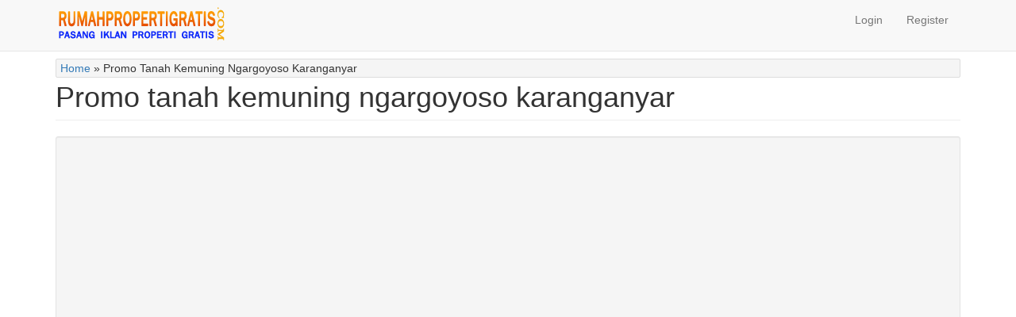

--- FILE ---
content_type: text/html; charset=utf-8
request_url: https://www.rumahpropertigratis.com/properti/promo-tanah-kemuning-ngargoyoso-karanganyar/006604
body_size: 30458
content:
<!DOCTYPE html>
<html lang="id" dir="ltr" prefix="content: http://purl.org/rss/1.0/modules/content/ dc: http://purl.org/dc/terms/ foaf: http://xmlns.com/foaf/0.1/ og: http://ogp.me/ns# rdfs: http://www.w3.org/2000/01/rdf-schema# sioc: http://rdfs.org/sioc/ns# sioct: http://rdfs.org/sioc/types# skos: http://www.w3.org/2004/02/skos/core# xsd: http://www.w3.org/2001/XMLSchema#">
<head>
  <link rel="profile" href="http://www.w3.org/1999/xhtml/vocab"/>
  <meta name="viewport" content="width=device-width, initial-scale=1.0">
  <!--[if IE]><![endif]-->
<link rel="preconnect" href="//pagead2.googlesyndication.com"/>
<link rel="dns-prefetch" href="//pagead2.googlesyndication.com"/>
<link rel="preconnect" href="//cdn.jsdelivr.net"/>
<link rel="dns-prefetch" href="//cdn.jsdelivr.net"/>
<link rel="preconnect" href="//ajax.googleapis.com"/>
<link rel="dns-prefetch" href="//ajax.googleapis.com"/>
<meta http-equiv="Content-Type" content="text/html; charset=utf-8"/>
<link rel="shortcut icon" href="https://www.rumahpropertigratis.com/favicon.ico" type="image/vnd.microsoft.icon"/>
<meta about="/propinsi/0041/papua-barat" typeof="skos:Concept" property="rdfs:label skos:prefLabel" content="Papua Barat"/>
<script type="application/ld+json">{
    "@context": "https://schema.org",
    "@graph": [
        {
            "@type": "Product",
            "name": "Promo Tanah Kemuning Ngargoyoso Karanganyar ID 006604",
            "brand": {
                "@type": "Brand",
                "@id": "ID 006604",
                "name": "Rumahpropertigratis.Com",
                "description": "Rumahpropertigratis.Com adalah website pasang iklan rumah dan properti gratis yang menyediakan update iklan rumah dan properti terbaru setiap harinya.",
                "url": "https://www.rumahpropertigratis.com/",
                "logo": {
                    "@type": "ImageObject",
                    "url": "https://www.rumahpropertigratis.com/sites/default/files/logo8.png",
                    "width": "215",
                    "height": "48"
                }
            },
            "description": "Promo Tanah Kemuning Ngargoyoso Karanganyar - Listing-ID 006604 : Lokasi provinsi Jawa Tengah Dijual Rumah, Tanah, Villa, Properti Lain-Lain Harga kompetitif murah Rp. 575,000,000,-",
            "image": {
                "@type": "ImageObject",
                "representativeOfPage": "True",
                "url": [
                    "https://www.rumahpropertigratis.com/sites/default/files/promo.jpg",
                    "https://www.rumahpropertigratis.com/sites/default/files/0_44.jpg",
                    "https://www.rumahpropertigratis.com/sites/default/files/1_728.jpg",
                    "https://www.rumahpropertigratis.com/sites/default/files/2_612.jpg",
                    "https://www.rumahpropertigratis.com/sites/default/files/4_312.jpg",
                    "https://www.rumahpropertigratis.com/sites/default/files/5_252.jpg"
                ],
                "width": "1152",
                "height": "576"
            },
            "offers": {
                "@type": "Offer",
                "@id": "ID 006604",
                "price": "575000000",
                "priceCurrency": "IDR",
                "url": "https://www.rumahpropertigratis.com/properti/promo-tanah-kemuning-ngargoyoso-karanganyar/006604"
            },
            "aggregateRating": {
                "@type": "AggregateRating",
                "ratingValue": "0",
                "ratingCount": "0",
                "bestRating": "5",
                "worstRating": "1"
            }
        }
    ]
}</script>
<meta name="description" content="Promo Tanah Kemuning Ngargoyoso Karanganyar - Listing-ID 006604 Dijual Rumah, Tanah, Villa, Properti Lain-Lain Harga kompetitif murah Rp. 575,000,000,- Berlokasikan di Kawasan Wisata Alam Kemuning, Ngargoyoso, Karanganyar Ngargoyoso, Karanganyar 57793, Jawa Tengah"/>
<meta name="generator" content="Drupal 7 (http://drupal.org)"/>
<link rel="canonical" href="https://www.rumahpropertigratis.com/properti/promo-tanah-kemuning-ngargoyoso-karanganyar/006604"/>
<link rel="shortlink" href="https://www.rumahpropertigratis.com/node/6604"/>
  <title>Promo Tanah Kemuning Ngargoyoso Karanganyar | ID 006604 | Rumahpropertigratis.Com</title>
  <link type="text/css" rel="stylesheet" href="https://cdn.jsdelivr.net/npm/bootstrap@3.4.1/dist/css/bootstrap.min.css" media="all"/>
<link type="text/css" rel="stylesheet" href="https://cdn.jsdelivr.net/npm/@unicorn-fail/drupal-bootstrap-styles@0.0.2/dist/3.3.1/7.x-3.x/drupal-bootstrap.min.css" media="all"/>
<link type="text/css" rel="stylesheet" href="/sites/default/files/advagg_css/A.css__bAGrv_K-_1zv1DKwB4eGcRj26nKo9aHzYAdND8j_CS4__fWYQ0uTlTu79ImZuVBwsW7DJwHDY9pdsI45IoSh_6eQ__gGzC-3qO006InpO_f-OBu7vtwrjSC7bQHRvuL5iZW1c.css+css__kioQ-j05sd3XMYaSxHZM7-M3r_b7DU4vqWMi197nIV0__sNqvyJ6P97HB9GsTk3ZSnwkt2oazzDw1wFVRNmJ3J_o__gGzC-3qO006InpO_f-OBu7vtwrjSC7bQHRvuL5iZW1c.css,Mcc.gCuw-UZC2n.css.pagespeed.cf.dCCUaUqV01.css" media="all"/>

  <!-- HTML5 element support for IE6-8 -->
  <!--[if lt IE 9]>
    <script src="https://cdn.jsdelivr.net/html5shiv/3.7.3/html5shiv-printshiv.min.js"></script>
  <![endif]-->
  <script type="text/javascript">function advagg_fallback(file){var head=document.getElementsByTagName("head")[0];var script=document.createElement("script");script.src=file;script.type="text/javascript";head.appendChild(script);};</script>
<script type="text/javascript" defer="defer" src="//ajax.googleapis.com/ajax/libs/jquery/1.10.2/jquery.min.js" onload="if(jQuery.isFunction(jQuery.holdReady)){jQuery.holdReady(true);}" onerror="advagg_fallback(&#039;/sites/all/modules/jquery_update/replace/jquery/1.10/jquery.min.js&#039;);"></script>
<script type="text/javascript" src="/sites/default/files/advagg_js/js__H5AFmq1RrXKsrazzPq_xPQPy4K0wUKqecPjczzRiTgQ__Gnv3ZTafk9EeOiFxo-EtnyI4C4VvBtyZ1MDogxDnRm0__gGzC-3qO006InpO_f-OBu7vtwrjSC7bQHRvuL5iZW1c.js.pagespeed.jm.SbO06w1SyP.js" defer="defer" onload="
function advagg_mod_1() {
  // Count how many times this function is called.
  advagg_mod_1.count = ++advagg_mod_1.count || 1;
  try {
    if (advagg_mod_1.count <= 40) {
      init_drupal_core_settings();

      // Set this to 100 so that this function only runs once.
      advagg_mod_1.count = 100;
    }
  }
  catch(e) {
    if (advagg_mod_1.count >= 40) {
      // Throw the exception if this still fails after running 40 times.
      throw e;
    }
    else {
      // Try again in 1 ms.
      window.setTimeout(advagg_mod_1, 1);
    }
  }
}
function advagg_mod_1_check() {
  if (window.init_drupal_core_settings && window.jQuery && window.Drupal) {
    advagg_mod_1();
  }
  else {
    window.setTimeout(advagg_mod_1_check, 1);
  }
}
advagg_mod_1_check();"></script>
<script type="text/javascript" src="/sites/default/files/advagg_js/js__jY3-3CF_aW2-zV7M-ZJG0aboHTCHOpI0LqsoubNNRFI__XuT4SWQ_e9R4XOjdtqv1_MZL6C3BxQO02YNKuVJjwVw__gGzC-3qO006InpO_f-OBu7vtwrjSC7bQHRvuL5iZW1c.js.pagespeed.jm.pzW8a-2of5.js" defer="defer"></script>
<script type="text/javascript" defer="defer">(function($){Drupal.ajax.prototype.beforeSend=function(xmlhttprequest,options){if(this.form){options.extraData=options.extraData||{};options.extraData.ajax_iframe_upload='1';var v=$.fieldValue(this.element);if(v!==null){options.extraData[this.element.name]=v;}}var $element=$(this.element);$element.addClass('progress-disabled').attr('disabled',true);if(this.progress.type=='bar'){var progressBar=new Drupal.progressBar('ajax-progress-'+this.element.id,eval(this.progress.update_callback),this.progress.method,eval(this.progress.error_callback));if(this.progress.message){progressBar.setProgress(-1,this.progress.message);}if(this.progress.url){progressBar.startMonitoring(this.progress.url,this.progress.interval||500);}this.progress.element=$(progressBar.element).addClass('ajax-progress ajax-progress-bar');this.progress.object=progressBar;if(!$element.closest('.file-widget,.form-item').length){$element.before(this.progress.element);}else{$element.closest('.file-widget,.form-item').after(this.progress.element);}}else if(this.progress.type=='throbber'){this.progress.element=$('<div class="ajax-progress ajax-progress-throbber"><i class="glyphicon glyphicon-refresh glyphicon-spin"></i></div>');if(this.progress.message){$('.throbber',this.progress.element).after('<div class="message">'+this.progress.message+'</div>');}if($element.is('input')){$element.after(this.progress.element);}else if($element.is('select')){var $inputGroup=$element.closest('.form-item').find('.input-group-addon, .input-group-btn');if(!$inputGroup.length){$element.wrap('<div class="input-group">');$inputGroup=$('<span class="input-group-addon">');$element.after($inputGroup);}$inputGroup.append(this.progress.element);}else{$element.append(this.progress.element);}}};})(jQuery);;;</script>
<script type="text/javascript">function init_drupal_core_settings(){jQuery.extend(Drupal.settings,{"basePath":"\/","pathPrefix":"","ajaxPageState":{"theme":"rpgtheme","theme_token":"HK1wQX183lOOSmPaFahRdgs9uYxFZHKyFvgLdLIEJis","jquery_version":"1.10","css":{"https:\/\/cdn.jsdelivr.net\/npm\/bootstrap@3.4.1\/dist\/css\/bootstrap.min.css":1,"https:\/\/cdn.jsdelivr.net\/npm\/@unicorn-fail\/drupal-bootstrap-styles@0.0.2\/dist\/3.3.1\/7.x-3.x\/drupal-bootstrap.min.css":1,"modules\/system\/system.base.css":1,"sites\/all\/libraries\/slick\/slick\/slick.css":1,"sites\/all\/modules\/slick\/css\/components\/slick.colorbox.css":1,"sites\/all\/modules\/slick\/css\/components\/slick.lightbox.css":1,"sites\/all\/modules\/simplenews\/simplenews.css":1,"sites\/all\/modules\/colorbox_node\/colorbox_node.css":1,"modules\/field\/theme\/field.css":1,"sites\/all\/modules\/fitvids\/fitvids.css":1,"sites\/all\/modules\/menu_attach_block\/menu_attach_block.css":1,"modules\/node\/node.css":1,"sites\/all\/modules\/responsive_table_filter\/css\/responsive-table-filter.css":1,"sites\/all\/modules\/video_filter\/video_filter.css":1,"sites\/all\/modules\/views\/css\/views.css":1,"sites\/all\/libraries\/slick\/slick\/slick-theme.css":1,"sites\/all\/modules\/slick\/css\/theme\/slick.theme.css":1,"sites\/all\/modules\/colorbox\/styles\/default\/colorbox_style.css":1,"sites\/all\/modules\/ctools\/css\/ctools.css":1,"sites\/all\/modules\/lightbox2\/css\/lightbox.css":1,"sites\/all\/modules\/panels\/css\/panels.css":1,"sites\/all\/modules\/popup\/popup.css":1,"sites\/all\/modules\/wysiwyg_linebreaks\/wysiwyg_linebreaks.css":1,"sites\/all\/modules\/entity_pager\/css\/entity_pager.css":1,"sites\/all\/modules\/panels\/plugins\/layouts\/onecol\/onecol.css":1,"sites\/all\/modules\/socbutt\/css\/socbutt.min.css":1,"sites\/all\/modules\/panels_extra_layouts\/plugins\/layouts\/mccoppin\/mccoppin.css":1,"sites\/all\/modules\/addressfield\/addressfield.css":1,"sites\/all\/libraries\/zocial\/css\/zocial.css":1,"sites\/all\/modules\/hybridauth\/css\/hybridauth.css":1,"sites\/all\/modules\/hybridauth\/css\/hybridauth.modal.css":1,"sites\/all\/modules\/fivestar\/css\/fivestar.css":1,"sites\/all\/modules\/slick\/css\/theme\/slick.theme--asnavfor.css":1,"sites\/all\/modules\/slick\/css\/theme\/slick.theme--fullwidth.css":1,"sites\/all\/modules\/slick\/css\/theme\/slick.theme--full.css":1,"sites\/all\/themes\/rpgtheme\/css\/style.css":1},"js":{"https:\/\/cdn.jsdelivr.net\/npm\/bootstrap@3.4.1\/dist\/js\/bootstrap.min.js":1,"misc\/jquery-extend-3.4.0.js":1,"misc\/jquery-html-prefilter-3.5.0-backport.js":1,"sites\/all\/libraries\/fitvids\/jquery.fitvids.js":1,"sites\/all\/libraries\/jquery.maphilight\/jquery.maphilight.min.js":1,"sites\/all\/modules\/jquery_update\/replace\/ui\/external\/jquery.cookie.js":1,"sites\/all\/modules\/jquery_update\/replace\/misc\/jquery.form.min.js":1,"sites\/all\/libraries\/slick\/slick\/slick.min.js":1,"sites\/all\/modules\/jquery_update\/js\/jquery_update.js":1,"sites\/all\/modules\/fitvids\/fitvids.js":1,"sites\/all\/libraries\/colorbox\/jquery.colorbox-min.js":1,"sites\/all\/modules\/colorbox\/js\/colorbox.js":1,"sites\/all\/modules\/colorbox\/styles\/default\/colorbox_style.js":1,"sites\/all\/modules\/colorbox\/js\/colorbox_load.js":1,"sites\/all\/modules\/colorbox\/js\/colorbox_inline.js":1,"sites\/all\/modules\/jq_maphilight\/jq_maphilight.js":1,"sites\/all\/modules\/lightbox2\/js\/lightbox.js":1,"sites\/all\/modules\/popup\/popup.js":1,"sites\/all\/modules\/mortgage_calculator\/mortgage_calculator.js":1,"sites\/all\/modules\/ctools\/js\/jump-menu.js":1,"sites\/all\/modules\/facetapi_select\/js\/facetapi_select.js":1,"sites\/all\/modules\/facetapi\/facetapi.js":1,"sites\/all\/modules\/captcha\/captcha.js":1,"sites\/all\/themes\/bootstrap\/js\/misc\/_progress.js":1,"sites\/all\/modules\/hybridauth\/js\/hybridauth.modal.js":1,"sites\/all\/modules\/hybridauth\/js\/hybridauth.onclick.js":1,"sites\/all\/modules\/bootstrap_login_modal\/js\/bootstrap_login_modal.js":1,"sites\/all\/modules\/field_group\/field_group.js":1,"sites\/all\/modules\/slick\/js\/slick.load.min.js":1,"sites\/all\/modules\/fivestar\/js\/fivestar.ajax.js":1,"sites\/all\/modules\/fivestar\/js\/fivestar.js":1,"sites\/all\/modules\/slick\/js\/slick.colorbox.min.js":1,"sites\/all\/modules\/colorbox_node\/colorbox_node.js":1,"modules\/statistics\/statistics.js":1,"sites\/all\/themes\/bootstrap\/js\/bootstrap.js":1,"advagg_fallback":1,"\/\/ajax.googleapis.com\/ajax\/libs\/jquery\/1.10.2\/jquery.min.js":1,"misc\/jquery.once.js":1,"misc\/drupal.js":1,"misc\/ajax.js":1,"sites\/all\/themes\/bootstrap\/js\/misc\/ajax.js":1}},"colorbox":{"opacity":"0.85","current":"{current} of {total}","previous":"\u00ab Prev","next":"Next \u00bb","close":"Close","maxWidth":"98%","maxHeight":"98%","fixed":true,"mobiledetect":true,"mobiledevicewidth":"480px"},"jq_maphilight":{"fill":"true","fillColor":"000000","fillOpacity":0.10000000000000001,"stroke":"true","strokeColor":"ff0000","strokeOpacity":1,"strokeWidth":"1","fade":"true","alwaysOn":"false","neverOn":"false","groupBy":"false","allMapsEnabled":"true"},"lightbox2":{"rtl":"0","file_path":"\/(\\w\\w\/)public:\/","default_image":"\/sites\/all\/modules\/lightbox2\/images\/brokenimage.jpg","border_size":10,"font_color":"000","box_color":"fff","top_position":"","overlay_opacity":"0.8","overlay_color":"000","disable_close_click":true,"resize_sequence":0,"resize_speed":400,"fade_in_speed":400,"slide_down_speed":600,"use_alt_layout":false,"disable_resize":false,"disable_zoom":false,"force_show_nav":false,"show_caption":true,"loop_items":false,"node_link_text":"View Image Details","node_link_target":false,"image_count":"Image !current of !total","video_count":"Video !current of !total","page_count":"Page !current of !total","lite_press_x_close":"press \u003Ca href=\u0022#\u0022 onclick=\u0022hideLightbox(); return FALSE;\u0022\u003E\u003Ckbd\u003Ex\u003C\/kbd\u003E\u003C\/a\u003E to close","download_link_text":"","enable_login":false,"enable_contact":false,"keys_close":"c x 27","keys_previous":"p 37","keys_next":"n 39","keys_zoom":"z","keys_play_pause":"32","display_image_size":"original","image_node_sizes":"()","trigger_lightbox_classes":"","trigger_lightbox_group_classes":"","trigger_slideshow_classes":"","trigger_lightframe_classes":"","trigger_lightframe_group_classes":"","custom_class_handler":0,"custom_trigger_classes":"","disable_for_gallery_lists":true,"disable_for_acidfree_gallery_lists":true,"enable_acidfree_videos":true,"slideshow_interval":5000,"slideshow_automatic_start":true,"slideshow_automatic_exit":true,"show_play_pause":true,"pause_on_next_click":false,"pause_on_previous_click":true,"loop_slides":false,"iframe_width":600,"iframe_height":400,"iframe_border":1,"enable_video":false,"useragent":"Mozilla\/5.0 (Macintosh; Intel Mac OS X 10_15_7) AppleWebKit\/537.36 (KHTML, like Gecko) Chrome\/131.0.0.0 Safari\/537.36; ClaudeBot\/1.0; +claudebot@anthropic.com)"},"popup":{"effects":{"show":{"default":"this.body.show();","fade":"\n        if (this.opacity){\n          this.body.fadeTo(\u0027medium\u0027,this.opacity);\n        }else{\n          this.body.fadeIn(\u0027medium\u0027);\n        }","slide-down":"this.body.slideDown(\u0027medium\u0027)","slide-down-fade":"\n        this.body.animate(\n          {\n            height:\u0027show\u0027,\n            opacity:(this.opacity ? this.opacity : \u0027show\u0027)\n          }, \u0027medium\u0027\n        );"},"hide":{"default":"this.body.hide();","fade":"this.body.fadeOut(\u0027medium\u0027);","slide-down":"this.body.slideUp(\u0027medium\u0027);","slide-down-fade":"\n        this.body.animate(\n          {\n            height:\u0027hide\u0027,\n            opacity:\u0027hide\u0027\n          }, \u0027medium\u0027\n        );"}},"linger":"250","delay":"0"},"urlIsAjaxTrusted":{"\/properti\/promo-tanah-kemuning-ngargoyoso-karanganyar\/006604":true,"\/pencarian":true,"\/properti\/promo-tanah-kemuning-ngargoyoso-karanganyar\/006604?destination=node\/6604":true,"\/system\/ajax":true},"facetapi":{"facets":[{"limit":"20","id":"facetapi-facet-search-apicontent-index-block-field-propinsi","searcher":"search_api@content_index","realmName":"block","facetName":"field_propinsi","queryType":null,"widget":"facetapi_select_dropdowns","showMoreText":"Show more","showFewerText":"Show fewer"},{"limit":"20","id":"facetapi-facet-search-apicontent-index-block-field-tipe-properti","searcher":"search_api@content_index","realmName":"block","facetName":"field_tipe_properti","queryType":null,"widget":"facetapi_select_dropdowns","showMoreText":"Show more","showFewerText":"Show fewer"},{"limit":"20","id":"facetapi-facet-search-apicontent-index-block-field-jenis-iklan","searcher":"search_api@content_index","realmName":"block","facetName":"field_jenis_iklan","queryType":null,"widget":"facetapi_select_dropdowns","showMoreText":"Show more","showFewerText":"Show fewer"}]},"ajax":{"edit-submit--5":{"callback":"_bootstrap_login_modal_ajax_callback","wrapper":"ajax-user-register-form-wrapper","event":"click","url":"\/system\/ajax","submit":{"_triggering_element_name":"op","_triggering_element_value":"Create new account"}},"edit-vote--2":{"callback":"fivestar_ajax_submit","event":"change","url":"\/system\/ajax","submit":{"_triggering_element_name":"vote"}}},"fitvids":{"custom_domains":["iframe[src^=\u0027www.instagram.com\u0027]"],"selectors":["body"],"simplifymarkup":1},"statistics":{"data":{"nid":"6604"},"url":"\/modules\/statistics\/statistics.php"},"field_group":{"fieldset":"full"},"slick":{"accessibility":true,"adaptiveHeight":false,"autoplay":false,"autoplaySpeed":3000,"pauseOnHover":true,"pauseOnDotsHover":false,"arrows":true,"centerMode":false,"centerPadding":"50px","dots":false,"dotsClass":"slick-dots","draggable":true,"fade":false,"focusOnSelect":false,"infinite":true,"initialSlide":0,"lazyLoad":"ondemand","mousewheel":false,"randomize":false,"rtl":false,"rows":1,"slidesPerRow":1,"slide":"","slidesToShow":1,"slidesToScroll":1,"speed":500,"swipe":true,"swipeToSlide":false,"edgeFriction":0.34999999999999998,"touchMove":true,"touchThreshold":5,"useCSS":true,"cssEase":"ease","useTransform":true,"easing":"linear","variableWidth":false,"vertical":false,"verticalSwiping":false,"waitForAnimate":true},"colorbox_node":{"width":"600px","height":"600px"},"bootstrap":{"anchorsFix":"0","anchorsSmoothScrolling":"0","formHasError":1,"popoverEnabled":1,"popoverOptions":{"animation":1,"html":0,"placement":"right","selector":"","trigger":"click","triggerAutoclose":1,"title":"","content":"","delay":0,"container":"body"},"tooltipEnabled":1,"tooltipOptions":{"animation":1,"html":0,"placement":"auto left","selector":"","trigger":"hover focus","delay":0,"container":"body"}}});if(jQuery.isFunction(jQuery.holdReady)){jQuery.holdReady(false);}}if(window.jQuery&&window.Drupal){init_drupal_core_settings();}</script>
<script data-ad-client="ca-pub-9912567565626389" async src="https://pagead2.googlesyndication.com/pagead/js/adsbygoogle.js"></script>

</head>
<body class="navbar-is-fixed-top html not-front not-logged-in no-sidebars page-node page-node- page-node-6604 node-type-properti">
  <div id="skip-link">
    <a href="#main-content" class="element-invisible element-focusable">Skip to main content</a>
  </div>
    <header id="navbar" role="banner" class="navbar navbar-fixed-top navbar-default">
  <div class="container">
    <div class="navbar-header">
              <a class="logo navbar-btn pull-left" href="/" title="Home">
          <img src="[data-uri]" alt="Home">
        </a>
      
      
              <button type="button" class="navbar-toggle" data-toggle="collapse" data-target="#navbar-collapse">
          <span class="sr-only">Toggle navigation</span>
          <span class="icon-bar"></span>
          <span class="icon-bar"></span>
          <span class="icon-bar"></span>
        </button>
          </div>

          <div class="navbar-collapse collapse" id="navbar-collapse">
        <nav role="navigation">
                                            <div class="region region-navigation">
    <div id="block-bootstrap-login-modal-bootstrap-login-modal" class="block block-bootstrap-login-modal">

    
  <div class="content">
    <ul class="menu nav navbar-nav pull-right"><li><a href="#" data-toggle="modal" data-target="#login-modal">Login</a></li><li><a href="#" data-toggle="modal" data-target="#register-modal">Register</a></li></ul>
      <div class="modal fade" id="login-modal" role="dialog" aria-labelledby="modalLoginLabel" aria-hidden="true">
        <div class="modal-dialog">
          <div class="modal-content">
            <div class="modal-header">
              <button type="button" class="close" data-dismiss="modal"><span aria-hidden="true">×</span><span class="sr-only">Close</span></button>
              <h4 class="modal-title" id="modalLoginLabel">Login</h4>
            </div>
      <div class="modal-body">
      <form action="/properti/promo-tanah-kemuning-ngargoyoso-karanganyar/006604?destination=node/6604" method="post" id="user-login-form" accept-charset="UTF-8"><div><div class="form-item form-item-name form-type-textfield form-group"> <label class="control-label" for="edit-name">Username <span class="form-required" title="This field is required.">*</span></label>
<input class="form-control form-text required" type="text" id="edit-name" name="name" value="" size="15" maxlength="60"></div><div class="form-item form-item-pass form-type-password form-group"> <label class="control-label" for="edit-pass">Password <span class="form-required" title="This field is required.">*</span></label>
<input class="form-control form-text required" type="password" id="edit-pass" name="pass" size="15" maxlength="128"></div><ul><li><a href="/user/register" title="Create a new user account.">Create new account</a></li>
<li><a href="/user/password" title="Request new password via e-mail.">Request new password</a></li>
</ul><input type="hidden" name="form_build_id" value="form-thcOLpVHtAeCl0n3fKGsNKoBxPqjmCAXrpX-ach1CsM">
<input type="hidden" name="form_id" value="user_login_block">
<fieldset class="captcha panel panel-default form-wrapper" id="bootstrap-panel">
          <legend class="panel-heading">
      <span class="panel-title fieldset-legend">CAPTCHA</span>
    </legend>
        <div class="panel-body" id="bootstrap-panel-body">
    <div class="help-block">Selesaikan hitungan matematis sederhana ini untuk melindungi website Kami dari spammer</div>    <input type="hidden" name="captcha_sid" value="27950967">
<input type="hidden" name="captcha_token" value="0c57249cb7fc38067134d6e45d6ac666">
<div class="form-item form-item-captcha-response form-type-textfield form-group"> <label class="control-label" for="edit-captcha-response">Math question <span class="form-required" title="This field is required.">*</span></label>
2 + 5 = <input class="form-control form-text required" title="Solve this simple math problem and enter the result. E.g. for 1+3, enter 4." data-toggle="tooltip" type="text" id="edit-captcha-response" name="captcha_response" value="" size="4" maxlength="2"></div>  </div>
</fieldset>
<div class="form-actions form-wrapper form-group" id="edit-actions"><button type="submit" id="edit-submit--4" name="op" value="Log in" class="btn btn-sm btn-primary form-submit icon-before"><span class="icon glyphicon glyphicon-log-in" aria-hidden="true"></span> Log in</button>
</div><div class="hybridauth-widget-wrapper"><h3>Atau log in dengan...</h3><ul class="hybridauth-widget"><li><a href="/hybridauth/window/Facebook?destination=node/6604&amp;destination_error=node/6604" title="Facebook" class="hybridauth-widget-provider hybridauth-onclick-popup" rel="nofollow" data-hybridauth-provider="Facebook" data-hybridauth-url="/hybridauth/window/Facebook?destination=node/6604&amp;destination_error=node/6604" data-ajax="false" data-hybridauth-width="800" data-hybridauth-height="500"><span class="hybridauth-icon facebook hybridauth-icon-zocial hybridauth-facebook hybridauth-facebook-zocial zocial icon" title="Facebook"><span class="element-invisible">Login with Facebook</span></span>
</a></li>
<li><a href="/hybridauth/window/Google?destination=node/6604&amp;destination_error=node/6604" title="Google" class="hybridauth-widget-provider hybridauth-onclick-current" rel="nofollow" data-hybridauth-provider="Google" data-hybridauth-url="/hybridauth/window/Google?destination=node/6604&amp;destination_error=node/6604" data-ajax="false" data-hybridauth-width="800" data-hybridauth-height="500"><span class="hybridauth-icon google hybridauth-icon-zocial hybridauth-google hybridauth-google-zocial zocial icon" title="Google"><span class="element-invisible">Login with Google</span></span>
</a></li>
</ul></div>
</div></form>
      </div>
      <div class="modal-footer">
        <button type="button" class="btn btn-default" data-dismiss="modal">Close</button>
      </div>
          </div>
        </div>
      </div>
      
      <div class="modal fade" id="register-modal" role="dialog" aria-labelledby="modalRegisterLabel" aria-hidden="true">
        <div class="modal-dialog">
          <div class="modal-content">
            <div class="modal-header">
              <button type="button" class="close" data-dismiss="modal"><span aria-hidden="true">×</span><span class="sr-only">Close</span></button>
              <h4 class="modal-title" id="modalRegisterLabel">Register</h4>
            </div>
      <div class="modal-body">
      <div id="ajax-user-register-form-wrapper"><form class="user-info-from-cookie" enctype="multipart/form-data" action="/properti/promo-tanah-kemuning-ngargoyoso-karanganyar/006604" method="post" id="user-register-form" accept-charset="UTF-8"><div><div id="edit-account" class="form-wrapper form-group"><div class="form-item form-item-name form-type-textfield form-group"> <label class="control-label" for="edit-name--2">Username <span class="form-required" title="This field is required.">*</span></label>
<input class="username form-control form-text required" title="Spaces are allowed; punctuation is not allowed except for periods, hyphens, apostrophes, and underscores." data-toggle="tooltip" type="text" id="edit-name--2" name="name" value="" size="60" maxlength="60"></div><div class="form-item form-item-mail form-type-textfield form-group"> <label class="control-label" for="edit-mail">E-mail address <span class="form-required" title="This field is required.">*</span></label>
<input class="form-control form-text required" title="A valid e-mail address. All e-mails from the system will be sent to this address. The e-mail address is not made public and will only be used if you wish to receive a new password or wish to receive certain news or notifications by e-mail." data-toggle="tooltip" type="text" id="edit-mail" name="mail" value="" size="60" maxlength="254"></div><input type="hidden" name="timezone" value="Asia/Jakarta">
</div><input type="hidden" name="form_build_id" value="form-ZoVi6NVKRWVAr3TU02zH23OawHlP91_dIyS4HsAXRyE">
<input type="hidden" name="form_id" value="user_register_form">
<div class="field-type-text field-name-field-first-name field-widget-text-textfield form-wrapper form-group" id="edit-field-first-name"><div id="field-first-name-add-more-wrapper"><div class="form-item form-item-field-first-name-und-0-value form-type-textfield form-group"> <label class="control-label" for="edit-field-first-name-und-0-value">Nama Depan <span class="form-required" title="This field is required.">*</span></label>
<input class="text-full form-control form-text required" type="text" id="edit-field-first-name-und-0-value" name="field_first_name[und][0][value]" value="" size="60" maxlength="255"></div></div></div><div class="field-type-text field-name-field-last-name field-widget-text-textfield form-wrapper form-group" id="edit-field-last-name"><div id="field-last-name-add-more-wrapper"><div class="form-item form-item-field-last-name-und-0-value form-type-textfield form-group"> <label class="control-label" for="edit-field-last-name-und-0-value">Nama Belakang <span class="form-required" title="This field is required.">*</span></label>
<input class="text-full form-control form-text required" type="text" id="edit-field-last-name-und-0-value" name="field_last_name[und][0][value]" value="" size="60" maxlength="255"></div></div></div><fieldset class="captcha panel panel-default form-wrapper" id="bootstrap-panel--2">
          <legend class="panel-heading">
      <span class="panel-title fieldset-legend">CAPTCHA</span>
    </legend>
        <div class="panel-body" id="bootstrap-panel-2-body">
    <div class="help-block">Selesaikan hitungan matematis sederhana ini untuk melindungi website Kami dari spammer</div>    <input type="hidden" name="captcha_sid" value="27950968">
<input type="hidden" name="captcha_token" value="271ba9e3b2ac05e62e57f4c5fc45c671">
<div class="form-item form-item-captcha-response form-type-textfield form-group"> <label class="control-label" for="edit-captcha-response--2">Math question <span class="form-required" title="This field is required.">*</span></label>
3 + 3 = <input class="form-control form-text required" title="Solve this simple math problem and enter the result. E.g. for 1+3, enter 4." data-toggle="tooltip" type="text" id="edit-captcha-response--2" name="captcha_response" value="" size="4" maxlength="2"></div>  </div>
</fieldset>
<div class="form-actions form-wrapper form-group" id="edit-actions--2"><button type="submit" id="edit-submit--5" name="op" value="Create new account" class="btn btn-sm btn-success form-submit">Create new account</button>
</div><div class="hybridauth-widget-wrapper"><h3>Atau log in dengan...</h3><ul class="hybridauth-widget"><li><a href="/hybridauth/window/Facebook?destination=node/6604&amp;destination_error=node/6604" title="Facebook" class="hybridauth-widget-provider hybridauth-onclick-popup" rel="nofollow" data-hybridauth-provider="Facebook" data-hybridauth-url="/hybridauth/window/Facebook?destination=node/6604&amp;destination_error=node/6604" data-ajax="false" data-hybridauth-width="800" data-hybridauth-height="500"><span class="hybridauth-icon facebook hybridauth-icon-zocial hybridauth-facebook hybridauth-facebook-zocial zocial icon" title="Facebook"><span class="element-invisible">Login with Facebook</span></span>
</a></li>
<li><a href="/hybridauth/window/Google?destination=node/6604&amp;destination_error=node/6604" title="Google" class="hybridauth-widget-provider hybridauth-onclick-current" rel="nofollow" data-hybridauth-provider="Google" data-hybridauth-url="/hybridauth/window/Google?destination=node/6604&amp;destination_error=node/6604" data-ajax="false" data-hybridauth-width="800" data-hybridauth-height="500"><span class="hybridauth-icon google hybridauth-icon-zocial hybridauth-google hybridauth-google-zocial zocial icon" title="Google"><span class="element-invisible">Login with Google</span></span>
</a></li>
</ul></div>
</div></form></div>
      </div>
      <div class="modal-footer">
        <button type="button" class="btn btn-default" data-dismiss="modal">Close</button>
      </div>
          </div>
        </div>
      </div>
        </div>
</div>
  </div>
                  </nav>
      </div>
      </div>
</header>

<div class="main-container container">

  <header role="banner" id="page-header">
    
      <div class="region region-header">
    <div id="block-easy-breadcrumb-easy-breadcrumb" class="block block-easy-breadcrumb">

    
  <div class="content">
      <div itemscope class="easy-breadcrumb" itemtype="https://schema.org/BreadcrumbList">
          <span itemprop="itemListElement" itemscope itemtype="http://schema.org/ListItem">
        <span><a href="/" class="easy-breadcrumb_segment easy-breadcrumb_segment-front" itemtype="http://schema.org/Thing" itemprop="item" itemscope="" itemid="https://www.rumahpropertigratis.com/"><span itemprop="name">Home</span></a></span>        <meta itemprop="position" content="0">
      </span>
               <span class="easy-breadcrumb_segment-separator">»</span>
                <span itemprop="itemListElement" itemscope itemtype="http://schema.org/ListItem">
        <span class="easy-breadcrumb_segment easy-breadcrumb_segment-title" itemprop="name">Promo Tanah Kemuning Ngargoyoso Karanganyar</span>        <meta itemprop="position" content="1">
      </span>
            </div>
  </div>
</div>
  </div>
  </header> <!-- /#page-header -->

  <div class="row">

    
    <section class="col-sm-12">
                  <a id="main-content"></a>
                    <h1 class="page-header">Promo Tanah Kemuning Ngargoyoso Karanganyar</h1>
                                                          <div class="region region-content well well-sm">
    <div id="block-system-main" class="block block-system">

    
  <div class="content">
    
<div about="/properti/promo-tanah-kemuning-ngargoyoso-karanganyar/006604" typeof="sioc:Item foaf:Document" class="node node-properti view-mode-full">
        <div class="row">
      <div class="col-sm-12 ">
        <div class="slick-wrapper slick-wrapper--asnavfor slick-wrapper--fullwidth"><div class="slick slick--colorbox slick--skin--fullwidth slick--optionset--default-autoplay slick--display--main" id="slick-node-6604-properti-field-galeri-foto-1">
      <div class="slick__slider" id="slick-node-6604-properti-field-galeri-foto-1-slider" data-slick='{"asNavFor":"#slick-node-6604-properti-field-galeri-foto-1-thumbnail-slider","autoplay":true}'>
  
          <div class="slick__slide slide slide--0">      <div class="slide__content">            <a href="https://www.rumahpropertigratis.com/sites/default/files/promo.jpg" class="slick__colorbox litebox" data-media='{"type":"image","rel":"slick-node-6604-properti-field-galeri-foto-1"}'><div class="media media--image media--switch media--ratio media--ratio--fluid media--loading" style="padding-bottom: 50%" data-thumb="https://www.rumahpropertigratis.com/sites/default/files/styles/galleryformatter_imgslider/public/promo.jpg?itok=_Ajg_j53"><img height="576" width="1152" alt="Promo Tanah Kemuning Ngargoyoso Karanganyar" title="Promo Tanah Kemuning Ngargoyoso Karanganyar" class="media__image media__element lazy" src="[data-uri]" data-lazy="https://www.rumahpropertigratis.com/sites/default/files/styles/galleryformatter_slide/public/promo.jpg?itok=Db5itfpz"></div><span class="media-icon media-icon--lightbox media-icon--colorbox"></span></a>            
      
    </div>  </div>          <div class="slick__slide slide slide--1">      <div class="slide__content">            <a href="https://www.rumahpropertigratis.com/sites/default/files/0_44.jpg" class="slick__colorbox litebox" data-media='{"type":"image","rel":"slick-node-6604-properti-field-galeri-foto-1"}'><div class="media media--image media--switch media--ratio media--ratio--fluid media--loading" style="padding-bottom: 50%" data-thumb="https://www.rumahpropertigratis.com/sites/default/files/styles/galleryformatter_imgslider/public/0_44.jpg?itok=WQJ9P76T"><img height="576" width="1152" alt="Promo Tanah Kemuning Ngargoyoso Karanganyar" title="Promo Tanah Kemuning Ngargoyoso Karanganyar" class="media__image media__element lazy" src="[data-uri]" data-lazy="https://www.rumahpropertigratis.com/sites/default/files/styles/galleryformatter_slide/public/0_44.jpg?itok=QQwjewjM"></div><span class="media-icon media-icon--lightbox media-icon--colorbox"></span></a>            
      
    </div>  </div>          <div class="slick__slide slide slide--2">      <div class="slide__content">            <a href="https://www.rumahpropertigratis.com/sites/default/files/1_728.jpg" class="slick__colorbox litebox" data-media='{"type":"image","rel":"slick-node-6604-properti-field-galeri-foto-1"}'><div class="media media--image media--switch media--ratio media--ratio--fluid media--loading" style="padding-bottom: 50%" data-thumb="https://www.rumahpropertigratis.com/sites/default/files/styles/galleryformatter_imgslider/public/1_728.jpg?itok=bwVqgg1E"><img height="576" width="1152" alt="Promo Tanah Kemuning Ngargoyoso Karanganyar" title="Promo Tanah Kemuning Ngargoyoso Karanganyar" class="media__image media__element lazy" src="[data-uri]" data-lazy="https://www.rumahpropertigratis.com/sites/default/files/styles/galleryformatter_slide/public/1_728.jpg?itok=T6Pf7_Bm"></div><span class="media-icon media-icon--lightbox media-icon--colorbox"></span></a>            
      
    </div>  </div>          <div class="slick__slide slide slide--3">      <div class="slide__content">            <a href="https://www.rumahpropertigratis.com/sites/default/files/2_612.jpg" class="slick__colorbox litebox" data-media='{"type":"image","rel":"slick-node-6604-properti-field-galeri-foto-1"}'><div class="media media--image media--switch media--ratio media--ratio--fluid media--loading" style="padding-bottom: 50%" data-thumb="https://www.rumahpropertigratis.com/sites/default/files/styles/galleryformatter_imgslider/public/2_612.jpg?itok=NEk5N-CT"><img height="576" width="1152" alt="Promo Tanah Kemuning Ngargoyoso Karanganyar" title="Promo Tanah Kemuning Ngargoyoso Karanganyar" class="media__image media__element lazy" src="[data-uri]" data-lazy="https://www.rumahpropertigratis.com/sites/default/files/styles/galleryformatter_slide/public/2_612.jpg?itok=y-2XoBYr"></div><span class="media-icon media-icon--lightbox media-icon--colorbox"></span></a>            
      
    </div>  </div>          <div class="slick__slide slide slide--4">      <div class="slide__content">            <a href="https://www.rumahpropertigratis.com/sites/default/files/4_312.jpg" class="slick__colorbox litebox" data-media='{"type":"image","rel":"slick-node-6604-properti-field-galeri-foto-1"}'><div class="media media--image media--switch media--ratio media--ratio--fluid media--loading" style="padding-bottom: 50%" data-thumb="https://www.rumahpropertigratis.com/sites/default/files/styles/galleryformatter_imgslider/public/4_312.jpg?itok=6vFbYBgh"><img height="576" width="1152" alt="Promo Tanah Kemuning Ngargoyoso Karanganyar" title="Promo Tanah Kemuning Ngargoyoso Karanganyar" class="media__image media__element lazy" src="[data-uri]" data-lazy="https://www.rumahpropertigratis.com/sites/default/files/styles/galleryformatter_slide/public/4_312.jpg?itok=bL-dLdpH"></div><span class="media-icon media-icon--lightbox media-icon--colorbox"></span></a>            
      
    </div>  </div>          <div class="slick__slide slide slide--5">      <div class="slide__content">            <a href="https://www.rumahpropertigratis.com/sites/default/files/5_252.jpg" class="slick__colorbox litebox" data-media='{"type":"image","rel":"slick-node-6604-properti-field-galeri-foto-1"}'><div class="media media--image media--switch media--ratio media--ratio--fluid media--loading" style="padding-bottom: 50%" data-thumb="https://www.rumahpropertigratis.com/sites/default/files/styles/galleryformatter_imgslider/public/5_252.jpg?itok=jgpQ_3fV"><img height="576" width="1152" alt="Promo Tanah Kemuning Ngargoyoso Karanganyar" title="Promo Tanah Kemuning Ngargoyoso Karanganyar" class="media__image media__element lazy" src="[data-uri]" data-lazy="https://www.rumahpropertigratis.com/sites/default/files/styles/galleryformatter_slide/public/5_252.jpg?itok=cPLXb8zU"></div><span class="media-icon media-icon--lightbox media-icon--colorbox"></span></a>            
      
    </div>  </div>    
      </div>
    <nav class="slick__arrow">
      <button type="button" data-role="none" class="slick-prev" aria-label="Previous" tabindex="0" role="button">Previous</button>            <button type="button" data-role="none" class="slick-next" aria-label="Next" tabindex="0" role="button">Next</button>    </nav>
  </div>
<div class="slick slick--less slick--skin--asnavfor slick--optionset--clone-of-x-slick-nav slick--nav slick--display--thumbnail" id="slick-node-6604-properti-field-galeri-foto-1-thumbnail">
      <div class="slick__slider" id="slick-node-6604-properti-field-galeri-foto-1-thumbnail-slider" data-slick='{"asNavFor":"#slick-node-6604-properti-field-galeri-foto-1-slider","centerMode":true,"centerPadding":"0","focusOnSelect":true,"lazyLoad":"progressive","slide":".slick__slide","slidesToShow":9,"responsive":[{"breakpoint":900,"settings":{"arrows":false,"centerMode":true,"centerPadding":"20px","focusOnSelect":true,"slidesToShow":5}},{"breakpoint":481,"settings":{"arrows":false,"centerMode":true,"centerPadding":"10px","focusOnSelect":true,"slidesToShow":5}}]}'>
  
          <div class="slick__slide slide slide--0">      <img typeof="foaf:Image" class="img-thumbnail img-responsive" src="https://www.rumahpropertigratis.com/sites/default/files/styles/galleryformatter_imgslider/public/promo.jpg?itok=_Ajg_j53" width="116" height="116" alt="Promo Tanah Kemuning Ngargoyoso Karanganyar" title="Promo Tanah Kemuning Ngargoyoso Karanganyar">    
  </div>          <div class="slick__slide slide slide--1">      <img typeof="foaf:Image" class="img-thumbnail img-responsive" src="https://www.rumahpropertigratis.com/sites/default/files/styles/galleryformatter_imgslider/public/0_44.jpg?itok=WQJ9P76T" width="116" height="116" alt="Promo Tanah Kemuning Ngargoyoso Karanganyar" title="Promo Tanah Kemuning Ngargoyoso Karanganyar">    
  </div>          <div class="slick__slide slide slide--2">      <img typeof="foaf:Image" class="img-thumbnail img-responsive" src="https://www.rumahpropertigratis.com/sites/default/files/styles/galleryformatter_imgslider/public/1_728.jpg?itok=bwVqgg1E" width="116" height="116" alt="Promo Tanah Kemuning Ngargoyoso Karanganyar" title="Promo Tanah Kemuning Ngargoyoso Karanganyar">    
  </div>          <div class="slick__slide slide slide--3">      <img typeof="foaf:Image" class="img-thumbnail img-responsive" src="https://www.rumahpropertigratis.com/sites/default/files/styles/galleryformatter_imgslider/public/2_612.jpg?itok=NEk5N-CT" width="116" height="116" alt="Promo Tanah Kemuning Ngargoyoso Karanganyar" title="Promo Tanah Kemuning Ngargoyoso Karanganyar">    
  </div>          <div class="slick__slide slide slide--4">      <img typeof="foaf:Image" class="img-thumbnail img-responsive" src="https://www.rumahpropertigratis.com/sites/default/files/styles/galleryformatter_imgslider/public/4_312.jpg?itok=6vFbYBgh" width="116" height="116" alt="Promo Tanah Kemuning Ngargoyoso Karanganyar" title="Promo Tanah Kemuning Ngargoyoso Karanganyar">    
  </div>          <div class="slick__slide slide slide--5">      <img typeof="foaf:Image" class="img-thumbnail img-responsive" src="https://www.rumahpropertigratis.com/sites/default/files/styles/galleryformatter_imgslider/public/5_252.jpg?itok=jgpQ_3fV" width="116" height="116" alt="Promo Tanah Kemuning Ngargoyoso Karanganyar" title="Promo Tanah Kemuning Ngargoyoso Karanganyar">    
  </div>    
      </div>
    <nav class="slick__arrow">
      <button type="button" data-role="none" class="slick-prev">Previous</button>            <button type="button" data-role="none" class="slick-next">Next</button>    </nav>
  </div>
</div><div class="field field-name-ga-link-node field-type-ds field-label-hidden"><div class="field-items"><div class="field-item even"><script async src="https://pagead2.googlesyndication.com/pagead/js/adsbygoogle.js"></script>
<!-- linkrest1 -->
<ins class="adsbygoogle" style="display:block" data-ad-client="ca-pub-9912567565626389" data-ad-slot="7566947150" data-ad-format="link" data-full-width-responsive="true"></ins>
<script>(adsbygoogle=window.adsbygoogle||[]).push({});</script></div></div></div>      </div>
    </div>
        <div class="row">
      <div class="col-sm-6 ">
        <h2>Data Listing Property</h2><fieldset class="group-basic-harga field-group-fieldset panel panel-default form-wrapper" id="bootstrap-panel--3">
    <div class="panel-body" id="bootstrap-panel-3-body">
        <div><span class="glyphicon glyphicon-credit-card" aria-hidden="true"></span> <span class="label-inline basic-info-harga">Harga: </span><span class="basic-info-harga"><span class="lead">Rp. 575,000,000,-</span></span></div>  </div>
</fieldset>
<fieldset class="group-alamat-prov field-group-fieldset panel panel-default form-wrapper" id="bootstrap-panel--4">
          <legend class="panel-heading">
      <span class="panel-title fieldset-legend">Alamat Properti</span>
    </legend>
        <div class="panel-body" id="bootstrap-panel-4-body">
        <span class="lead">Kawasan Wisata Alam Kemuning, Ngargoyoso, Karanganyar, Karanganyar, Ngargoyoso</span><span class="lead"> - Provinsi </span><span class="lead">Jawa Tengah</span>  </div>
</fieldset>
<fieldset class="required-fields group-tab-basic-info field-group-tabs panel panel-default form-wrapper" id="bootstrap-panel--5">
    <div class="panel-body" id="bootstrap-panel-5-body">
        <div><span class="glyphicon glyphicon-ok" aria-hidden="true"></span> <span class="label-inline">Jenis Iklan: </span><span class="lead">Dijual</span></div><div><span class="glyphicon glyphicon-ok" aria-hidden="true"></span> <span class="label-inline">Tipe Properti: </span><span class="lead">Rumah / Tanah / Villa / Properti Lain-Lain</span></div><div><span class="glyphicon glyphicon-ok" aria-hidden="true"></span> <span class="label-inline">Legalitas: </span><span class="lead">Sertifikat Hak Milik</span></div><div><span class="glyphicon glyphicon-ok" aria-hidden="true"></span> <span class="label-inline">Luas Tanah: </span><span class="lead">1860m²</span></div>  </div>
</fieldset>
      </div>
      <div class="col-sm-6 ">
        <div class="field field-name-detail-informasi-listing-propert field-type-ds field-label-hidden"><div class="field-items"><div class="field-item even"><h2>Detail Informasi Properti</h2></div></div></div><fieldset class="group-grup-detail-listing field-group-fieldset panel panel-default form-wrapper" id="bootstrap-panel--6">
    <div class="panel-body" id="bootstrap-panel-6-body">
        <p>Dijual Tanah Strategis dibangun Villa Kemuning, Ngargoyoso, Karanganyar<br>
Promo 1 Miliar jadi 575 Jt (28 januari s/d 28 februari 2022)<br>
•    Luas Tanah : 1860m² (SHM Pekarangan)<br>
•    Lebar Depan : 30m<br>
•    Dekat Pasar Kemuning<br>
•    View Kebun Teh &amp; dikelilingi Objek Wisata<br>
Minat/info lengkap hubungi kami 082327612345<br>
Follow Instagram kami @karyaharjaproperty</p>
<div><strong class="label-inline">Laman Profil &amp; Kontak Pengiklan: </strong><span><span><div id="block-views-kontak-pengiklan-block" class="block block-views">

    
  <div class="content">
    <div class="view view-kontak-pengiklan view-id-kontak_pengiklan view-display-id-block view-dom-id-b4d19a8435d009dbaa9cd4affff4a593">
        
  
  
      <div class="view-content">
        <div class="views-row views-row-1 views-row-odd views-row-first views-row-last">
      
  <div class="views-field views-field-name">        <span class="field-content"><a href="/users/userid-004863">KARYA HARJA Property</a></span>  </div>  </div>
    </div>
  
  
  
  
  
  
</div>  </div>
</div>
</span></span></div>  </div>
</fieldset>
<fieldset class="group-listing-id field-group-fieldset panel panel-default form-wrapper" id="bootstrap-panel--7">
          <legend class="panel-heading">
      <span class="panel-title fieldset-legend">Data Listing / Iklan</span>
    </legend>
        <div class="panel-body" id="bootstrap-panel-7-body">
        <form class="fivestar-widget" action="/properti/promo-tanah-kemuning-ngargoyoso-karanganyar/006604" method="post" id="fivestar-custom-widget" accept-charset="UTF-8"><div><div class="clearfix fivestar-average-text fivestar-average-stars fivestar-form-item fivestar-default"><div class="form-item form-item-vote form-type-fivestar form-group"><div class="form-item form-item-vote form-type-select form-group"><select class="form-control form-select" id="edit-vote--2" name="vote"><option value="-">Select rating</option><option value="20">Give Promo Tanah Kemuning Ngargoyoso Karanganyar 1/5</option><option value="40">Give Promo Tanah Kemuning Ngargoyoso Karanganyar 2/5</option><option value="60">Give Promo Tanah Kemuning Ngargoyoso Karanganyar 3/5</option><option value="80">Give Promo Tanah Kemuning Ngargoyoso Karanganyar 4/5</option><option value="100">Give Promo Tanah Kemuning Ngargoyoso Karanganyar 5/5</option></select><div class="help-block"><div class="fivestar-summary fivestar-summary-average-count"><span class="empty">No votes yet</span></div></div></div></div></div><button class="fivestar-submit btn btn-sm btn-default form-submit" type="submit" id="edit-fivestar-submit" name="op" value="Rate">Rate</button>
<input type="hidden" name="form_build_id" value="form-Zn6zLzP9G3FtOOY89dDHch7vnoz8fwvkR5R9GEiiFpc">
<input type="hidden" name="form_id" value="fivestar_custom_widget">
</div></form><div><span class="label-inline">Listing-ID: </span><span class="lead">RPG-006604</span></div><div><span class="label-inline">Tayang: </span><span class="lead">29/01/2022 - 9:05am</span></div><span class="lead"><div id="block-views-listing-stat-counter-block" class="block block-views">

    
  <div class="content">
    <div class="view view-listing-stat-counter view-id-listing_stat_counter view-display-id-block view-dom-id-d69e3af8a2e898025ea99644ad7ffa77">
        
  
  
      <div class="view-content">
        <div class="views-row views-row-1 views-row-odd views-row-first views-row-last">
      
  <span>    <span>Dibaca: </span>    <span>950 Kali</span>  </span>  </div>
    </div>
  
  
  
  
  
  
</div>  </div>
</div>
</span>  </div>
</fieldset>
      </div>
    </div>
        <div class="row">
      <div class="col-sm-12 ">
        <fieldset class="group-video-listing field-group-fieldset panel panel-default form-wrapper" id="bootstrap-panel--8">
          <legend class="panel-heading">
      <span class="panel-title fieldset-legend">Media Promosi / Video Presentasi</span>
    </legend>
        <div class="panel-body" id="bootstrap-panel-8-body">
        
<div class="embedded-video">
  <div class="player">
    <iframe class="" width="" height="" src="//www.youtube.com/embed/UC549_5LeTv4yglExWYKpNig?width%3D%26amp%3Bheight%3D%26amp%3Btheme%3Dlight%26amp%3Bautoplay%3D0%26amp%3Bvq%3Dhd720%26amp%3Brel%3D0%26amp%3Bshowinfo%3D1%26amp%3Bmodestbranding%3D0%26amp%3Biv_load_policy%3D1%26amp%3Bcontrols%3D1%26amp%3Bautohide%3D2%26amp%3Bwmode%3Dopaque" frameborder="0" allowfullscreen></iframe>  </div>
</div>
  </div>
</fieldset>
      </div>
    </div>
        <div class="row">
      <div class="col-sm-6 ">
        <div class="field field-name-bagikan field-type-ds field-label-above"><div class="field-label">Bagikan: </div><div class="field-items"><div class="field-item even"><div id="block-socbutt-horizontal" class="block block-socbutt">

    
  <div class="content">
    <div class="social-share-links inline"><span class="share-link share-email"><a href="mailto:?subject=Promo%20Tanah%20Kemuning%20Ngargoyoso%20Karanganyar&amp;body=" class="btn btn-info btn-xs"><span class="fa fa-fw fa-2x fa-envelope"></span> Email</a></span><span class="share-link share-facebook"><a href="https://www.facebook.com/sharer/sharer.php?u=https%3A%2F%2Fwww.rumahpropertigratis.com%2Fproperti%2Fpromo-tanah-kemuning-ngargoyoso-karanganyar%2F006604" target="_blank" class="btn btn-info btn-xs"><span class="fa fa-fw fa-2x fa-facebook"></span> Facebook</a></span><span class="share-link share-twitter"><a href="https://twitter.com/intent/tweet?text=Promo%20Tanah%20Kemuning%20Ngargoyoso%20Karanganyar%20-&amp;url=https%3A%2F%2Fwww.rumahpropertigratis.com%2Fproperti%2Fpromo-tanah-kemuning-ngargoyoso-karanganyar%2F006604" target="_blank" class="btn btn-info btn-xs"><span class="fa fa-fw fa-2x fa-twitter"></span> Twitter</a></span><span class="share-link share-linkedin"><a href="https://www.linkedin.com/shareArticle?mini=true&amp;url=https%3A%2F%2Fwww.rumahpropertigratis.com%2Fproperti%2Fpromo-tanah-kemuning-ngargoyoso-karanganyar%2F006604&amp;title=Promo%20Tanah%20Kemuning%20Ngargoyoso%20Karanganyar&amp;summary=&amp;source=https%3A%2F%2Fwww.rumahpropertigratis.com%2Fproperti%2Fpromo-tanah-kemuning-ngargoyoso-karanganyar%2F006604" target="_blank" class="btn btn-info btn-xs"><span class="fa fa-fw fa-2x fa-linkedin"></span> LinkedIn</a></span></div>  </div>
</div>
</div></div></div><div class="field field-name-previous-next-listing field-type-ds field-label-hidden"><div class="field-items"><div class="field-item even"><div id="block-views-entity-pager-example-block" class="block block-views">

    
  <div class="content">
    <div class="view view-entity-pager-example view-id-entity_pager_example view-display-id-block view-dom-id-80880ba0353744b92df4c111c8b6b100">
        
  
  
      <div class="view-content">
      <ul class="entity_pager count_word_many">
      <li class="entity_pager_prev">
      <a href="/properti/hanya-booking-fee-3jt-sampai-akad-kredit/006603">⇇ Listing Sebelumnya</a>    </li>
      <li class="entity_pager_all_link">
      <a href="/">Halaman Depan</a>    </li>
      <li class="entity_pager_next">
      <a href="/properti/bu-bulan-ini-tanah-super-dekat-jalan-raya-sidoarjo-surabaya/006607">Listing Berikutnya ⇉</a>    </li>
      <li class="entity_pager_count">
      4,700 of <span class="total">12,030</span>    </li>
  </ul>
    </div>
  
  
  
  
  
  
</div>  </div>
</div>
</div></div></div><div class="field field-name-ga-unit-node03 field-type-ds field-label-hidden"><div class="field-items"><div class="field-item even"><div id="block-block-6" class="block block-block">

    
  <div class="content">
    <script async src="https://pagead2.googlesyndication.com/pagead/js/adsbygoogle.js"></script>
<!-- responsivewhite -->
<ins class="adsbygoogle" style="display:block" data-ad-client="ca-pub-9912567565626389" data-ad-slot="4222994759" data-ad-format="auto" data-full-width-responsive="true"></ins>
<script>(adsbygoogle=window.adsbygoogle||[]).push({});</script>  </div>
</div>
</div></div></div>      </div>
      <div class="col-sm-6 ">
        <div class="field field-name-pembiayaan-field-ds field-type-ds field-label-hidden"><div class="field-items"><div class="field-item even"><div id="block-mortgage-calculator-mortgage-calculator-js-1" class="block block-mortgage-calculator">

    <h3 class="block-title">Simulasi Pembiayaan</h3>
  
  <div class="content">
    <form action="/properti/promo-tanah-kemuning-ngargoyoso-karanganyar/006604" method="post" id="mortgage-calculator-js-form" accept-charset="UTF-8"><div><div class="form-item form-item-loan-amount-2 form-type-textfield form-group"> <label class="control-label" for="edit-loan-amount-2">Plafon Kredit</label>
<input class="form-control form-text" type="text" id="edit-loan-amount-2" name="loan_amount_2" value="" size="10" maxlength="64"></div><div class="form-item form-item-mortgage-rate-2 form-type-textfield form-group"> <label class="control-label" for="edit-mortgage-rate-2">Suku Bunga Tahunan</label>
<input class="form-control form-text" type="text" id="edit-mortgage-rate-2" name="mortgage_rate_2" value="9" size="10" maxlength="64"></div><div class="form-item form-item-years-to-pay-2 form-type-textfield form-group"> <label class="control-label" for="edit-years-to-pay-2">Jangka Waktu (Dalam Tahun)</label>
<input class="form-control form-text" type="text" id="edit-years-to-pay-2" name="years_to_pay_2" value="15" size="10" maxlength="64"></div><div class="form-item form-item-payment-frequency-2 form-type-select form-group"> <label class="control-label" for="edit-payment-frequency-2">Tampilkan Tabel Hasil</label>
<select class="form-control form-select" id="edit-payment-frequency-2" name="payment_frequency_2"><option value="monthly" selected>Monthly</option><option value="yearly">Yearly</option></select></div><button type="submit" id="edit-calculate-2" name="op" value="Calculate" class="btn btn-sm btn-default form-submit">Calculate</button>
<div class="form-item form-item-result-2 form-type-textfield form-group"> <label class="control-label" for="edit-result-2">Pembayaran</label>
<input readonly class="form-control form-text" type="text" id="edit-result-2" name="result_2" value="" size="10" maxlength="64"></div><input type="hidden" name="form_build_id" value="form-BU7bRbX0XRRsUtMJq-DmJ_7qLadY2-T8MV61xR8UEEc">
<input type="hidden" name="form_id" value="mortgage_calculator_js_form">
</div></form>  </div>
</div>
</div></div></div>      </div>
    </div>
        <div class="row">
      <div class="col-sm-12 ">
        <div id="block-views-properti-terkait-block-1" class="block block-views">

    <h3 class="block-title">Cek Listing Properti Lainnya</h3>
  
  <div class="content">
    <div class="row view view-properti-terkait view-id-properti_terkait view-display-id-block_1 view-dom-id-87175d5640ed3820a65ec7243079c0cc">
        
  
  
      <div class="view-content">
        <div class="views-responsive-grid views-responsive-grid-horizontal views-columns-3">
      <div class="views-row views-row-1 views-row-first">
      <div class="col-sm-4 views-column-1 views-column-first">
      <div class="panel-display panel-1col clearfix">
  <div class="panel-panel panel-col">
    <div>  
  <div class="views-field views-field-nothing">        <span class="field-content"><div class="row">
  <div class="kotak-excerpt">
    <h3><a href="/properti/rumah-villa-siap-huni-karangpandan-karanganyar/007617">Rumah Villa Siap Huni Karangpandan K...</a></h3>
    <a href="/properti/rumah-villa-siap-huni-karangpandan-karanganyar/007617"><img typeof="foaf:Image" class="img-thumbnail img-responsive" src="https://www.rumahpropertigratis.com/sites/default/files/styles/taxonomy-view-img/public/1_1131.jpg?itok=sslVB_T_" width="400" height="200" alt="Rumah Villa Siap Huni Karangpandan Karanganyar " title="Rumah Villa Siap Huni Karangpandan Karanganyar "></a>
    <div style="text-align: left;">
       <span class="glyphicon glyphicon-map-marker" aria-hidden="true"></span> 
       <span class="text-success">Dekat Komplek Pasar &amp; Terminal Wisata Karangpandan Karanganyar, Karanganyar, Karangpandan, 57791 - Jawa Tengah</span>
    </div>
    <span class="glyphicon glyphicon-ok" aria-hidden="true"></span> <strong>Type Property: </strong>Rumah, Tanah, Villa, Properti Lain-Lain<br>
    <span class="glyphicon glyphicon-info-sign" aria-hidden="true"></span> <strong>Listing Iklan: </strong>Dijual
    <div style="text-align: left;">
       <span class="text-danger glyphicon glyphicon-credit-card" aria-hidden="true"></span> <span class="text-danger"><strong>Rp. 1.700.000.000,-</strong></span>
    </div>
  </div>
</div></span>  </div></div>
  </div>
</div>
    </div>
      <div class="col-sm-4 views-column-2">
      <div class="panel-display panel-1col clearfix">
  <div class="panel-panel panel-col">
    <div>  
  <div class="views-field views-field-nothing">        <span class="field-content"><div class="row">
  <div class="kotak-excerpt">
    <h3><a href="/properti/tanah-luas-hanya-225-juta-karanganyar/009210">Tanah Luas Hanya 225 Juta Karanganya...</a></h3>
    <a href="/properti/tanah-luas-hanya-225-juta-karanganyar/009210"><img typeof="foaf:Image" class="img-thumbnail img-responsive" src="https://www.rumahpropertigratis.com/sites/default/files/styles/taxonomy-view-img/public/1_1948.jpg?itok=YiCvGRAN" width="400" height="200" alt="Tanah Luas Hanya 225 Juta Karanganyar" title="Tanah Luas Hanya 225 Juta Karanganyar"></a>
    <div style="text-align: left;">
       <span class="glyphicon glyphicon-map-marker" aria-hidden="true"></span> 
       <span class="text-success">Kerjo, Karanganyar, Karanganyar, Kerjo, 57753 - Jawa Tengah</span>
    </div>
    <span class="glyphicon glyphicon-ok" aria-hidden="true"></span> <strong>Type Property: </strong>Rumah, Tanah, Villa, Properti Lain-Lain<br>
    <span class="glyphicon glyphicon-info-sign" aria-hidden="true"></span> <strong>Listing Iklan: </strong>Dijual
    <div style="text-align: left;">
       <span class="text-danger glyphicon glyphicon-credit-card" aria-hidden="true"></span> <span class="text-danger"><strong>Rp. 225.000.000,-</strong></span>
    </div>
  </div>
</div></span>  </div></div>
  </div>
</div>
    </div>
      <div class="col-sm-4 views-column-3 views-column-last">
      <div class="panel-display panel-1col clearfix">
  <div class="panel-panel panel-col">
    <div>  
  <div class="views-field views-field-nothing">        <span class="field-content"><div class="row">
  <div class="kotak-excerpt">
    <h3><a href="/properti/dijual-tanah-tepi-jl-raya-karangpandan-karanganyar/006374">Dijual Tanah Tepi Jl Raya Karangpand...</a></h3>
    <a href="/properti/dijual-tanah-tepi-jl-raya-karangpandan-karanganyar/006374"><img typeof="foaf:Image" class="img-thumbnail img-responsive" src="https://www.rumahpropertigratis.com/sites/default/files/styles/taxonomy-view-img/public/0_42.jpg?itok=zau4Re4m" width="400" height="200" alt="Dijual Tanah Tepi Jl Raya Karangpandan Karanganyar" title="Dijual Tanah Tepi Jl Raya Karangpandan Karanganyar"></a>
    <div style="text-align: left;">
       <span class="glyphicon glyphicon-map-marker" aria-hidden="true"></span> 
       <span class="text-success">Tepi Jl Raya Mojogedang-Karangpandan, Karanganyar, Karangpandan, 57791 - Jawa Tengah</span>
    </div>
    <span class="glyphicon glyphicon-ok" aria-hidden="true"></span> <strong>Type Property: </strong>Rumah, Tanah, Villa, Properti Lain-Lain<br>
    <span class="glyphicon glyphicon-info-sign" aria-hidden="true"></span> <strong>Listing Iklan: </strong>Dijual
    <div style="text-align: left;">
       <span class="text-danger glyphicon glyphicon-credit-card" aria-hidden="true"></span> <span class="text-danger"><strong>Rp. 375.000.000,-</strong></span>
    </div>
  </div>
</div></span>  </div></div>
  </div>
</div>
    </div>
    </div>
      <div class="views-row views-row-2">
      <div class="col-sm-4 views-column-1 views-column-first">
      <div class="panel-display panel-1col clearfix">
  <div class="panel-panel panel-col">
    <div>  
  <div class="views-field views-field-nothing">        <span class="field-content"><div class="row">
  <div class="kotak-excerpt">
    <h3><a href="/properti/tanah-strategis-tepi-jalan-raya-kemuning-ngargoyoso-karanganyar/008560">TANAH STRATEGIS TEPI JALAN RAYA KEMU...</a></h3>
    <a href="/properti/tanah-strategis-tepi-jalan-raya-kemuning-ngargoyoso-karanganyar/008560"><img typeof="foaf:Image" class="img-thumbnail img-responsive" src="https://www.rumahpropertigratis.com/sites/default/files/styles/taxonomy-view-img/public/1_1550.jpg?itok=rc7Lfchu" width="400" height="200" alt="TANAH STRATEGIS TEPI JALAN RAYA KEMUNING NGARGOYOSO KARANGANYAR" title="TANAH STRATEGIS TEPI JALAN RAYA KEMUNING NGARGOYOSO KARANGANYAR"></a>
    <div style="text-align: left;">
       <span class="glyphicon glyphicon-map-marker" aria-hidden="true"></span> 
       <span class="text-success">Tepi Jl Raya Kemuning Ngargoyoso Karanganyar, Karanganyar, Ngargoyoso, 57793 - Jawa Tengah</span>
    </div>
    <span class="glyphicon glyphicon-ok" aria-hidden="true"></span> <strong>Type Property: </strong>Rumah, Tanah, Villa, Properti Lain-Lain<br>
    <span class="glyphicon glyphicon-info-sign" aria-hidden="true"></span> <strong>Listing Iklan: </strong>Dijual
    <div style="text-align: left;">
       <span class="text-danger glyphicon glyphicon-credit-card" aria-hidden="true"></span> <span class="text-danger"><strong>Rp. 525.000.000,-</strong></span>
    </div>
  </div>
</div></span>  </div></div>
  </div>
</div>
    </div>
      <div class="col-sm-4 views-column-2">
      <div class="panel-display panel-1col clearfix">
  <div class="panel-panel panel-col">
    <div>  
  <div class="views-field views-field-nothing">        <span class="field-content"><div class="row">
  <div class="kotak-excerpt">
    <h3><a href="/properti/rumah-dijual-di-surakarta-jateng/007985">Rumah Dijual di Surakarta Jateng</a></h3>
    <a href="/properti/rumah-dijual-di-surakarta-jateng/007985"><img typeof="foaf:Image" class="img-thumbnail img-responsive" src="https://www.rumahpropertigratis.com/sites/default/files/styles/taxonomy-view-img/public/1_1302.jpg?itok=QvDWcvt2" width="400" height="200" alt="Rumah Dijual di Surakarta Jateng" title="Rumah Dijual di Surakarta Jateng"></a>
    <div style="text-align: left;">
       <span class="glyphicon glyphicon-map-marker" aria-hidden="true"></span> 
       <span class="text-success">Banjarsari Surakarta, Surakarta (Solo), Banjarsari, 57139 - Jawa Tengah</span>
    </div>
    <span class="glyphicon glyphicon-ok" aria-hidden="true"></span> <strong>Type Property: </strong>Rumah, Tanah, Villa, Properti Lain-Lain<br>
    <span class="glyphicon glyphicon-info-sign" aria-hidden="true"></span> <strong>Listing Iklan: </strong>Dijual
    <div style="text-align: left;">
       <span class="text-danger glyphicon glyphicon-credit-card" aria-hidden="true"></span> <span class="text-danger"><strong>Rp. 650.000.000,-</strong></span>
    </div>
  </div>
</div></span>  </div></div>
  </div>
</div>
    </div>
      <div class="col-sm-4 views-column-3 views-column-last">
      <div class="panel-display panel-1col clearfix">
  <div class="panel-panel panel-col">
    <div>  
  <div class="views-field views-field-nothing">        <span class="field-content"><div class="row">
  <div class="kotak-excerpt">
    <h3><a href="/properti/dijual-tanah-datar-182m2-dekat-mts-mojogedang-karanganyar/005674">Dijual Tanah Datar 182m² Dekat MTS M...</a></h3>
    <a href="/properti/dijual-tanah-datar-182m2-dekat-mts-mojogedang-karanganyar/005674"><img typeof="foaf:Image" class="img-thumbnail img-responsive" src="https://www.rumahpropertigratis.com/sites/default/files/styles/taxonomy-view-img/public/1_507.jpg?itok=zRbCrJZd" width="400" height="200" alt="Dijual Tanah Datar 182m² Dekat MTS Mojogedang Karanganyar" title="Dijual Tanah Datar 182m² Dekat MTS Mojogedang Karanganyar"></a>
    <div style="text-align: left;">
       <span class="glyphicon glyphicon-map-marker" aria-hidden="true"></span> 
       <span class="text-success">Tanah Subur Mojogedang Karanganyar, Karanganyar, Mojogedang, 57752 - Jawa Tengah</span>
    </div>
    <span class="glyphicon glyphicon-ok" aria-hidden="true"></span> <strong>Type Property: </strong>Rumah, Tanah, Villa, Pergudangan, Properti Lain-Lain<br>
    <span class="glyphicon glyphicon-info-sign" aria-hidden="true"></span> <strong>Listing Iklan: </strong>Dijual
    <div style="text-align: left;">
       <span class="text-danger glyphicon glyphicon-credit-card" aria-hidden="true"></span> <span class="text-danger"><strong>Rp. 125.000.000,-</strong></span>
    </div>
  </div>
</div></span>  </div></div>
  </div>
</div>
    </div>
    </div>
      <div class="views-row views-row-3">
      <div class="col-sm-4 views-column-1 views-column-first">
      <div class="panel-display panel-1col clearfix">
  <div class="panel-panel panel-col">
    <div>  
  <div class="views-field views-field-nothing">        <span class="field-content"><div class="row">
  <div class="kotak-excerpt">
    <h3><a href="/properti/dijual-tanah-345m2-kemuning-ngargoyoso-karanganyar/005601">Dijual Tanah 345m² Kemuning Ngargoyo...</a></h3>
    <a href="/properti/dijual-tanah-345m2-kemuning-ngargoyoso-karanganyar/005601"><img typeof="foaf:Image" class="img-thumbnail img-responsive" src="https://www.rumahpropertigratis.com/sites/default/files/styles/taxonomy-view-img/public/0_34.jpg?itok=sPzwL5z3" width="400" height="200" alt="Dijual Tanah 345m² Kemuning Ngargoyoso Karanganyar" title="Dijual Tanah 345m² Kemuning Ngargoyoso Karanganyar"></a>
    <div style="text-align: left;">
       <span class="glyphicon glyphicon-map-marker" aria-hidden="true"></span> 
       <span class="text-success">Kawasan Wisata Alam Kemuning, Karanganyar, Ngargoyoso, 57793 - Jawa Tengah</span>
    </div>
    <span class="glyphicon glyphicon-ok" aria-hidden="true"></span> <strong>Type Property: </strong>Rumah, Tanah, Villa, Properti Lain-Lain<br>
    <span class="glyphicon glyphicon-info-sign" aria-hidden="true"></span> <strong>Listing Iklan: </strong>Dijual
    <div style="text-align: left;">
       <span class="text-danger glyphicon glyphicon-credit-card" aria-hidden="true"></span> <span class="text-danger"><strong>Rp. 450.000.000,-</strong></span>
    </div>
  </div>
</div></span>  </div></div>
  </div>
</div>
    </div>
      <div class="col-sm-4 views-column-2">
      <div class="panel-display panel-1col clearfix">
  <div class="panel-panel panel-col">
    <div>  
  <div class="views-field views-field-nothing">        <span class="field-content"><div class="row">
  <div class="kotak-excerpt">
    <h3><a href="/properti/dijual-tanah-super-datar-1500m2-kerjo-karanganyar/005535">Dijual Tanah Super Datar 1500m² Kerj...</a></h3>
    <a href="/properti/dijual-tanah-super-datar-1500m2-kerjo-karanganyar/005535"><img typeof="foaf:Image" class="img-thumbnail img-responsive" src="https://www.rumahpropertigratis.com/sites/default/files/styles/taxonomy-view-img/public/1_481.jpg?itok=w96JXgtf" width="400" height="200" alt="Dijual Tanah Super Datar 1500m² Kerjo Karanganyar" title="Dijual Tanah Super Datar 1500m² Kerjo Karanganyar"></a>
    <div style="text-align: left;">
       <span class="glyphicon glyphicon-map-marker" aria-hidden="true"></span> 
       <span class="text-success">Kerjo Karanganyar, Karanganyar, Kerjo, 57753 - Jawa Tengah</span>
    </div>
    <span class="glyphicon glyphicon-ok" aria-hidden="true"></span> <strong>Type Property: </strong>Rumah, Tanah, Villa, Properti Lain-Lain<br>
    <span class="glyphicon glyphicon-info-sign" aria-hidden="true"></span> <strong>Listing Iklan: </strong>Dijual
    <div style="text-align: left;">
       <span class="text-danger glyphicon glyphicon-credit-card" aria-hidden="true"></span> <span class="text-danger"><strong>Rp. 200.000.000,-</strong></span>
    </div>
  </div>
</div></span>  </div></div>
  </div>
</div>
    </div>
      <div class="col-sm-4 views-column-3 views-column-last">
      <div class="panel-display panel-1col clearfix">
  <div class="panel-panel panel-col">
    <div>  
  <div class="views-field views-field-nothing">        <span class="field-content"><div class="row">
  <div class="kotak-excerpt">
    <h3><a href="/properti/dijual-rumah-siap-huni-555m2-kemuning-ngargoyoso-karanganyar/005661">Dijual Rumah Siap Huni 555m² Kemunin...</a></h3>
    <a href="/properti/dijual-rumah-siap-huni-555m2-kemuning-ngargoyoso-karanganyar/005661"><img typeof="foaf:Image" class="img-thumbnail img-responsive" src="https://www.rumahpropertigratis.com/sites/default/files/styles/taxonomy-view-img/public/1_506.jpg?itok=IaQMc-D_" width="400" height="200" alt="Dijual Rumah Siap Huni 555m² Kemuning Ngargoyoso Karanganyar" title="Dijual Rumah Siap Huni 555m² Kemuning Ngargoyoso Karanganyar"></a>
    <div style="text-align: left;">
       <span class="glyphicon glyphicon-map-marker" aria-hidden="true"></span> 
       <span class="text-success">Kawasan Wisata Alam Kemuning, Karanganyar, Ngargoyoso, 57793 - Jawa Tengah</span>
    </div>
    <span class="glyphicon glyphicon-ok" aria-hidden="true"></span> <strong>Type Property: </strong>Rumah, Tanah, Villa, Hotel, Properti Lain-Lain<br>
    <span class="glyphicon glyphicon-info-sign" aria-hidden="true"></span> <strong>Listing Iklan: </strong>Dijual
    <div style="text-align: left;">
       <span class="text-danger glyphicon glyphicon-credit-card" aria-hidden="true"></span> <span class="text-danger"><strong>Rp. 1.400.000.000,-</strong></span>
    </div>
  </div>
</div></span>  </div></div>
  </div>
</div>
    </div>
    </div>
      <div class="views-row views-row-4 views-row-last">
      <div class="col-sm-4 views-column-1 views-column-first">
      <div class="panel-display panel-1col clearfix">
  <div class="panel-panel panel-col">
    <div>  
  <div class="views-field views-field-nothing">        <span class="field-content"><div class="row">
  <div class="kotak-excerpt">
    <h3><a href="/properti/dijual-tanah-strategis-303m2-kuto-kerjo-karanganyar/005895">Dijual Tanah Strategis 303m² Kuto Ke...</a></h3>
    <a href="/properti/dijual-tanah-strategis-303m2-kuto-kerjo-karanganyar/005895"><img typeof="foaf:Image" class="img-thumbnail img-responsive" src="https://www.rumahpropertigratis.com/sites/default/files/styles/taxonomy-view-img/public/1_553.jpg?itok=w_zoHxAX" width="400" height="200" alt="Dijual Tanah Strategis 303m² Kuto Kerjo Karanganyar" title="Dijual Tanah Strategis 303m² Kuto Kerjo Karanganyar"></a>
    <div style="text-align: left;">
       <span class="glyphicon glyphicon-map-marker" aria-hidden="true"></span> 
       <span class="text-success">Kuto Kerjo Karanganyar, Kerjo Karanganyar, Karanganyar, Kerjo, 57753 - Jawa Tengah</span>
    </div>
    <span class="glyphicon glyphicon-ok" aria-hidden="true"></span> <strong>Type Property: </strong>Rumah, Tanah, Villa, Properti Lain-Lain<br>
    <span class="glyphicon glyphicon-info-sign" aria-hidden="true"></span> <strong>Listing Iklan: </strong>Dijual
    <div style="text-align: left;">
       <span class="text-danger glyphicon glyphicon-credit-card" aria-hidden="true"></span> <span class="text-danger"><strong>Rp. 175.000.000,-</strong></span>
    </div>
  </div>
</div></span>  </div></div>
  </div>
</div>
    </div>
      <div class="col-sm-4 views-column-2">
      <div class="panel-display panel-1col clearfix">
  <div class="panel-panel panel-col">
    <div>  
  <div class="views-field views-field-nothing">        <span class="field-content"><div class="row">
  <div class="kotak-excerpt">
    <h3><a href="/properti/jual-rumah-mewah-200m2-jirapan-masaran-sragen/005630">Jual Rumah Mewah 200m² Jirapan Masar...</a></h3>
    <a href="/properti/jual-rumah-mewah-200m2-jirapan-masaran-sragen/005630"><img typeof="foaf:Image" class="img-thumbnail img-responsive" src="https://www.rumahpropertigratis.com/sites/default/files/styles/taxonomy-view-img/public/1_498.jpg?itok=CEWpYvlu" width="400" height="200" alt="Jual Rumah Mewah 200m² Jirapan Masaran Sragen" title="Jual Rumah Mewah 200m² Jirapan Masaran Sragen"></a>
    <div style="text-align: left;">
       <span class="glyphicon glyphicon-map-marker" aria-hidden="true"></span> 
       <span class="text-success">Jirapan, Sragen, Masaran, 57282 - Jawa Tengah</span>
    </div>
    <span class="glyphicon glyphicon-ok" aria-hidden="true"></span> <strong>Type Property: </strong>Rumah, Tanah, Kost, Villa, Pergudangan, Properti Lain-Lain<br>
    <span class="glyphicon glyphicon-info-sign" aria-hidden="true"></span> <strong>Listing Iklan: </strong>Dijual
    <div style="text-align: left;">
       <span class="text-danger glyphicon glyphicon-credit-card" aria-hidden="true"></span> <span class="text-danger"><strong>Rp. 750.000.000,-</strong></span>
    </div>
  </div>
</div></span>  </div></div>
  </div>
</div>
    </div>
      <div class="col-sm-4 views-column-3 views-column-last">
      <div class="panel-display panel-1col clearfix">
  <div class="panel-panel panel-col">
    <div>  
  <div class="views-field views-field-nothing">        <span class="field-content"><div class="row">
  <div class="kotak-excerpt">
    <h3><a href="/properti/jual-rumah-mewah-376m2-jirapan-suroboyo-sragen/005658">Jual Rumah Mewah 376m² Jirapan Surob...</a></h3>
    <a href="/properti/jual-rumah-mewah-376m2-jirapan-suroboyo-sragen/005658"><img typeof="foaf:Image" class="img-thumbnail img-responsive" src="https://www.rumahpropertigratis.com/sites/default/files/styles/taxonomy-view-img/public/1_505.jpg?itok=jfNJtiVW" width="400" height="200" alt="Jual Rumah Mewah 376m² Jirapan Suroboyo Sragen" title="Jual Rumah Mewah 376m² Jirapan Suroboyo Sragen"></a>
    <div style="text-align: left;">
       <span class="glyphicon glyphicon-map-marker" aria-hidden="true"></span> 
       <span class="text-success">Suroboyo Jirapan Masaran Sragen, Sragen, Masaran, 57282 - Jawa Tengah</span>
    </div>
    <span class="glyphicon glyphicon-ok" aria-hidden="true"></span> <strong>Type Property: </strong>Rumah, Tanah, Villa, Hotel, Properti Lain-Lain<br>
    <span class="glyphicon glyphicon-info-sign" aria-hidden="true"></span> <strong>Listing Iklan: </strong>Dijual
    <div style="text-align: left;">
       <span class="text-danger glyphicon glyphicon-credit-card" aria-hidden="true"></span> <span class="text-danger"><strong>Rp. 750.000.000,-</strong></span>
    </div>
  </div>
</div></span>  </div></div>
  </div>
</div>
    </div>
    </div>
    </div>
    </div>
  
  
  
  
  
  
</div>  </div>
</div>
<div class="field field-name-ga-unit-node02 field-type-ds field-label-hidden"><div class="field-items"><div class="field-item even"><script async src="https://pagead2.googlesyndication.com/pagead/js/adsbygoogle.js"></script>
<ins class="adsbygoogle" style="display:block" data-ad-format="autorelaxed" data-ad-client="ca-pub-9912567565626389" data-ad-slot="7895569765"></ins>
<script>(adsbygoogle=window.adsbygoogle||[]).push({});</script></div></div></div><div class="field field-name-facet-taxo3-kolom field-type-ds field-label-hidden"><div class="field-items"><div class="field-item even"><div id="block-panels-mini-facet-api-mini-vertikal-ds" class="block block-panels-mini">

    
  <div class="content">
    
<div class="panel-display mccoppin clearfix " id="mini-panel-facet_api_mini_vertikal_ds">

  <div class="mccoppin-container mccoppin-column-content clearfix">
    <div class="mccoppin-column-content-region mccoppin-column1 panel-panel">
      <div class="mccoppin-column-content-region-inner mccoppin-column1-inner panel-panel-inner">
        <div class="panel-pane pane-views pane-listing-tipe-properti">
  
        <h3 class="pane-title">
      Listing Tipe Properti    </h3>
    
  
  <div class="pane-content">
    <div class="view view-listing-tipe-properti view-id-listing_tipe_properti view-display-id-block view-dom-id-c8c212c92d31b8a49b79f5bd7b02a6ed">
        
  
  
      <div class="view-content">
      <div class="item-list">    <ul>          <li class="views-row views-row-1 views-row-odd views-row-first">  
  <div class="views-field views-field-name">        <span class="field-content"><a href="/tipe-properti/003/rumah">Rumah</a></span>  </div></li>
          <li class="views-row views-row-2 views-row-even">  
  <div class="views-field views-field-name">        <span class="field-content"><a href="/tipe-properti/0010/tanah">Tanah</a></span>  </div></li>
          <li class="views-row views-row-3 views-row-odd">  
  <div class="views-field views-field-name">        <span class="field-content"><a href="/tipe-properti/0018/ruko">Ruko</a></span>  </div></li>
          <li class="views-row views-row-4 views-row-even">  
  <div class="views-field views-field-name">        <span class="field-content"><a href="/tipe-properti/0011/apartemen">Apartemen</a></span>  </div></li>
          <li class="views-row views-row-5 views-row-odd">  
  <div class="views-field views-field-name">        <span class="field-content"><a href="/tipe-properti/0016/kost">Kost</a></span>  </div></li>
          <li class="views-row views-row-6 views-row-even">  
  <div class="views-field views-field-name">        <span class="field-content"><a href="/tipe-properti/0012/villa">Villa</a></span>  </div></li>
          <li class="views-row views-row-7 views-row-odd">  
  <div class="views-field views-field-name">        <span class="field-content"><a href="/tipe-properti/0017/hotel">Hotel</a></span>  </div></li>
          <li class="views-row views-row-8 views-row-even">  
  <div class="views-field views-field-name">        <span class="field-content"><a href="/tipe-properti/0015/pabrik">Pabrik</a></span>  </div></li>
          <li class="views-row views-row-9 views-row-odd">  
  <div class="views-field views-field-name">        <span class="field-content"><a href="/tipe-properti/0014/pergudangan">Pergudangan</a></span>  </div></li>
          <li class="views-row views-row-10 views-row-even">  
  <div class="views-field views-field-name">        <span class="field-content"><a href="/tipe-properti/0013/perkantoran">Perkantoran</a></span>  </div></li>
          <li class="views-row views-row-11 views-row-odd views-row-last">  
  <div class="views-field views-field-name">        <span class="field-content"><a href="/tipe-properti/0053/properti-lain-lain">Properti Lain-Lain</a></span>  </div></li>
      </ul></div>    </div>
  
  
  
  
  
  
</div>  </div>

  
  </div>
<div class="panel-separator"></div><div class="panel-pane pane-views pane-listing-tiap-provinsi">
  
        <h3 class="pane-title">
      Listing Tiap Provinsi    </h3>
    
  
  <div class="pane-content">
    <div class="view view-listing-tiap-provinsi view-id-listing_tiap_provinsi view-display-id-block view-dom-id-0d2733c85ec19ef31890dd855f5c47ac">
        
  
  
      <div class="view-content">
      <form action="/properti/promo-tanah-kemuning-ngargoyoso-karanganyar/006604" method="post" id="ctools-jump-menu" accept-charset="UTF-8"><div><div class="container-inline"><div class="form-item form-item-jump form-type-select form-group"><select class="ctools-jump-menu-select form-control form-select" id="edit-jump" name="jump"><option value="" selected>- Choose -</option><option value="2e29acf101b914894043b55b41165221::/propinsi/0023/dki-jakarta">

      DKI Jakarta
  
  
     
  


</option><option value="6b534b29562da985b588986ef820076f::/propinsi/0020/banten">

      Banten
  
  
     
  


</option><option value="1ce18c0776e099c7c504af39485a3af7::/propinsi/0051/di-yogyakarta">

      DI Yogyakarta
  
  
     
  


</option><option value="3c245e9727b858c2be7fdb928008c634::/propinsi/0025/jawa-barat">

      Jawa Barat
  
  
     
  


</option><option value="cc510805986c086afbf5fdc44abc191d::/propinsi/0026/jawa-tengah">

      Jawa Tengah
  
  
     
  


</option><option value="3de7a66ec2a663b4ea939268dd0c9eea::/propinsi/0027/jawa-timur">

      Jawa Timur
  
  
     
  


</option><option value="fd0153cf7d4f18eb57ff59b845f3b489::/propinsi/0019/aceh">

      Aceh
  
  
     
  


</option><option value="f61e898858155b9b9aaef8451fc092ea::/propinsi/0048/sumatera-barat">

      Sumatera Barat
  
  
     
  


</option><option value="025c15e27cae37ae792b95cf5cb16b5d::/propinsi/0049/sumatera-selatan">

      Sumatera Selatan
  
  
     
  


</option><option value="50bc03bcc8ab0ac435c9dbfb0013935a::/propinsi/0050/sumatera-utara">

      Sumatera Utara
  
  
     
  


</option><option value="ecfe4f76efcafa6e16e8b3cd042dfd3d::/propinsi/0021/bengkulu">

      Bengkulu
  
  
     
  


</option><option value="fa424df261660ac72a781da0cb5611b8::/propinsi/0024/jambi">

      Jambi
  
  
     
  


</option><option value="9d6cc30161bd940c29c0a1742bb96db5::/propinsi/0033/kepulauan-bangka-belitung">

      Kepulauan Bangka Belitung
  
  
     
  


</option><option value="e5195567be26dddf75ab33e78c3fc8f3::/propinsi/0035/lampung">

      Lampung
  
  
     
  


</option><option value="6243304a5d56981bb3aeb4390897e36e::/propinsi/0042/riau">

      Riau
  
  
     
  


</option><option value="6699bb8ed6b37e037974768ac7be9c2e::/propinsi/0034/kepulauan-riau">

      Kepulauan Riau
  
  
     
  


</option><option value="323d1ae876c89316497abd605930e8ac::/propinsi/001/bali">

      Bali
  
  
     
  


</option><option value="ac1222b716f788740887d3518d5583bc::/propinsi/0038/nusa-tenggara-barat">

      Nusa Tenggara Barat
  
  
     
  


</option><option value="33c94002c9766f85695dc6d79041dbea::/propinsi/0039/nusa-tenggara-timur">

      Nusa Tenggara Timur
  
  
     
  


</option><option value="2de1b04956558e3175547cdaa801909a::/propinsi/0028/kalimantan-barat">

      Kalimantan Barat
  
  
     
  


</option><option value="c67ee6338f9552b45dbb840a30ddf2f9::/propinsi/0029/kalimantan-selatan">

      Kalimantan Selatan
  
  
     
  


</option><option value="1b5f3dc3752a31bd0f74c6d396ab940e::/propinsi/0030/kalimantan-tengah">

      Kalimantan Tengah
  
  
     
  


</option><option value="b5e363fef93ee01d391525a6d26ab91f::/propinsi/0031/kalimantan-timur">

      Kalimantan Timur
  
  
     
  


</option><option value="cef47be164742ace64b33b0a0002ad7b::/propinsi/0032/kalimantan-utara">

      Kalimantan Utara
  
  
     
  


</option><option value="8cb53c1862480b52a96a46b2103d22ef::/propinsi/0022/gorontalo">

      Gorontalo
  
  
     
  


</option><option value="a3de537004510aa493b867c849f8479e::/propinsi/0043/sulawesi-barat">

      Sulawesi Barat
  
  
     
  


</option><option value="70650e030b8f4b2258cabab77562feb2::/propinsi/0044/sulawesi-selatan">

      Sulawesi Selatan
  
  
     
  


</option><option value="b9c1d6d6d50816b54793ad40430e431f::/propinsi/0045/sulawesi-tengah">

      Sulawesi Tengah
  
  
     
  


</option><option value="6440bbe2fa98453f6298cb84ab672c4b::/propinsi/0046/sulawesi-tenggara">

      Sulawesi Tenggara
  
  
     
  


</option><option value="3777b1e72085a97cd7e849c71f944e43::/propinsi/0047/sulawesi-utara">

      Sulawesi Utara
  
  
     
  


</option><option value="013f765f92a615d0740d51997deeb496::/propinsi/0036/maluku">

      Maluku
  
  
     
  


</option><option value="37771899f5b112d2d281555330064262::/propinsi/0037/maluku-utara">

      Maluku Utara
  
  
     
  


</option><option value="39a97a76f15bb5383e26a3cec8b270e7::/propinsi/0040/papua">

      Papua
  
  
     
  


</option><option value="ebbaf4e13327365c0262dd3c73511aa3::/propinsi/0041/papua-barat">

      Papua Barat
  
  
     
  


</option></select></div><button class="ctools-jump-menu-button btn btn-sm btn-default form-submit" type="submit" id="edit-go" name="op" value="Go">Go</button>
</div><input type="hidden" name="form_build_id" value="form-2jfMuz8JqLkDe66LhFeDnveL195gdmVYyKzEJs_pLaY">
<input type="hidden" name="form_id" value="ctools_jump_menu">
</div></form>    </div>
  
  
  
  
  
  
</div>  </div>

  
  </div>
      </div>
    </div>
    <div class="mccoppin-column-content-region mccoppin-column2 panel-panel">
      <div class="mccoppin-column-content-region-inner mccoppin-column2-inner panel-panel-inner">
        <div class="panel-pane pane-views pane-jenis-iklan-properti">
  
        <h3 class="pane-title">
      Jenis Iklan Properti    </h3>
    
  
  <div class="pane-content">
    <div class="view view-jenis-iklan-properti view-id-jenis_iklan_properti view-display-id-block view-dom-id-886c3917f7bcd891fec86cfb2a631c7b">
        
  
  
      <div class="view-content">
      <div class="item-list">    <ul>          <li class="views-row views-row-1 views-row-odd views-row-first">  
  <div class="views-field views-field-name">        <span class="field-content"><a href="/jenis-iklan/002/dijual">Dijual</a></span>  </div></li>
          <li class="views-row views-row-2 views-row-even">  
  <div class="views-field views-field-name">        <span class="field-content"><a href="/jenis-iklan/004/disewakan">Disewakan</a></span>  </div></li>
          <li class="views-row views-row-3 views-row-odd">  
  <div class="views-field views-field-name">        <span class="field-content"><a href="/jenis-iklan/006/oper-kredit">Oper Kredit</a></span>  </div></li>
          <li class="views-row views-row-4 views-row-even">  
  <div class="views-field views-field-name">        <span class="field-content"><a href="/jenis-iklan/0054/oper-kontrak-sewa">Oper Kontrak / Sewa</a></span>  </div></li>
          <li class="views-row views-row-5 views-row-odd">  
  <div class="views-field views-field-name">        <span class="field-content"><a href="/jenis-iklan/009/dibeli">Dibeli</a></span>  </div></li>
          <li class="views-row views-row-6 views-row-even">  
  <div class="views-field views-field-name">        <span class="field-content"><a href="/jenis-iklan/005/dikerjasamakan">Dikerjasamakan</a></span>  </div></li>
          <li class="views-row views-row-7 views-row-odd">  
  <div class="views-field views-field-name">        <span class="field-content"><a href="/jenis-iklan/0055/jasa-servis">Jasa / Servis</a></span>  </div></li>
          <li class="views-row views-row-8 views-row-even views-row-last">  
  <div class="views-field views-field-name">        <span class="field-content"><a href="/jenis-iklan/0052/transaksi-lain-lain">Transaksi Lain-Lain</a></span>  </div></li>
      </ul></div>    </div>
  
  
  
  
  
  
</div>  </div>

  
  </div>
<div class="panel-separator"></div><div class="panel-pane pane-block pane-block-6 pane-block">
  
      
  
  <div class="pane-content">
    <script async src="https://pagead2.googlesyndication.com/pagead/js/adsbygoogle.js"></script>
<!-- responsivewhite -->
<ins class="adsbygoogle" style="display:block" data-ad-client="ca-pub-9912567565626389" data-ad-slot="4222994759" data-ad-format="auto" data-full-width-responsive="true"></ins>
<script>(adsbygoogle=window.adsbygoogle||[]).push({});</script>  </div>

  
  </div>
      </div>
    </div>
    <div class="mccoppin-column-content-region mccoppin-column3 panel-panel">
      <div class="mccoppin-column-content-region-inner mccoppin-column3-inner panel-panel-inner">
        <div class="panel-pane pane-views pane-search-page-blok">
  
        <h3 class="pane-title">
      Temukan Properti Idaman    </h3>
    
  
  <div class="pane-content">
    <div class="view view-search-page-blok view-id-search_page_blok view-display-id-ctools_context_1 view-dom-id-8329c2760e3259012a484961be126b9e">
        
      <div class="view-filters">
      <form action="/pencarian" method="get" id="views-exposed-form-search-page-blok-ctools-context-1" accept-charset="UTF-8"><div>  <div class="views-exposed-form">
    <div class="views-exposed-widgets clearfix">
              <div id="edit-search-api-views-fulltext-wrapper" class="views-exposed-widget views-widget-filter-search_api_views_fulltext">
                      <label for="edit-search-api-views-fulltext">
              Kolom Pencarian            </label>
                              <div class="views-widget">
            <div class="form-item form-item-search-api-views-fulltext form-type-textfield form-group"><input class="form-control form-text" type="text" id="edit-search-api-views-fulltext" name="search_api_views_fulltext" value="" size="30" maxlength="128"></div>          </div>
                  </div>
                              <div class="views-exposed-widget views-submit-button">
        <button type="submit" id="edit-submit-search-page-blok" name="" value="Cari" class="btn btn-sm btn-default form-submit">Cari</button>
      </div>
          </div>
  </div>
</div></form>    </div>
  
  
      <div class="view-empty">
      Ketik properti yang dicari pada kolom pencarian atau gunakan filter dibawah ini untuk hasil yang lebih spesifik.    </div>
  
  
  
  
  
  
</div>  </div>

  
  </div>
<div class="panel-separator"></div><div class="panel-pane pane-block pane-facetapi-shr5cnf2syakyw8ldvqrcr1rhhqlly9d pane-facetapi">
  
        <h4 class="pane-title">
      Filter by provinsi:    </h4>
    
  
  <div class="pane-content">
    <form class="facetapi-facetapi-select-dropdowns facetapi-facet-field-propinsi" id="facetapi-facet-search-apicontent-index-block-field-propinsi" action="/properti/promo-tanah-kemuning-ngargoyoso-karanganyar/006604" method="post" accept-charset="UTF-8"><div><div class="form-item form-item-facets form-type-select form-group"><select class="facetapi-select form-control form-select" id="edit-facets" name="facets"><option value="" selected>--Choose--</option><option value="/pencarian?f%5B0%5D=field_propinsi%3A27"> Jawa Timur (3512)</option><option value="/pencarian?f%5B0%5D=field_propinsi%3A25"> Jawa Barat (2315)</option><option value="/pencarian?f%5B0%5D=field_propinsi%3A23"> DKI Jakarta (2009)</option><option value="/pencarian?f%5B0%5D=field_propinsi%3A26"> Jawa Tengah (1617)</option><option value="/pencarian?f%5B0%5D=field_propinsi%3A20"> Banten (751)</option><option value="/pencarian?f%5B0%5D=field_propinsi%3A28"> Kalimantan Barat (608)</option><option value="/pencarian?f%5B0%5D=field_propinsi%3A51"> DI Yogyakarta (530)</option><option value="/pencarian?f%5B0%5D=field_propinsi%3A1"> Bali (213)</option><option value="/pencarian?f%5B0%5D=field_propinsi%3A50"> Sumatera Utara (79)</option><option value="/pencarian?f%5B0%5D=field_propinsi%3A44"> Sulawesi Selatan (56)</option><option value="/pencarian?f%5B0%5D=field_propinsi%3A49"> Sumatera Selatan (48)</option><option value="/pencarian?f%5B0%5D=field_propinsi%3A31"> Kalimantan Timur (39)</option><option value="/pencarian?f%5B0%5D=field_propinsi%3A35"> Lampung (39)</option><option value="/pencarian?f%5B0%5D=field_propinsi%3A34"> Kepulauan Riau (34)</option><option value="/pencarian?f%5B0%5D=field_propinsi%3A42"> Riau (31)</option><option value="/pencarian?f%5B0%5D=field_propinsi%3A48"> Sumatera Barat (30)</option><option value="/pencarian?f%5B0%5D=field_propinsi%3A29"> Kalimantan Selatan (27)</option><option value="/pencarian?f%5B0%5D=field_propinsi%3A38"> Nusa Tenggara Barat (18)</option><option value="/pencarian?f%5B0%5D=field_propinsi%3A47"> Sulawesi Utara (12)</option><option value="/pencarian?f%5B0%5D=field_propinsi%3A33"> Kepulauan Bangka Belitung (11)</option><option value="/pencarian?f%5B0%5D=field_propinsi%3A30"> Kalimantan Tengah (9)</option><option value="/pencarian?f%5B0%5D=field_propinsi%3A22"> Gorontalo (6)</option><option value="/pencarian?f%5B0%5D=field_propinsi%3A19"> Aceh (4)</option><option value="/pencarian?f%5B0%5D=field_propinsi%3A24"> Jambi (4)</option><option value="/pencarian?f%5B0%5D=field_propinsi%3A39"> Nusa Tenggara Timur (4)</option><option value="/pencarian?f%5B0%5D=field_propinsi%3A43"> Sulawesi Barat (4)</option><option value="/pencarian?f%5B0%5D=field_propinsi%3A45"> Sulawesi Tengah (4)</option><option value="/pencarian?f%5B0%5D=field_propinsi%3A46"> Sulawesi Tenggara (4)</option><option value="/pencarian?f%5B0%5D=field_propinsi%3A41"> Papua Barat (3)</option><option value="/pencarian?f%5B0%5D=field_propinsi%3A40"> Papua (2)</option><option value="/pencarian?f%5B0%5D=field_propinsi%3A36"> Maluku (1)</option><option value="/pencarian?f%5B0%5D=field_propinsi%3A37"> Maluku Utara (1)</option></select></div><button class="facetapi-select-submit btn btn-sm btn-primary form-submit" type="submit" id="edit-submit" name="op" value="Submit">Submit</button>
<input type="hidden" name="form_build_id" value="form-CDP7LiF5gkE8oVSk0yhMOOPIc7WKzEociToeyJgUHvs">
<input type="hidden" name="form_id" value="facetapi_select_facet_form_1">
</div></form>  </div>

  
  </div>
<div class="panel-separator"></div><div class="panel-pane pane-block pane-facetapi-fv5xap2iq0w0op5xsuwupwpmx4p0olio pane-facetapi">
  
        <h4 class="pane-title">
      Filter by tipe properti:    </h4>
    
  
  <div class="pane-content">
    <form class="facetapi-facetapi-select-dropdowns facetapi-facet-field-tipe-properti" id="facetapi-facet-search-apicontent-index-block-field-tipe-properti" action="/properti/promo-tanah-kemuning-ngargoyoso-karanganyar/006604" method="post" accept-charset="UTF-8"><div><div class="form-item form-item-facets form-type-select form-group"><select class="facetapi-select form-control form-select" id="edit-facets--2" name="facets"><option value="" selected>--Choose--</option><option value="/pencarian?f%5B0%5D=field_tipe_properti%3A3"> Rumah (6850)</option><option value="/pencarian?f%5B0%5D=field_tipe_properti%3A10"> Tanah (2547)</option><option value="/pencarian?f%5B0%5D=field_tipe_properti%3A18"> Ruko (848)</option><option value="/pencarian?f%5B0%5D=field_tipe_properti%3A11"> Apartemen (531)</option><option value="/pencarian?f%5B0%5D=field_tipe_properti%3A14"> Pergudangan (502)</option><option value="/pencarian?f%5B0%5D=field_tipe_properti%3A16"> Kost (478)</option><option value="/pencarian?f%5B0%5D=field_tipe_properti%3A53"> Properti Lain-Lain (227)</option><option value="/pencarian?f%5B0%5D=field_tipe_properti%3A12"> Villa (159)</option><option value="/pencarian?f%5B0%5D=field_tipe_properti%3A15"> Pabrik (147)</option><option value="/pencarian?f%5B0%5D=field_tipe_properti%3A13"> Perkantoran (128)</option><option value="/pencarian?f%5B0%5D=field_tipe_properti%3A17"> Hotel (104)</option></select></div><button class="facetapi-select-submit btn btn-sm btn-primary form-submit" type="submit" id="edit-submit--2" name="op" value="Submit">Submit</button>
<input type="hidden" name="form_build_id" value="form-FJjshxTUGLMPMXJerwk6DPDMd3cfle8mlu7FO2rS4-s">
<input type="hidden" name="form_id" value="facetapi_select_facet_form_2">
</div></form>  </div>

  
  </div>
<div class="panel-separator"></div><div class="panel-pane pane-block pane-facetapi-pdq3msoqlfwc1tecyrlsj42iawonxamu pane-facetapi">
  
        <h4 class="pane-title">
      Filter by jenis iklan:    </h4>
    
  
  <div class="pane-content">
    <form class="facetapi-facetapi-select-dropdowns facetapi-facet-field-jenis-iklan" id="facetapi-facet-search-apicontent-index-block-field-jenis-iklan" action="/properti/promo-tanah-kemuning-ngargoyoso-karanganyar/006604" method="post" accept-charset="UTF-8"><div><div class="form-item form-item-facets form-type-select form-group"><select class="facetapi-select form-control form-select" id="edit-facets--3" name="facets"><option value="" selected>--Choose--</option><option value="/pencarian?f%5B0%5D=field_jenis_iklan%3A2"> Dijual (10780)</option><option value="/pencarian?f%5B0%5D=field_jenis_iklan%3A4"> Disewakan (1215)</option><option value="/pencarian?f%5B0%5D=field_jenis_iklan%3A6"> Oper Kredit (14)</option><option value="/pencarian?f%5B0%5D=field_jenis_iklan%3A54"> Oper Kontrak / Sewa (8)</option><option value="/pencarian?f%5B0%5D=field_jenis_iklan%3A55"> Jasa / Servis (5)</option><option value="/pencarian?f%5B0%5D=field_jenis_iklan%3A9"> Dibeli (1)</option><option value="/pencarian?f%5B0%5D=field_jenis_iklan%3A5"> Dikerjasamakan (1)</option><option value="/pencarian?f%5B0%5D=field_jenis_iklan%3A52"> Transaksi Lain-Lain (1)</option></select></div><button class="facetapi-select-submit btn btn-sm btn-primary form-submit" type="submit" id="edit-submit--3" name="op" value="Submit">Submit</button>
<input type="hidden" name="form_build_id" value="form-fU0gE3_8qUovusLSkQFdn3D-DpcrbYseSEX9QpPwcSM">
<input type="hidden" name="form_id" value="facetapi_select_facet_form_3">
</div></form>  </div>

  
  </div>
      </div>
    </div>
  </div>
  
</div><!-- /.mccoppin -->
  </div>
</div>
</div></div></div>      </div>
    </div>
  </div>


<!-- Needed to activate display suite support on forms -->
  </div>
</div>
  </div>
    </section>

    
  </div>
</div>

<div class="fat-footer" id="fat-footer">
  <!-- Extra Footer -->
    <aside class="extra-footer" id="extra-footer">
    <div class="container"><!-- responsive fixed width container -->
      <div class="row">
        <section id="block-system-main-menu" class="col-xs-12 col-sm-4 col-md-4 col-lg-4 block block-system block-menu clearfix">

        <h2 class="block-title">Navigasi Situs</h2>
    
  <ul class="menu nav"><li class="first leaf"><a href="https://www.rumahpropertigratis.com/page/privacy-policy.html" title="">Privacy Policy</a></li>
<li class="leaf"><a href="https://www.rumahpropertigratis.com/page/terms-condition.html" title="">Terms &amp; Condition</a></li>
<li class="leaf"><a href="https://www.rumahpropertigratis.com/contact" title="kontak form">Kontak</a></li>
<li class="leaf"><a href="https://blog.rumahpropertigratis.com/" title="Blog Desain Rumah Terbaru">Blog</a></li>
<li class="last leaf"><a href="https://www.rumahpropertigratis.com/user">Halaman Login</a></li>
</ul>
</section> <!-- /.block -->
<section id="block-block-3" class="col-xs-12 col-sm-4 col-md-4 col-lg-4 block block-block clearfix">

        <h2 class="block-title">Android App</h2>
    
  <a href="https://play.google.com/store/apps/details?id=com.rumahpropertigratis.app.rumahproperty" target="_blank"><img class="img-thumbnail img-responsive" src="/sites/default/files/xbannerrpg-android2.png.pagespeed.ic.ddxr0sr7Bv.webp" title="aplikasi android rumahpropertigratis.com" alt="pasang iklan properti gratis selamanya"></a>
</section> <!-- /.block -->
<section id="block-on-the-web-0" class="col-xs-12 col-sm-4 col-md-4 col-lg-4 block block-on-the-web clearfix">

        <h2 class="block-title">Find Us On...</h2>
    
  <span class="on-the-web otw-facebook"><a href="https://www.facebook.com/iklanrumahproperti/" title="Find Rumahpropertigratis.Com on Facebook" rel="nofollow" target="_blank"><img typeof="foaf:Image" class="img-thumbnail img-responsive" src="[data-uri]" alt="Find Rumahpropertigratis.Com on Facebook" title="Find Rumahpropertigratis.Com on Facebook"></a></span><span class="on-the-web otw-twitter"><a href="https://twitter.com/GratisRumah" title="Find Rumahpropertigratis.Com on Twitter" rel="nofollow" target="_blank"><img typeof="foaf:Image" class="img-thumbnail img-responsive" src="[data-uri]" alt="Find Rumahpropertigratis.Com on Twitter" title="Find Rumahpropertigratis.Com on Twitter"></a></span><span class="on-the-web otw-youtube"><a href="https://www.youtube.com/channel/UCLTMqd46amtkTRLU8z2va7g" title="Find Rumahpropertigratis.Com on YouTube" rel="nofollow" target="_blank"><img typeof="foaf:Image" class="img-thumbnail img-responsive" src="[data-uri]" alt="Find Rumahpropertigratis.Com on YouTube" title="Find Rumahpropertigratis.Com on YouTube"></a></span><span class="on-the-web otw-instagram"><a href="https://www.instagram.com/rumahpropertigratis/" title="Find Rumahpropertigratis.Com on Instagram" rel="nofollow" target="_blank"><img typeof="foaf:Image" class="img-thumbnail img-responsive" src="[data-uri]" alt="Find Rumahpropertigratis.Com on Instagram" title="Find Rumahpropertigratis.Com on Instagram"></a></span>
</section> <!-- /.block -->
      </div><!-- /.row -->
    </div><!-- /.container -->
  </aside>

  <footer class="footer container">
      <div class="region region-footer well well-sm">
    <div id="block-block-2" class="block block-block">

    
  <div class="content">
    <p>Copyrights © 2026 RumahPropertiGratis.com. All right reserved.</p>
  </div>
</div>
  </div>
  </footer>
</div><!-- /.fat-footer -->

  <script type="text/javascript" defer="defer" src="https://cdn.jsdelivr.net/npm/bootstrap@3.4.1/dist/js/bootstrap.min.js"></script>
<script type="text/javascript" src="/sites/default/files/advagg_js/js__K9EYVre2oNIC-XK2-mhTnhqzGZ7Zs9zta-Bj-p2d82Y__r2XBaW1HB3SLWycF1ngG_wJrqpwiLPl6s3Ad2PVYK3Q__gGzC-3qO006InpO_f-OBu7vtwrjSC7bQHRvuL5iZW1c.js.pagespeed.jm.ZzJyiwa4eY.js" defer="defer"></script>
<script type="text/javascript" src="/sites/default/files/advagg_js/js__SfqoVMPBCM3rKLtF91BwOYljHy11CVgKx0uUqAYML9c__4aCqdGccdby5DVdkGZb-JlFlR0s77oDLVgGefYVdRIU__gGzC-3qO006InpO_f-OBu7vtwrjSC7bQHRvuL5iZW1c.js.pagespeed.jm.SS4ckAr3sV.js" defer="defer"></script>
<script type="text/javascript" src="/sites/default/files/advagg_js/js__KLN-2yLNtnQSHOBL9ZZ1Ph1GXrCFLpqt6XB-vF4BwOg__OP0gFjUtVXzM4PceAKiA6kJU7KWxg1gCY6v61xx7MWc__gGzC-3qO006InpO_f-OBu7vtwrjSC7bQHRvuL5iZW1c.js.pagespeed.jm.Y3EuBTHSZv.js" defer="defer"></script>
<script type="text/javascript" src="/sites/default/files/advagg_js/js__jSj1ghCk-q6oDSavu0VJf5nxMryjeRqt99gGgt7spQ8__CufbOUHbktYnyYyt0UKHENa88O3mQ0o_14vHLmIBd28__gGzC-3qO006InpO_f-OBu7vtwrjSC7bQHRvuL5iZW1c.js.pagespeed.jm.J261BycTFa.js" defer="defer"></script>
<script type="text/javascript" src="/sites/default/files/advagg_js/js__uLB3G_ZuGHdheAQYCvfuD2RQYYzFg6N9Es_A7bvB0vc__MW6Aw8jtLzwgeFnwA0jYLkKMckKR4cvvyO2qiYyEpVw__gGzC-3qO006InpO_f-OBu7vtwrjSC7bQHRvuL5iZW1c.js.pagespeed.jm.dGpv2L_3Hl.js" defer="defer"></script>
<!-- Global site tag (gtag.js) - Google Analytics -->
<script async src="https://www.googletagmanager.com/gtag/js?id=G-Z139XCHR2Y"></script>
<script>window.dataLayer=window.dataLayer||[];function gtag(){dataLayer.push(arguments);}gtag('js',new Date());gtag('config','G-Z139XCHR2Y');</script>
</body>
</html>


--- FILE ---
content_type: text/html; charset=utf-8
request_url: https://www.google.com/recaptcha/api2/aframe
body_size: 265
content:
<!DOCTYPE HTML><html><head><meta http-equiv="content-type" content="text/html; charset=UTF-8"></head><body><script nonce="brCazjJws7S6RUaMcb1l8Q">/** Anti-fraud and anti-abuse applications only. See google.com/recaptcha */ try{var clients={'sodar':'https://pagead2.googlesyndication.com/pagead/sodar?'};window.addEventListener("message",function(a){try{if(a.source===window.parent){var b=JSON.parse(a.data);var c=clients[b['id']];if(c){var d=document.createElement('img');d.src=c+b['params']+'&rc='+(localStorage.getItem("rc::a")?sessionStorage.getItem("rc::b"):"");window.document.body.appendChild(d);sessionStorage.setItem("rc::e",parseInt(sessionStorage.getItem("rc::e")||0)+1);localStorage.setItem("rc::h",'1768762574260');}}}catch(b){}});window.parent.postMessage("_grecaptcha_ready", "*");}catch(b){}</script></body></html>

--- FILE ---
content_type: application/javascript
request_url: https://www.rumahpropertigratis.com/sites/default/files/advagg_js/js__KLN-2yLNtnQSHOBL9ZZ1Ph1GXrCFLpqt6XB-vF4BwOg__OP0gFjUtVXzM4PceAKiA6kJU7KWxg1gCY6v61xx7MWc__gGzC-3qO006InpO_f-OBu7vtwrjSC7bQHRvuL5iZW1c.js.pagespeed.jm.Y3EuBTHSZv.js
body_size: 9743
content:
(function($){Drupal.behaviors.jq_maphilight={attach:function(context,settings){var options={fill:(settings.jq_maphilight.fill=='true'?true:false),fillColor:settings.jq_maphilight.fillColor,fillOpacity:settings.jq_maphilight.fillOpacity,stroke:(settings.jq_maphilight.stroke=='true'?true:false),strokeColor:settings.jq_maphilight.strokeColor,strokeOpacity:settings.jq_maphilight.strokeOpacity,strokeWidth:settings.jq_maphilight.strokeWidth,fade:(settings.jq_maphilight.fade=='true'?true:false),alwaysOn:(settings.jq_maphilight.alwaysOn=='true'?true:false),neverOn:(settings.jq_maphilight.neverOn=='true'?true:false),groupBy:(settings.jq_maphilight.groupBy=='true'?true:false)}
if(settings.jq_maphilight.allMapsEnabled=='true'){$('img[usemap]').maphilight(options);}else{$('.jq_maphilight').maphilight(options);}}}})(jQuery);;;var Lightbox;(function($){Lightbox={auto_modal:false,overlayOpacity:0.8,overlayColor:'000',disableCloseClick:true,resizeSequence:0,resizeSpeed:'normal',fadeInSpeed:'normal',slideDownSpeed:'slow',minWidth:240,borderSize:10,boxColor:'fff',fontColor:'000',topPosition:'',infoHeight:20,alternative_layout:false,imageArray:[],imageNum:null,total:0,activeImage:null,inprogress:false,disableResize:false,disableZoom:false,isZoomedIn:false,rtl:false,loopItems:false,keysClose:['c','x',27],keysPrevious:['p',37],keysNext:['n',39],keysZoom:['z'],keysPlayPause:[32],slideInterval:5000,showPlayPause:true,autoStart:true,autoExit:true,pauseOnNextClick:false,pauseOnPrevClick:true,slideIdArray:[],slideIdCount:0,isSlideshow:false,isPaused:false,loopSlides:false,isLightframe:false,iframe_width:600,iframe_height:400,iframe_border:1,enableVideo:false,flvPlayer:'/flvplayer.swf',flvFlashvars:'',isModal:false,isVideo:false,videoId:false,modalWidth:400,modalHeight:400,modalHTML:null,initialize:function(){var s=Drupal.settings.lightbox2;Lightbox.overlayOpacity=s.overlay_opacity;Lightbox.overlayColor=s.overlay_color;Lightbox.disableCloseClick=s.disable_close_click;Lightbox.resizeSequence=s.resize_sequence;Lightbox.resizeSpeed=s.resize_speed;Lightbox.fadeInSpeed=s.fade_in_speed;Lightbox.slideDownSpeed=s.slide_down_speed;Lightbox.borderSize=s.border_size;Lightbox.boxColor=s.box_color;Lightbox.fontColor=s.font_color;Lightbox.topPosition=s.top_position;Lightbox.rtl=s.rtl;Lightbox.loopItems=s.loop_items;Lightbox.keysClose=s.keys_close.split(" ");Lightbox.keysPrevious=s.keys_previous.split(" ");Lightbox.keysNext=s.keys_next.split(" ");Lightbox.keysZoom=s.keys_zoom.split(" ");Lightbox.keysPlayPause=s.keys_play_pause.split(" ");Lightbox.disableResize=s.disable_resize;Lightbox.disableZoom=s.disable_zoom;Lightbox.slideInterval=s.slideshow_interval;Lightbox.showPlayPause=s.show_play_pause;Lightbox.showCaption=s.show_caption;Lightbox.autoStart=s.slideshow_automatic_start;Lightbox.autoExit=s.slideshow_automatic_exit;Lightbox.pauseOnNextClick=s.pause_on_next_click;Lightbox.pauseOnPrevClick=s.pause_on_previous_click;Lightbox.loopSlides=s.loop_slides;Lightbox.alternative_layout=s.use_alt_layout;Lightbox.iframe_width=s.iframe_width;Lightbox.iframe_height=s.iframe_height;Lightbox.iframe_border=s.iframe_border;Lightbox.enableVideo=s.enable_video;if(s.enable_video){Lightbox.flvPlayer=s.flvPlayer;Lightbox.flvFlashvars=s.flvFlashvars;}var layout_class=(s.use_alt_layout?'lightbox2-alt-layout':'lightbox2-orig-layout');var output='<div id="lightbox2-overlay" style="display: none;"></div>\
      <div id="lightbox" style="display: none;" class="'+layout_class+'">\
        <div id="outerImageContainer"></div>\
        <div id="imageDataContainer" class="clearfix">\
          <div id="imageData"></div>\
        </div>\
      </div>';var loading='<div id="loading"><a href="#" id="loadingLink"></a></div>';var modal='<div id="modalContainer" style="display: none;"></div>';var frame='<div id="frameContainer" style="display: none;"></div>';var imageContainer='<div id="imageContainer" style="display: none;"></div>';var details='<div id="imageDetails"></div>';var bottomNav='<div id="bottomNav"></div>';var image='<img id="lightboxImage" alt="" />';var hoverNav='<div id="hoverNav"><a id="prevLink" href="#"></a><a id="nextLink" href="#"></a></div>';var frameNav='<div id="frameHoverNav"><a id="framePrevLink" href="#"></a><a id="frameNextLink" href="#"></a></div>';var hoverNav='<div id="hoverNav"><a id="prevLink" title="'+Drupal.t('Previous')+'" href="#"></a><a id="nextLink" title="'+Drupal.t('Next')+'" href="#"></a></div>';var frameNav='<div id="frameHoverNav"><a id="framePrevLink" title="'+Drupal.t('Previous')+'" href="#"></a><a id="frameNextLink" title="'+Drupal.t('Next')+'" href="#"></a></div>';var caption='<span id="caption"></span>';var numberDisplay='<span id="numberDisplay"></span>';var close='<a id="bottomNavClose" title="'+Drupal.t('Close')+'" href="#"></a>';var zoom='<a id="bottomNavZoom" href="#"></a>';var zoomOut='<a id="bottomNavZoomOut" href="#"></a>';var pause='<a id="lightshowPause" title="'+Drupal.t('Pause Slideshow')+'" href="#" style="display: none;"></a>';var play='<a id="lightshowPlay" title="'+Drupal.t('Play Slideshow')+'" href="#" style="display: none;"></a>';$("body").append(output);$('#outerImageContainer').append(modal+frame+imageContainer+loading);if(!s.use_alt_layout){$('#imageContainer').append(image+hoverNav);$('#imageData').append(details+bottomNav);$('#imageDetails').append(caption+numberDisplay);$('#bottomNav').append(frameNav+close+zoom+zoomOut+pause+play);}else{$('#outerImageContainer').append(bottomNav);$('#imageContainer').append(image);$('#bottomNav').append(close+zoom+zoomOut);$('#imageData').append(hoverNav+details);$('#imageDetails').append(caption+numberDisplay+pause+play);}if(Lightbox.disableCloseClick){$('#lightbox2-overlay').click(function(){Lightbox.end();return false;}).hide();}$('#loadingLink, #bottomNavClose').click(function(){Lightbox.end('forceClose');return false;});$('#prevLink, #framePrevLink').click(function(){Lightbox.changeData(Lightbox.activeImage-1);return false;});$('#nextLink, #frameNextLink').click(function(){Lightbox.changeData(Lightbox.activeImage+1);return false;});$('#bottomNavZoom').click(function(){Lightbox.changeData(Lightbox.activeImage,true);return false;});$('#bottomNavZoomOut').click(function(){Lightbox.changeData(Lightbox.activeImage,false);return false;});$('#lightshowPause').click(function(){Lightbox.togglePlayPause("lightshowPause","lightshowPlay");return false;});$('#lightshowPlay').click(function(){Lightbox.togglePlayPause("lightshowPlay","lightshowPause");return false;});$('#prevLink, #nextLink, #framePrevLink, #frameNextLink').css({'paddingTop':Lightbox.borderSize+'px'});$('#imageContainer, #frameContainer, #modalContainer').css({'padding':Lightbox.borderSize+'px'});$('#outerImageContainer, #imageDataContainer, #bottomNavClose').css({'backgroundColor':'#'+Lightbox.boxColor,'color':'#'+Lightbox.fontColor});if(Lightbox.alternative_layout){$('#bottomNavZoom, #bottomNavZoomOut').css({'bottom':Lightbox.borderSize+'px','right':Lightbox.borderSize+'px'});}else if(Lightbox.rtl==1&&Drupal.settings.lightbox2.useragent.search('MSIE')!==-1){$('#bottomNavZoom, #bottomNavZoomOut').css({'left':'0px'});}if(s.force_show_nav){$('#prevLink, #nextLink').addClass("force_show_nav");}},initList:function(context){if(context==undefined||context==null){context=document;}$("a[rel^='lightbox']:not(.lightbox-processed), area[rel^='lightbox']:not(.lightbox-processed)",context).addClass('lightbox-processed').click(function(e){if(Lightbox.disableCloseClick){$('#lightbox').unbind('click');$('#lightbox').click(function(){Lightbox.end('forceClose');});}Lightbox.start(this,false,false,false,false);if(e.preventDefault){e.preventDefault();}return false;});$("a[rel^='lightshow']:not(.lightbox-processed), area[rel^='lightshow']:not(.lightbox-processed)",context).addClass('lightbox-processed').click(function(e){if(Lightbox.disableCloseClick){$('#lightbox').unbind('click');$('#lightbox').click(function(){Lightbox.end('forceClose');});}Lightbox.start(this,true,false,false,false);if(e.preventDefault){e.preventDefault();}return false;});$("a[rel^='lightframe']:not(.lightbox-processed), area[rel^='lightframe']:not(.lightbox-processed)",context).addClass('lightbox-processed').click(function(e){if(Lightbox.disableCloseClick){$('#lightbox').unbind('click');$('#lightbox').click(function(){Lightbox.end('forceClose');});}Lightbox.start(this,false,true,false,false);if(e.preventDefault){e.preventDefault();}return false;});if(Lightbox.enableVideo){$("a[rel^='lightvideo']:not(.lightbox-processed), area[rel^='lightvideo']:not(.lightbox-processed)",context).addClass('lightbox-processed').click(function(e){if(Lightbox.disableCloseClick){$('#lightbox').unbind('click');$('#lightbox').click(function(){Lightbox.end('forceClose');});}Lightbox.start(this,false,false,true,false);if(e.preventDefault){e.preventDefault();}return false;});}$("a[rel^='lightmodal']:not(.lightbox-processed), area[rel^='lightmodal']:not(.lightbox-processed)",context).addClass('lightbox-processed').click(function(e){$('#lightbox').unbind('click');$('#lightbox').addClass($(this).attr('class'));$('#lightbox').removeClass('lightbox-processed');Lightbox.start(this,false,false,false,true);if(e.preventDefault){e.preventDefault();}return false;});$("#lightboxAutoModal:not(.lightbox-processed)",context).addClass('lightbox-processed').click(function(e){Lightbox.auto_modal=true;$('#lightbox').unbind('click');Lightbox.start(this,false,false,false,true);if(e.preventDefault){e.preventDefault();}return false;});},start:function(imageLink,slideshow,lightframe,lightvideo,lightmodal){Lightbox.isPaused=!Lightbox.autoStart;Lightbox.toggleSelectsFlash('hide');var arrayPageSize=Lightbox.getPageSize();$("#lightbox2-overlay").hide().css({'width':'100%','zIndex':'10090','height':arrayPageSize[1]+'px','backgroundColor':'#'+Lightbox.overlayColor});if(lightvideo&&this.detectMacFF2()){$("#lightbox2-overlay").removeClass("overlay_default");$("#lightbox2-overlay").addClass("overlay_macff2");$("#lightbox2-overlay").css({'opacity':null});}else{$("#lightbox2-overlay").removeClass("overlay_macff2");$("#lightbox2-overlay").addClass("overlay_default");$("#lightbox2-overlay").css({'opacity':Lightbox.overlayOpacity});}$("#lightbox2-overlay").fadeIn(Lightbox.fadeInSpeed);Lightbox.isSlideshow=slideshow;Lightbox.isLightframe=lightframe;Lightbox.isVideo=lightvideo;Lightbox.isModal=lightmodal;Lightbox.imageArray=[];Lightbox.imageNum=0;var anchors=$(imageLink.tagName);var anchor=null;var rel_parts=Lightbox.parseRel(imageLink);var rel=rel_parts["rel"];var rel_group=rel_parts["group"];var title=(rel_parts["title"]?rel_parts["title"]:imageLink.title);var rel_style=null;var i=0;if(rel_parts["flashvars"]){Lightbox.flvFlashvars=Lightbox.flvFlashvars+'&'+rel_parts["flashvars"];}var alt=imageLink.title;if(!alt){var img=$(imageLink).find("img");if(img&&$(img).attr("alt")){alt=$(img).attr("alt");}else{alt=title;}}if($(imageLink).attr('id')=='lightboxAutoModal'){rel_style=rel_parts["style"];Lightbox.imageArray.push(['#lightboxAutoModal > *',title,alt,rel_style,1]);}else{if((rel=='lightbox'||rel=='lightshow')&&!rel_group){Lightbox.imageArray.push([imageLink.href,title,alt]);}else if(!rel_group){rel_style=rel_parts["style"];Lightbox.imageArray.push([imageLink.href,title,alt,rel_style]);}else{for(i=0;i<anchors.length;i++){anchor=anchors[i];if(anchor.href&&typeof(anchor.href)=="string"&&$(anchor).attr('rel')){var rel_data=Lightbox.parseRel(anchor);var anchor_title=(rel_data["title"]?rel_data["title"]:anchor.title);img_alt=anchor.title;if(!img_alt){var anchor_img=$(anchor).find("img");if(anchor_img&&$(anchor_img).attr("alt")){img_alt=$(anchor_img).attr("alt");}else{img_alt=title;}}if(rel_data["rel"]==rel){if(rel_data["group"]==rel_group){if(Lightbox.isLightframe||Lightbox.isModal||Lightbox.isVideo){rel_style=rel_data["style"];}Lightbox.imageArray.push([anchor.href,anchor_title,img_alt,rel_style]);}}}}for(i=0;i<Lightbox.imageArray.length;i++){for(j=Lightbox.imageArray.length-1;j>i;j--){if(Lightbox.imageArray[i][0]==Lightbox.imageArray[j][0]){Lightbox.imageArray.splice(j,1);}}}while(Lightbox.imageArray[Lightbox.imageNum][0]!=imageLink.href){Lightbox.imageNum++;}}}if(Lightbox.isSlideshow&&Lightbox.showPlayPause&&Lightbox.isPaused){$('#lightshowPlay').show();$('#lightshowPause').hide();}var arrayPageScroll=Lightbox.getPageScroll();var lightboxTop=arrayPageScroll[1]+(Lightbox.topPosition==''?(arrayPageSize[3]/10):Lightbox.topPosition)*1;var lightboxLeft=arrayPageScroll[0];$('#frameContainer, #modalContainer, #lightboxImage').hide();$('#hoverNav, #prevLink, #nextLink, #frameHoverNav, #framePrevLink, #frameNextLink').hide();$('#imageDataContainer, #numberDisplay, #bottomNavZoom, #bottomNavZoomOut').hide();$('#outerImageContainer').css({'width':'250px','height':'250px'});$('#lightbox').css({'zIndex':'10500','top':lightboxTop+'px','left':lightboxLeft+'px'}).show();Lightbox.total=Lightbox.imageArray.length;Lightbox.changeData(Lightbox.imageNum);},changeData:function(imageNum,zoomIn){if(Lightbox.inprogress===false){if(Lightbox.total>1&&((Lightbox.isSlideshow&&Lightbox.loopSlides)||(!Lightbox.isSlideshow&&Lightbox.loopItems))){if(imageNum>=Lightbox.total)imageNum=0;if(imageNum<0)imageNum=Lightbox.total-1;}if(Lightbox.isSlideshow){for(var i=0;i<Lightbox.slideIdCount;i++){window.clearTimeout(Lightbox.slideIdArray[i]);}}Lightbox.inprogress=true;Lightbox.activeImage=imageNum;if(Lightbox.disableResize&&!Lightbox.isSlideshow){zoomIn=true;}Lightbox.isZoomedIn=zoomIn;$('#loading').css({'zIndex':'10500'}).show();if(!Lightbox.alternative_layout){$('#imageContainer').hide();}$('#frameContainer, #modalContainer, #lightboxImage').hide();$('#hoverNav, #prevLink, #nextLink, #frameHoverNav, #framePrevLink, #frameNextLink').hide();$('#imageDataContainer, #numberDisplay, #bottomNavZoom, #bottomNavZoomOut').hide();if(!Lightbox.isLightframe&&!Lightbox.isVideo&&!Lightbox.isModal){$("#lightbox #imageDataContainer").removeClass('lightbox2-alt-layout-data');imgPreloader=new Image();imgPreloader.onerror=function(){Lightbox.imgNodeLoadingError(this);};imgPreloader.onload=function(){var photo=document.getElementById('lightboxImage');photo.src=Lightbox.imageArray[Lightbox.activeImage][0];photo.alt=Lightbox.imageArray[Lightbox.activeImage][2];var imageWidth=imgPreloader.width;var imageHeight=imgPreloader.height;var arrayPageSize=Lightbox.getPageSize();var targ={w:arrayPageSize[2]-(Lightbox.borderSize*2),h:arrayPageSize[3]-(Lightbox.borderSize*6)-(Lightbox.infoHeight*4)-(arrayPageSize[3]/10)};var orig={w:imgPreloader.width,h:imgPreloader.height};if(zoomIn!==true){var ratio=1.0;$('#bottomNavZoomOut, #bottomNavZoom').hide();if((orig.w>=targ.w||orig.h>=targ.h)&&orig.h&&orig.w){ratio=((targ.w/orig.w)<(targ.h/orig.h))?targ.w/orig.w:targ.h/orig.h;if(!Lightbox.disableZoom&&!Lightbox.isSlideshow){$('#bottomNavZoom').css({'zIndex':'10500'}).show();}}imageWidth=Math.floor(orig.w*ratio);imageHeight=Math.floor(orig.h*ratio);}else{$('#bottomNavZoom').hide();if((orig.w>=targ.w||orig.h>=targ.h)&&orig.h&&orig.w){if(!Lightbox.disableResize&&Lightbox.isSlideshow===false&&!Lightbox.disableZoom){$('#bottomNavZoomOut').css({'zIndex':'10500'}).show();}}}photo.style.width=(imageWidth)+'px';photo.style.height=(imageHeight)+'px';Lightbox.resizeContainer(imageWidth,imageHeight);imgPreloader.onload=function(){};};imgPreloader.src=Lightbox.imageArray[Lightbox.activeImage][0];imgPreloader.alt=Lightbox.imageArray[Lightbox.activeImage][2];}else if(Lightbox.isLightframe){$("#lightbox #imageDataContainer").addClass('lightbox2-alt-layout-data');var src=Lightbox.imageArray[Lightbox.activeImage][0];$('#frameContainer').html('<iframe id="lightboxFrame" style="display: none;" src="'+src+'"></iframe>');if(Drupal.settings.lightbox2.useragent.search('Mozilla')!==-1&&src.indexOf('.swf')!=-1){setTimeout(function(){document.getElementById("lightboxFrame").src=Lightbox.imageArray[Lightbox.activeImage][0];},1000);}if(!Lightbox.iframe_border){$('#lightboxFrame').css({'border':'none'});$('#lightboxFrame').attr('frameborder','0');}var iframe=document.getElementById('lightboxFrame');var iframeStyles=Lightbox.imageArray[Lightbox.activeImage][3];iframe=Lightbox.setStyles(iframe,iframeStyles);Lightbox.resizeContainer(parseInt(iframe.width,10),parseInt(iframe.height,10));}else if(Lightbox.isVideo||Lightbox.isModal){$("#lightbox #imageDataContainer").addClass('lightbox2-alt-layout-data');var container=document.getElementById('modalContainer');var modalStyles=Lightbox.imageArray[Lightbox.activeImage][3];container=Lightbox.setStyles(container,modalStyles);if(Lightbox.isVideo){Lightbox.modalHeight=parseInt(container.height,10)-10;Lightbox.modalWidth=parseInt(container.width,10)-10;Lightvideo.startVideo(Lightbox.imageArray[Lightbox.activeImage][0]);}Lightbox.resizeContainer(parseInt(container.width,10),parseInt(container.height,10));}}},imgNodeLoadingError:function(image){var s=Drupal.settings.lightbox2;var original_image=Lightbox.imageArray[Lightbox.activeImage][0];if(s.display_image_size!==""){original_image=original_image.replace(new RegExp("."+s.display_image_size),"");}Lightbox.imageArray[Lightbox.activeImage][0]=original_image;image.onerror=function(){Lightbox.imgLoadingError(image);};image.src=original_image;},imgLoadingError:function(image){var s=Drupal.settings.lightbox2;Lightbox.imageArray[Lightbox.activeImage][0]=s.default_image;image.src=s.default_image;},resizeContainer:function(imgWidth,imgHeight){imgWidth=(imgWidth<Lightbox.minWidth?Lightbox.minWidth:imgWidth);this.widthCurrent=$('#outerImageContainer').width();this.heightCurrent=$('#outerImageContainer').height();var widthNew=(imgWidth+(Lightbox.borderSize*2));var heightNew=(imgHeight+(Lightbox.borderSize*2));this.xScale=(widthNew/this.widthCurrent)*100;this.yScale=(heightNew/this.heightCurrent)*100;wDiff=this.widthCurrent-widthNew;hDiff=this.heightCurrent-heightNew;$('#modalContainer').css({'width':imgWidth,'height':imgHeight});if(Lightbox.resizeSequence){var animate1={width:widthNew};var animate2={height:heightNew};if(Lightbox.resizeSequence==2){animate1={height:heightNew};animate2={width:widthNew};}$('#outerImageContainer').animate(animate1,Lightbox.resizeSpeed).animate(animate2,Lightbox.resizeSpeed,'linear',function(){Lightbox.showData();});}else{$('#outerImageContainer').animate({'width':widthNew,'height':heightNew},Lightbox.resizeSpeed,'linear',function(){Lightbox.showData();});}if((hDiff===0)&&(wDiff===0)){if(Drupal.settings.lightbox2.useragent.search('MSIE')!==-1){Lightbox.pause(250);}else{Lightbox.pause(100);}}var s=Drupal.settings.lightbox2;if(!s.use_alt_layout){$('#prevLink, #nextLink').css({'height':imgHeight+'px'});}$('#imageDataContainer').css({'width':widthNew+'px'});},showData:function(){$('#loading').hide();if(Lightbox.isLightframe||Lightbox.isVideo||Lightbox.isModal){Lightbox.updateDetails();if(Lightbox.isLightframe){$('#frameContainer').show();if(Drupal.settings.lightbox2.useragent.search('Safari')!==-1||Lightbox.fadeInSpeed===0){$('#lightboxFrame').css({'zIndex':'10500'}).show();}else{$('#lightboxFrame').css({'zIndex':'10500'}).fadeIn(Lightbox.fadeInSpeed);}}else{if(Lightbox.isVideo){$("#modalContainer").html(Lightbox.modalHTML).click(function(){return false;}).css('zIndex','10500').show();}else{var src=unescape(Lightbox.imageArray[Lightbox.activeImage][0]);if(Lightbox.imageArray[Lightbox.activeImage][4]){$(src).appendTo("#modalContainer");$('#modalContainer').css({'zIndex':'10500'}).show();}else{$("#modalContainer").hide().load(src,function(){$('#modalContainer').css({'zIndex':'10500'}).show();});}$('#modalContainer').unbind('click');}}}else{$('#imageContainer').show();if(Drupal.settings.lightbox2.useragent.search('Safari')!==-1||Lightbox.fadeInSpeed===0){$('#lightboxImage').css({'zIndex':'10500'}).show();}else{$('#lightboxImage').css({'zIndex':'10500'}).fadeIn(Lightbox.fadeInSpeed);}Lightbox.updateDetails();this.preloadNeighborImages();}Lightbox.inprogress=false;if(Lightbox.isSlideshow){if(!Lightbox.loopSlides&&Lightbox.activeImage==(Lightbox.total-1)){if(Lightbox.autoExit){Lightbox.slideIdArray[Lightbox.slideIdCount++]=setTimeout(function(){Lightbox.end('slideshow');},Lightbox.slideInterval);}}else{if(!Lightbox.isPaused&&Lightbox.total>1){Lightbox.slideIdArray[Lightbox.slideIdCount++]=setTimeout(function(){Lightbox.changeData(Lightbox.activeImage+1);},Lightbox.slideInterval);}}if(Lightbox.showPlayPause&&Lightbox.total>1&&!Lightbox.isPaused){$('#lightshowPause').show();$('#lightshowPlay').hide();}else if(Lightbox.showPlayPause&&Lightbox.total>1){$('#lightshowPause').hide();$('#lightshowPlay').show();}}var arrayPageSize=Lightbox.getPageSize();var arrayPageScroll=Lightbox.getPageScroll();var pageHeight=arrayPageSize[1];if(Lightbox.isZoomedIn&&arrayPageSize[1]>arrayPageSize[3]){var lightboxTop=(Lightbox.topPosition==''?(arrayPageSize[3]/10):Lightbox.topPosition)*1;pageHeight=pageHeight+arrayPageScroll[1]+lightboxTop;}$('#lightbox2-overlay').css({'height':pageHeight+'px','width':arrayPageSize[0]+'px'});if(Drupal.settings.lightbox2.useragent.search('Mozilla')!==-1){if(Lightbox.imageArray[Lightbox.activeImage][0].indexOf(".pdf")!=-1){setTimeout(function(){document.getElementById("lightboxFrame").src=Lightbox.imageArray[Lightbox.activeImage][0];},1000);}}},updateDetails:function(){$("#imageDataContainer").hide();var s=Drupal.settings.lightbox2;if(s.show_caption){var caption=Lightbox.filterXSS(Lightbox.imageArray[Lightbox.activeImage][1]);if(!caption)caption='';$('#caption').html(caption).css({'zIndex':'10500'}).show();}var numberDisplay=null;if(s.image_count&&Lightbox.total>1){var currentImage=Lightbox.activeImage+1;if(!Lightbox.isLightframe&&!Lightbox.isModal&&!Lightbox.isVideo){numberDisplay=s.image_count.replace(/\!current/,currentImage).replace(/\!total/,Lightbox.total);}else if(Lightbox.isVideo){numberDisplay=s.video_count.replace(/\!current/,currentImage).replace(/\!total/,Lightbox.total);}else{numberDisplay=s.page_count.replace(/\!current/,currentImage).replace(/\!total/,Lightbox.total);}$('#numberDisplay').html(numberDisplay).css({'zIndex':'10500'}).show();}else{$('#numberDisplay').hide();}$("#imageDataContainer").hide().slideDown(Lightbox.slideDownSpeed,function(){$("#bottomNav").show();});if(Lightbox.rtl==1){$("#bottomNav").css({'float':'left'});}Lightbox.updateNav();},updateNav:function(){$('#hoverNav').css({'zIndex':'10500'}).show();var prevLink='#prevLink';var nextLink='#nextLink';if(Lightbox.isSlideshow){if((Lightbox.total>1&&Lightbox.loopSlides)||Lightbox.activeImage!==0){$(prevLink).css({'zIndex':'10500'}).show().click(function(){if(Lightbox.pauseOnPrevClick){Lightbox.togglePlayPause("lightshowPause","lightshowPlay");}Lightbox.changeData(Lightbox.activeImage-1);return false;});}else{$(prevLink).hide();}if((Lightbox.total>1&&Lightbox.loopSlides)||Lightbox.activeImage!=(Lightbox.total-1)){$(nextLink).css({'zIndex':'10500'}).show().click(function(){if(Lightbox.pauseOnNextClick){Lightbox.togglePlayPause("lightshowPause","lightshowPlay");}Lightbox.changeData(Lightbox.activeImage+1);return false;});}else{$(nextLink).hide();}}else{if((Lightbox.isLightframe||Lightbox.isModal||Lightbox.isVideo)&&!Lightbox.alternative_layout){$('#frameHoverNav').css({'zIndex':'10500'}).show();$('#hoverNav').css({'zIndex':'10500'}).hide();prevLink='#framePrevLink';nextLink='#frameNextLink';}if((Lightbox.total>1&&Lightbox.loopItems)||Lightbox.activeImage!==0){$(prevLink).css({'zIndex':'10500'}).show().unbind().click(function(){Lightbox.changeData(Lightbox.activeImage-1);return false;});}else{$(prevLink).hide();}if((Lightbox.total>1&&Lightbox.loopItems)||Lightbox.activeImage!=(Lightbox.total-1)){$(nextLink).css({'zIndex':'10500'}).show().unbind().click(function(){Lightbox.changeData(Lightbox.activeImage+1);return false;});}else{$(nextLink).hide();}}if(!Lightbox.isModal){this.enableKeyboardNav();}},enableKeyboardNav:function(){$(document).bind("keydown",this.keyboardAction);},disableKeyboardNav:function(){$(document).unbind("keydown",this.keyboardAction);},keyboardAction:function(e){if(e===null){keycode=event.keyCode;escapeKey=27;}else{keycode=e.keyCode;escapeKey=e.DOM_VK_ESCAPE;}key=String.fromCharCode(keycode).toLowerCase();if(Lightbox.checkKey(Lightbox.keysClose,key,keycode)){Lightbox.end('forceClose');}else if(Lightbox.checkKey(Lightbox.keysPrevious,key,keycode)){if((Lightbox.total>1&&((Lightbox.isSlideshow&&Lightbox.loopSlides)||(!Lightbox.isSlideshow&&Lightbox.loopItems)))||Lightbox.activeImage!==0){Lightbox.changeData(Lightbox.activeImage-1);}}else if(Lightbox.checkKey(Lightbox.keysNext,key,keycode)){if((Lightbox.total>1&&((Lightbox.isSlideshow&&Lightbox.loopSlides)||(!Lightbox.isSlideshow&&Lightbox.loopItems)))||Lightbox.activeImage!=(Lightbox.total-1)){Lightbox.changeData(Lightbox.activeImage+1);}}else if(Lightbox.checkKey(Lightbox.keysZoom,key,keycode)&&!Lightbox.disableResize&&!Lightbox.disableZoom&&!Lightbox.isSlideshow&&!Lightbox.isLightframe){if(Lightbox.isZoomedIn){Lightbox.changeData(Lightbox.activeImage,false);}else if(!Lightbox.isZoomedIn){Lightbox.changeData(Lightbox.activeImage,true);}return false;}else if(Lightbox.checkKey(Lightbox.keysPlayPause,key,keycode)&&Lightbox.isSlideshow){if(Lightbox.isPaused){Lightbox.togglePlayPause("lightshowPlay","lightshowPause");}else{Lightbox.togglePlayPause("lightshowPause","lightshowPlay");}return false;}},preloadNeighborImages:function(){if((Lightbox.total-1)>Lightbox.activeImage){preloadNextImage=new Image();preloadNextImage.src=Lightbox.imageArray[Lightbox.activeImage+1][0];}if(Lightbox.activeImage>0){preloadPrevImage=new Image();preloadPrevImage.src=Lightbox.imageArray[Lightbox.activeImage-1][0];}},end:function(caller){var closeClick=(caller=='slideshow'?false:true);if(Lightbox.isSlideshow&&Lightbox.isPaused&&!closeClick){return;}if(Lightbox.inprogress===true&&caller!='forceClose'){return;}Lightbox.disableKeyboardNav();$('#lightbox').hide();$("#lightbox2-overlay").fadeOut();Lightbox.isPaused=true;Lightbox.inprogress=false;Lightbox.imageArray=[];Lightbox.imageNum=0;Lightbox.toggleSelectsFlash('visible');if(Lightbox.isSlideshow){for(var i=0;i<Lightbox.slideIdCount;i++){window.clearTimeout(Lightbox.slideIdArray[i]);}$('#lightshowPause, #lightshowPlay').hide();}else if(Lightbox.isLightframe){$('#frameContainer').empty().hide();}else if(Lightbox.isVideo||Lightbox.isModal){if(!Lightbox.auto_modal){$('#modalContainer').hide().html("");}Lightbox.auto_modal=false;}},getPageScroll:function(){var xScroll,yScroll;if(self.pageYOffset||self.pageXOffset){yScroll=self.pageYOffset;xScroll=self.pageXOffset;}else if(document.documentElement&&(document.documentElement.scrollTop||document.documentElement.scrollLeft)){yScroll=document.documentElement.scrollTop;xScroll=document.documentElement.scrollLeft;}else if(document.body){yScroll=document.body.scrollTop;xScroll=document.body.scrollLeft;}arrayPageScroll=[xScroll,yScroll];return arrayPageScroll;},getPageSize:function(){var xScroll,yScroll;if(window.innerHeight&&window.scrollMaxY){xScroll=window.innerWidth+window.scrollMaxX;yScroll=window.innerHeight+window.scrollMaxY;}else if(document.body.scrollHeight>document.body.offsetHeight){xScroll=document.body.scrollWidth;yScroll=document.body.scrollHeight;}else{xScroll=document.body.offsetWidth;yScroll=document.body.offsetHeight;}var windowWidth,windowHeight;if(self.innerHeight){if(document.documentElement.clientWidth){windowWidth=document.documentElement.clientWidth;}else{windowWidth=self.innerWidth;}windowHeight=self.innerHeight;}else if(document.documentElement&&document.documentElement.clientHeight){windowWidth=document.documentElement.clientWidth;windowHeight=document.documentElement.clientHeight;}else if(document.body){windowWidth=document.body.clientWidth;windowHeight=document.body.clientHeight;}if(yScroll<windowHeight){pageHeight=windowHeight;}else{pageHeight=yScroll;}if(xScroll<windowWidth){pageWidth=xScroll;}else{pageWidth=windowWidth;}arrayPageSize=new Array(pageWidth,pageHeight,windowWidth,windowHeight);return arrayPageSize;},pause:function(ms){var date=new Date();var curDate=null;do{curDate=new Date();}while(curDate-date<ms);},toggleSelectsFlash:function(state){if(state=='visible'){$("select.lightbox_hidden, embed.lightbox_hidden, object.lightbox_hidden").show();}else if(state=='hide'){$("select:visible, embed:visible, object:visible").not('#lightboxAutoModal select, #lightboxAutoModal embed, #lightboxAutoModal object').addClass("lightbox_hidden");$("select.lightbox_hidden, embed.lightbox_hidden, object.lightbox_hidden").hide();}},parseRel:function(link){var parts=[];parts["rel"]=parts["title"]=parts["group"]=parts["style"]=parts["flashvars"]=null;if(!$(link).attr('rel'))return parts;parts["rel"]=$(link).attr('rel').match(/\w+/)[0];if($(link).attr('rel').match(/\[(.*)\]/)){var info=$(link).attr('rel').match(/\[(.*?)\]/)[1].split('|');parts["group"]=info[0];parts["style"]=info[1];if(parts["style"]!=undefined&&parts["style"].match(/flashvars:\s?(.*?);/)){parts["flashvars"]=parts["style"].match(/flashvars:\s?(.*?);/)[1];}}if($(link).attr('rel').match(/\[.*\]\[(.*)\]/)){parts["title"]=$(link).attr('rel').match(/\[.*\]\[(.*)\]/)[1];}return parts;},setStyles:function(item,styles){item.width=Lightbox.iframe_width;item.height=Lightbox.iframe_height;item.scrolling="auto";if(!styles)return item;var stylesArray=styles.split(';');for(var i=0;i<stylesArray.length;i++){if(stylesArray[i].indexOf('width:')>=0){var w=stylesArray[i].replace('width:','');item.width=jQuery.trim(w);}else if(stylesArray[i].indexOf('height:')>=0){var h=stylesArray[i].replace('height:','');item.height=jQuery.trim(h);}else if(stylesArray[i].indexOf('scrolling:')>=0){var scrolling=stylesArray[i].replace('scrolling:','');item.scrolling=jQuery.trim(scrolling);}else if(stylesArray[i].indexOf('overflow:')>=0){var overflow=stylesArray[i].replace('overflow:','');item.overflow=jQuery.trim(overflow);}}return item;},togglePlayPause:function(hideId,showId){if(Lightbox.isSlideshow&&hideId=="lightshowPause"){for(var i=0;i<Lightbox.slideIdCount;i++){window.clearTimeout(Lightbox.slideIdArray[i]);}}$('#'+hideId).hide();$('#'+showId).show();if(hideId=="lightshowPlay"){Lightbox.isPaused=false;if(!Lightbox.loopSlides&&Lightbox.activeImage==(Lightbox.total-1)){Lightbox.end();}else if(Lightbox.total>1){Lightbox.changeData(Lightbox.activeImage+1);}}else{Lightbox.isPaused=true;}},triggerLightbox:function(rel_type,rel_group){if(rel_type.length){if(rel_group&&rel_group.length){$("a[rel^='"+rel_type+"\["+rel_group+"\]'], area[rel^='"+rel_type+"\["+rel_group+"\]']").eq(0).trigger("click");}else{$("a[rel^='"+rel_type+"'], area[rel^='"+rel_type+"']").eq(0).trigger("click");}}},detectMacFF2:function(){var ua=navigator.userAgent.toLowerCase();if(/firefox[\/\s](\d+\.\d+)/.test(ua)){var ffversion=new Number(RegExp.$1);if(ffversion<3&&ua.indexOf('mac')!=-1){return true;}}return false;},checkKey:function(keys,key,code){return(jQuery.inArray(key,keys)!=-1||jQuery.inArray(String(code),keys)!=-1);},filterXSS:function(str,allowed_tags){var output="";var prefix=Drupal.settings.pathPrefix;if(!prefix)prefix='';$.ajax({url:Drupal.settings.basePath+prefix+'?q=system/lightbox2/filter-xss',data:{'string':str,'allowed_tags':allowed_tags},type:"POST",async:false,dataType:"json",success:function(data){output=data;}});return output;}};Drupal.behaviors.initLightbox={attach:function(context){$('body:not(.lightbox-processed)',context).addClass('lightbox-processed').each(function(){Lightbox.initialize();return false;});Lightbox.initList(context);$('#lightboxAutoModal',context).triggerHandler('click');}};})(jQuery);;;(function($){Drupal.behaviors.popup={attach:function(context){if(!$('#popup-active-overlay').length){$('body').append('<div id="popup-active-overlay"></div>');}$('.popup-menu-flat:not(.popup-menu-flat-processed)').each(function(){var thisObject=$(this);thisObject.addClass('popup-menu-flat-processed');new PopupMenuContainerElement(thisObject);});$('.popup-element:not(.popup-element-processed)').each(function(){var thisObject=$(this);thisObject.addClass('popup-element-processed').removeClass('popup-element-noscript');new PopupElement(thisObject);});$('.popup-menu-leaf-title:not(.popup-menu-leaf-processed)').each(function(){var thisObject=$(this);thisObject.addClass('popup-menu-leaf-processed');new PopupMenuLeafElement(thisObject);});$("a[href^='/ahah/popup/view']",context).each(function(){var thisObject=$(this);var thisContext=$(thisObject.parents('div.inner').get(0));var placeContent=function(data){thisContext.html(data);Drupal.attachBehaviors(context);}
var fetchContent=function(){$.get(thisObject.attr('href'),null,placeContent);return false;}
thisObject.click(fetchContent);});$(".ajax form").each(function(){var thisForm=$(this);if(thisForm.attr('action').match(/^\/ahah\/popup/)){thisForm.attr('action','');}});var reposition=function(){$('.popup-element').trigger('reposition');}
$(window).unbind('resize',reposition).resize(reposition);}}
PopupElement=function(element){var thisObject=this;this.element=element;this.title=$($('.popup-element-title',this.element)[0]);this.body=$($('.popup-element-body',this.element)[0]);this.elementId=this.element.attr('id');this.closeButton=$('.popup-close',this.body);this.children=new Array();this.isRoot=this.title.parents('.popup-element-body,.popup-menu-flat').length==0;this.body.data('popupElement',this);PopupElement.assignEffects.apply(this);PopupElement.assignPositioning.apply(this);PopupElement.dom.apply(this);PopupElement.assignExpansion.apply(this);PopupElement.assignEvents.apply(this);PopupElement.applyAttributes.apply(this);PopupElement.applyAJAX.apply(this);this.element.bind('reposition',function(){thisObject.position();});this.closeButton.click(function(){PopupElement.hide.apply(thisObject);return false;});}
PopupMenuLeafElement=function(element){this.element=element;this.parent=this.element.parents('.popup-element-body,.popup-menu-flat').data('popupElement');var thisObject=this;this.element.mouseover(function(){if(thisObject.parent){for(var i in thisObject.parent.children){PopupElement.hide.apply(thisObject.parent.children[i]);}}});}
PopupMenuContainerElement=function(element){this.element=element;this.body=element;this.children=new Array();this.element.data('popupElement',this);}
PopupElement.count=0;PopupElement.dom=function(){this.body.appendTo('#popup-active-overlay');var classAttr=this.element.attr('class');var styleClass=classAttr.match(/popup-style-[^'\s]+/);this.body.wrap('<div id="'+this.elementId+'-active" class="popup-element-wrapper'+(styleClass?' '+styleClass:'')+'">');this.wrapper=this.body.parent();this.wrapper.css('position','absolute');this.body.wrap('<div class="popup-element-origin">');this.origin=this.body.parent();this.origin.css('position','absolute');}
PopupElement.assignEffects=function(){var effectName=this.element.attr('class').match(/effect-([^\s]+)/)[1];this.animShow=new Function(Drupal.settings.popup.effects.show[effectName]);this.animHide=new Function(Drupal.settings.popup.effects.hide[effectName]);}
PopupElement.assignPositioning=function(){var originName=this.element.attr('class').match(/origin-([^\s]+)/)[1];this.position=PopupElement.position[originName];}
PopupElement.assignExpansion=function(){var expandName=this.element.attr('class').match(/expand-([^\s]+)/)[1];PopupElement.expand[expandName].apply(this);}
PopupElement.assignEvents=function(){if(this.element.hasClass('activate-hover')){PopupElement.hoverEvents.apply(this);}else{PopupElement.clickEvents.apply(this);}var thisObject=this;this.element.bind('hide',function(){PopupElement.hide.apply(thisObject);}).bind('show',function(){PopupElement.show.apply(thisObject);});}
PopupElement.applyAttributes=function(){if(this.body.attr('class')){var opacity=this.body.attr('class').match(/opacity-([^\s]+)/);if(opacity&&opacity[1]<1){this.body.css({opacity:opacity[1],filter:'alpha(opacity='+opacity[1]+')'});}var width=this.body.attr('class').match(/width-([^\s]+)/);if(width){$('.inner',this.body).css('width',width[1]+'px');}}}
PopupElement.applyAJAX=function(){var thisObject=this;var placeContent=function(data,destination){thisObject.body.unbind('showing',fetchContent);var close=$('.popup-close-button',destination);if(close.length){close.siblings().remove();destination.append(data);}else{destination.html(data);}Drupal.attachBehaviors(destination);}
var fetchContent=function(){var placeHolder=thisObject.body.find('.popup-ahah-placeholder');var destination=placeHolder.parent();var url=$('a.ahah-path',placeHolder).attr('href');$.get(url,null,function(data){placeContent(data,destination);});}
if(this.body.hasClass('ajax')){this.body.bind('showing',fetchContent);}}
PopupElement.hide=function(){if(this.visible){this.body.trigger('hiding');this.animHide();this.title.removeClass('popup-title-active');this.element.removeClass('popup-element-active');this.visible=false;this.body.queue('function(){ PopupElement.count--; }');this.body.trigger('hidden');}}
PopupElement.show=function(){if(!this.visible){this.body.css('z-index',++PopupElement.count);this.body.trigger('showing');this.position();this.animShow();this.title.addClass('popup-title-active');this.element.addClass('popup-element-active');this.visible=true;this.body.trigger('shown');}}
PopupElement.clickEvents=function(){this.visible=false;var thisObject=this;this.title.click(function(){if(thisObject.visible==true){PopupElement.hide.apply(thisObject);}else{PopupElement.show.apply(thisObject);}return false;});}
PopupElement.hoverEvents=function(){var thisObject=this;if(!this.isRoot){var popupElement=this.title.parents('.popup-element-body').data('popupElement');this.parent=popupElement?popupElement:this.title.parents('.popup-menu-flat').data('popupElement');this.parent.children.push(this);}var delayedHide=function(){clearTimeout(thisObject.hideTimeout);if(thisObject.showTimeout){clearTimeout(thisObject.showTimeout);}thisObject.hideTimeout=setTimeout(function(){PopupElement.hide.apply(thisObject);},Drupal.settings.popup.linger);if(!thisObject.isRoot){thisObject.parent.body.trigger('mouseleave');}}
this.body.bind('mouseleave',delayedHide);this.title.bind('mouseleave',delayedHide);var cancelHide=function(){var element=thisObject;clearTimeout(thisObject.hideTimeout);while(element=element.parent){clearTimeout(element.hideTimeout);}}
this.body.bind('mouseover',cancelHide);this.title.bind('mouseover',cancelHide);var handler=function(event){thisObject.showTimeout=setTimeout(function(){if(!thisObject.visible){PopupElement.show.apply(thisObject);if(thisObject.parent){for(var i in thisObject.parent.children){if(thisObject.parent.children[i]!=thisObject){PopupElement.hide.apply(thisObject.parent.children[i]);}}}}},Drupal.settings.popup.delay);}
this.title.bind('mouseenter',handler);}
PopupElement.position={'top-left':function(){var origin=this.title.offset();this.origin.css({top:origin.top,left:origin.left});},'top-right':function(){var origin=this.title.offset();this.origin.css({top:origin.top,left:origin.left+this.title.outerWidth()});},'bottom-left':function(){var origin=this.title.offset();this.origin.css({top:origin.top+this.title.outerHeight(),left:origin.left});},'bottom-right':function(){var origin=this.title.offset();this.origin.css({top:origin.top+this.title.outerHeight(),left:origin.left+this.title.outerWidth()});}}
PopupElement.expand={'top-left':function(){this.body.css({bottom:0,right:0});},'top-right':function(){this.body.css({bottom:0,left:0});},'bottom-left':function(){this.body.css({top:0,right:0});},'bottom-right':function(){this.body.css({top:0,left:0});}}})(jQuery);;;(function($){Drupal.MCalculator=Drupal.MCalculator||{};Drupal.MCalculator.cmdCalc_Click=function(form){if(form.loan_amount_2.value==0||form.loan_amount_2.value.length==0){alert(Drupal.t("The Price field can't be 0!"));form.loan_amount_2.focus();form.result_2.value='';}else if(form.mortgage_rate_2.value==0||form.mortgage_rate_2.value.length==0){alert(Drupal.t("The Interest Rate field can't be 0!"));form.mortgage_rate_2.focus();form.result_2.value='';}else if(form.years_to_pay_2.value==0||form.years_to_pay_2.value.length==0){alert(Drupal.t("The years_to_pay_2 field can't be 0!"));form.years_to_pay_2.focus();form.result_2.value='';}else{if(null==form.payment_frequency_2||form.payment_frequency_2.value==0||form.payment_frequency_2.value.length==0){payment_frequency='monthly';}else{payment_frequency=form.payment_frequency_2.value;}results=Drupal.MCalculator.mortgageCalculation(form.loan_amount_2.value,form.mortgage_rate_2.value,form.years_to_pay_2.value,0,payment_frequency);form.result_2.value=results['calculation'];}}
Drupal.MCalculator.mortgageCalculation=function(loanAmount,mortgageRate,yearsToPay,downPayment,paymentFrequency){princ=loanAmount-downPayment;if(paymentFrequency=='monthly'){intRate=(mortgageRate/100)/12;numberOfPayments=yearsToPay*12;}else if(paymentFrequency=='yearly'){intRate=mortgageRate/100;numberOfPayments=yearsToPay;}else if(paymentFrequency=='semi-monthly'){intRate=(mortgageRate/100)/24;numberOfPayments=yearsToPay*24;}else if(paymentFrequency=='bi-weekly'){intRate=(mortgageRate/100)/26;numberOfPayments=yearsToPay*26;}else if(paymentFrequency=='weekly'){intRate=(mortgageRate/100)/52;numberOfPayments=yearsToPay*52;}else if(paymentFrequency=='accelerated_bi-weekly'){intRate=(mortgageRate/100)/24;numberOfPayments=yearsToPay*26;}else if(paymentFrequency=='accelerated_weekly'){intRate=(mortgageRate/100)/48;numberOfPayments=yearsToPay*52;}results=new Array();results['calculation']=Math.floor((princ*intRate)/(1-Math.pow(1+intRate,(-1*numberOfPayments)))*100)/100;results['princ']=princ;results['numberOfPayments']=numberOfPayments;return results;}
Drupal.behaviors.mortgageCalculator={attach:function(context,settings){$("#edit-calculate-2",context).click(function(event){Drupal.MCalculator.cmdCalc_Click(this.form);return false;});$("#edit-calculate-2").once('mortgageCalculator',function(){if(!(this.form.loan_amount_2.value==0||this.form.loan_amount_2.value.length==0)&&!(this.form.mortgage_rate_2.value==0||this.form.mortgage_rate_2.value.length==0)&&!(this.form.years_to_pay_2.value==0||this.form.years_to_pay_2.value.length==0)){Drupal.MCalculator.cmdCalc_Click(this.form);}})}};})(jQuery);;;(function($){Drupal.behaviors.CToolsJumpMenu={attach:function(context){$('.ctools-jump-menu-hide').once('ctools-jump-menu').hide();$('.ctools-jump-menu-change').once('ctools-jump-menu').change(function(){var loc=$(this).val();var urlArray=loc.split('::');if(urlArray[1]){location.href=urlArray[1];}else{location.href=loc;}return false;});$('.ctools-jump-menu-button').once('ctools-jump-menu').click(function(){var $select=$(this).parents('form').find('.ctools-jump-menu-select');var loc=$select.val();var urlArray=loc.split('::');if(urlArray[1]){location.href=urlArray[1];}else{location.href=loc;}return false;});}}})(jQuery);;;(function($){Drupal.behaviors.facetapiSelect={attach:function(context){$(".facetapi-select-submit").hide();$('.facetapi-select').change(function(){var id=$(this).attr('id');var elem=document.getElementById(id);top.location.href=elem.options[elem.selectedIndex].value;});}};})(jQuery);;;(function($){Drupal.behaviors.facetapi={attach:function(context,settings){if(settings.facetapi){for(var index in settings.facetapi.facets){if(null!=settings.facetapi.facets[index].makeCheckboxes){Drupal.facetapi.makeCheckboxes(settings.facetapi.facets[index].id);}if(null!=settings.facetapi.facets[index].limit){Drupal.facetapi.applyLimit(settings.facetapi.facets[index]);}}}}};Drupal.facetapi={};Drupal.facetapi.applyLimit=function(settings){if(settings.limit>0&&!$('ul#'+settings.id).hasClass('facetapi-processed')){$('ul#'+settings.id).addClass('facetapi-processed');var limit=settings.limit-1;$('ul#'+settings.id).find('li:gt('+limit+')').hide();$('ul#'+settings.id).filter(function(){return $(this).find('li').length>settings.limit;}).each(function(){$('<a href="#" class="facetapi-limit-link"></a>').text(settings.showMoreText).click(function(){if($(this).hasClass('open')){$(this).siblings().find('li:gt('+limit+')').slideUp();$(this).removeClass('open').text(settings.showMoreText);}else{$(this).siblings().find('li:gt('+limit+')').slideDown();$(this).addClass('open').text(Drupal.t(settings.showFewerText));}return false;}).insertAfter($(this));});}};Drupal.facetapi.Redirect=function(href){this.href=href;};Drupal.facetapi.Redirect.prototype.gotoHref=function(){window.location.href=this.href;};Drupal.facetapi.makeCheckboxes=function(facet_id){var $facet=$('#'+facet_id),$items=$('a.facetapi-checkbox, span.facetapi-checkbox',$facet);$items.once('facetapi-makeCheckbox').each(Drupal.facetapi.makeCheckbox);$items.once('facetapi-disableClick').click(function(e){Drupal.facetapi.disableFacet($facet);});};Drupal.facetapi.disableFacet=function($facet){var $elem=$(this);if($elem[0].tagName=='A'){$facet.addClass('facetapi-disabled');$('a.facetapi-checkbox').click(Drupal.facetapi.preventDefault);$('input.facetapi-checkbox',$facet).attr('disabled',true);}};Drupal.facetapi.preventDefault=function(e){e.preventDefault();};Drupal.facetapi.makeCheckbox=function(){var $elem=$(this),active=$elem.hasClass('facetapi-active');if(!active&&!$elem.hasClass('facetapi-inactive')){return;}var id=this.id+'--checkbox',description=$elem.find('.element-invisible').html(),label=$('<label class="element-invisible" for="'+id+'">'+description+'</label>');if($elem[0].tagName=='A'){var checkbox=$('<input type="checkbox" class="facetapi-checkbox" id="'+id+'" />'),href=$elem.attr('href'),redirect=new Drupal.facetapi.Redirect(href);}else{var checkbox=$('<input disabled type="checkbox" class="facetapi-checkbox" id="'+id+'" />');}checkbox.click(function(e){Drupal.facetapi.disableFacet($elem.parents('ul.facetapi-facetapi-checkbox-links'));redirect.gotoHref();});if(active){checkbox.attr('checked',true);$elem.before(label).before(checkbox).hide();}else{$elem.before(label).before(checkbox);}};})(jQuery);;;

--- FILE ---
content_type: application/javascript
request_url: https://www.rumahpropertigratis.com/sites/default/files/advagg_js/js__jSj1ghCk-q6oDSavu0VJf5nxMryjeRqt99gGgt7spQ8__CufbOUHbktYnyYyt0UKHENa88O3mQ0o_14vHLmIBd28__gGzC-3qO006InpO_f-OBu7vtwrjSC7bQHRvuL5iZW1c.js.pagespeed.jm.J261BycTFa.js
body_size: 6378
content:
(function($){Drupal.behaviors.captcha={attach:function(context){$("#edit-captcha-response").attr("autocomplete","off");}};Drupal.behaviors.captchaAdmin={attach:function(context){$("#edit-captcha-add-captcha-description").click(function(){if($("#edit-captcha-add-captcha-description").is(":checked")){$("div.form-item-captcha-description").show('slow');}else{$("div.form-item-captcha-description").hide('slow');}});if(!$("#edit-captcha-add-captcha-description").is(":checked")){$("div.form-item-captcha-description").hide();}}};})(jQuery);;;(function($){Drupal.progressBar=function(id,updateCallback,method,errorCallback){var pb=this;this.id=id;this.method=method||'GET';this.updateCallback=updateCallback;this.errorCallback=errorCallback;this.element=$('<div class="progress-wrapper" aria-live="polite"></div>');this.element.html('<div id ="'+id+'" class="progress progress-striped active">'+'<div class="progress-bar" role="progressbar" aria-valuemin="0" aria-valuemax="100" aria-valuenow="0">'+'<div class="percentage sr-only"></div>'+'</div></div>'+'</div><div class="percentage pull-right"></div>'+'<div class="message">&nbsp;</div>');};Drupal.progressBar.prototype.setProgress=function(percentage,message){if(percentage>=0&&percentage<=100){$('div.progress-bar',this.element).css('width',percentage+'%');$('div.progress-bar',this.element).attr('aria-valuenow',percentage);$('div.percentage',this.element).html(percentage+'%');}$('div.message',this.element).html(message);if(this.updateCallback){this.updateCallback(percentage,message,this);}};Drupal.progressBar.prototype.startMonitoring=function(uri,delay){this.delay=delay;this.uri=uri;this.sendPing();};Drupal.progressBar.prototype.stopMonitoring=function(){clearTimeout(this.timer);this.uri=null;};Drupal.progressBar.prototype.sendPing=function(){if(this.timer){clearTimeout(this.timer);}if(this.uri){var pb=this;$.ajax({type:this.method,url:this.uri,data:'',dataType:'json',success:function(progress){if(progress.status==0){pb.displayError(progress.data);return;}pb.setProgress(progress.percentage,progress.message);pb.timer=setTimeout(function(){pb.sendPing();},pb.delay);},error:function(xmlhttp){pb.displayError(Drupal.ajaxError(xmlhttp,pb.uri));}});}};Drupal.progressBar.prototype.displayError=function(string){var error=$('<div class="alert alert-block alert-error"><a class="close" data-dismiss="alert" href="#">&times;</a><h4>Error message</h4></div>').append(string);$(this.element).before(error).hide();if(this.errorCallback){this.errorCallback(this);}};})(jQuery);;;(function($){"use strict";Drupal.theme.prototype.HybridAuthModalDialog=function(){var html='';html+='  <div id="ctools-modal">';html+='    <div id="hybridauth-modal">';html+='      <div class="ctools-modal-content">';html+='        <div class="modal-header">';html+='          <a class="close" href="#">';html+=Drupal.CTools.Modal.currentSettings.closeText+Drupal.CTools.Modal.currentSettings.closeImage;html+='          </a>';html+='          <span id="modal-title" class="modal-title"></span>';html+='        </div>';html+='        <div id="modal-content" class="modal-content">';html+='        </div>';html+='      </div>';html+='    </div>';html+='  </div>';return html;};})(jQuery);;;(function($){"use strict";Drupal.behaviors.hybridauth_onclick={};Drupal.behaviors.hybridauth_onclick.attach=function(context,settings){$('.hybridauth-widget-provider',context).each(function(){this.href=$(this).attr('data-hybridauth-url');});$('.hybridauth-onclick-current:not(.hybridauth-onclick-processed)',context).addClass('hybridauth-onclick-processed').bind('click',function(){$(this).parents('.hybridauth-widget').after('<div>'+Drupal.t('Contacting @title...',{'@title':this.title})+'</div>');});$('.hybridauth-onclick-popup:not(.hybridauth-onclick-processed)',context).addClass('hybridauth-onclick-processed').bind('click',function(){var width=$(this).attr('data-hybridauth-width'),height=$(this).attr('data-hybridauth-height');var popup_window=window.open(this.href,'hybridauth','location=no,menubar=no,resizable=yes,scrollbars=yes,status=no,titlebar=yes,toolbar=no,channelmode=yes,fullscreen=yes,width='+width+',height='+height);popup_window.focus();return false;});var last_provider=$.cookie('hybridauth_last_provider');if(last_provider!=null){$('[data-hybridauth-provider="'+last_provider+'"]',context).addClass('hybridauth-last-provider');}$('.hybridauth-widget-provider:not(.hybridauth-provider-processed)',context).addClass('hybridauth-provider-processed').bind('click',function(){$.cookie('hybridauth_last_provider',$(this).attr('data-hybridauth-provider'),{expires:30,path:'/'});});};})(jQuery);;;(function($){Drupal.behaviors.bootstrap_login_modal={attach:function(context){$("#login-modal",context).appendTo("body");$("#register-modal",context).appendTo("body");}};})(jQuery);;;(function($){Drupal.FieldGroup=Drupal.FieldGroup||{};Drupal.FieldGroup.Effects=Drupal.FieldGroup.Effects||{};Drupal.FieldGroup.groupWithfocus=null;Drupal.FieldGroup.setGroupWithfocus=function(element){element.css({display:'block'});Drupal.FieldGroup.groupWithfocus=element;}
Drupal.FieldGroup.Effects.processFieldset={execute:function(context,settings,type){if(type=='form'){$('fieldset.fieldset',context).once('fieldgroup-effects',function(i){if($(this).is('.required-fields')&&$(this).find('.form-required').length>0){$('legend span.fieldset-legend',$(this)).eq(0).append(' ').append($('.form-required').eq(0).clone());}if($('.error',$(this)).length){$('legend span.fieldset-legend',$(this)).eq(0).addClass('error');Drupal.FieldGroup.setGroupWithfocus($(this));}});}}}
Drupal.FieldGroup.Effects.processAccordion={execute:function(context,settings,type){$('div.field-group-accordion-wrapper',context).once('fieldgroup-effects',function(){var wrapper=$(this);var active_index=false;wrapper.find('.accordion-item').each(function(i){if($(this).hasClass('field-group-accordion-active')){active_index=i;}});wrapper.accordion({heightStyle:"content",active:active_index,collapsible:true,changestart:function(event,ui){if($(this).hasClass('effect-none')){ui.options.animated=false;}else{ui.options.animated='slide';}}});if(type=='form'){var $firstErrorItem=false;wrapper.find('div.field-group-accordion-item').each(function(i){if($(this).is('.required-fields')&&$(this).find('.form-required').length>0){$('h3.ui-accordion-header a').eq(i).append(' ').append($('.form-required').eq(0).clone());}if($('.error',$(this)).length){if(!$firstErrorItem){$firstErrorItem=$(this).parent().accordion("activate",i);}$('h3.ui-accordion-header').eq(i).addClass('error');}});if(!$firstErrorItem){$('.ui-accordion-content-active',$firstErrorItem).css({height:'auto',width:'auto',display:'block'});}}});}}
Drupal.FieldGroup.Effects.processHtabs={execute:function(context,settings,type){if(type=='form'){$('fieldset.horizontal-tabs-pane',context).once('fieldgroup-effects',function(i){if($(this).is('.required-fields')&&$(this).find('.form-required').length>0){$(this).data('horizontalTab').link.find('strong:first').after($('.form-required').eq(0).clone()).after(' ');}if($('.error',$(this)).length){$(this).data('horizontalTab').link.parent().addClass('error');Drupal.FieldGroup.setGroupWithfocus($(this));$(this).data('horizontalTab').focus();}});}}}
Drupal.FieldGroup.Effects.processTabs={execute:function(context,settings,type){if(type=='form'){var errorFocussed=false;$('fieldset.vertical-tabs-pane',context).once('fieldgroup-effects',function(i){if($(this).is('.required-fields')&&$(this).find('.form-required').length>0){$(this).data('verticalTab').link.find('strong:first').after($('.form-required').eq(0).clone()).after(' ');}if($('.error',$(this)).length){$(this).data('verticalTab').link.parent().addClass('error');if(!errorFocussed){Drupal.FieldGroup.setGroupWithfocus($(this));$(this).data('verticalTab').focus();errorFocussed=true;}}});}}}
Drupal.FieldGroup.Effects.processDiv={execute:function(context,settings,type){$('div.collapsible',context).once('fieldgroup-effects',function(){var $wrapper=$(this);var $toggler=$('span.field-group-format-toggler:first',$wrapper);var $link=$('<a class="field-group-format-title" href="#"></a>');$link.prepend($toggler.contents());if($(this).is('.required-fields')&&$(this).find('.form-required').length>0){$link.append(' ').append($('.form-required').eq(0).clone());}$link.appendTo($toggler);$link.click(function(){var wrapper=$wrapper.get(0);if(!wrapper.animating){wrapper.animating=true;var speed=$wrapper.hasClass('speed-fast')?300:1000;if($wrapper.hasClass('effect-none')&&$wrapper.hasClass('speed-none')){$('> .field-group-format-wrapper',wrapper).toggle();}else if($wrapper.hasClass('effect-blind')){$('> .field-group-format-wrapper',wrapper).toggle('blind',{},speed);}else{$('> .field-group-format-wrapper',wrapper).toggle(speed);}wrapper.animating=false;}$wrapper.toggleClass('collapsed');return false;});});}};Drupal.behaviors.fieldGroup={attach:function(context,settings){settings.field_group=settings.field_group||Drupal.settings.field_group;if(settings.field_group==undefined){return;}$.each(Drupal.FieldGroup.Effects,function(func){var type=func.toLowerCase().replace("process","");if(settings.field_group[type]!=undefined&&$.isFunction(this.execute)){this.execute(context,settings,settings.field_group[type]);}});$('.fieldset-wrapper .fieldset > legend').css({display:'block'});$('.vertical-tabs fieldset.fieldset').addClass('default-fallback');$('.group-wrapper .horizontal-tabs-panes > fieldset',context).once('group-wrapper-panes-processed',function(){var fieldgroupID='field_group-'+$(this).attr('id');$(this).attr('id',fieldgroupID);});$('.group-wrapper ul li').once('group-wrapper-ul-processed',function(){var fieldGroupNavigationListIndex=$(this).index();$(this).children('a').click(function(){var fieldset=$('.group-wrapper fieldset').get(fieldGroupNavigationListIndex);var hashUrl=$(fieldset).attr('id').replace(/^field_group-/,'').split(' ')[0];window.location.hash=hashUrl;});});}};})(jQuery);;;!function(a,b){"use strict";b.behaviors.slick={attach:function(b,c){var d=this;a(".slick",b).once("slick",function(){var e,b=this,f=a("> .slick__slider",b).length?a("> .slick__slider",b):a(b),g=a("> .slick__arrow",b),h=a.extend({},c.slick,f.data("slick"));if("array"===a.type(h.responsive)&&h.responsive.length)for(e in h.responsive)h.responsive.hasOwnProperty(e)&&"unslick"!==h.responsive[e].settings&&(h.responsive[e].settings=a.extend({},c.slick,d.globals(f,g,h),h.responsive[e].settings));f.data("slick",h),h=f.data("slick")||{},d.beforeSlick(f,g,h),f.slick(d.globals(f,g,h)),d.afterSlick(f,h),f.hasClass("unslick")?(f.slick("unslick"),a(".slide",f).removeClass("slide--loading")):a(b).addClass("slick--initialized")})},beforeSlick:function(b,c,d){var e=this,f=a(".slide--0 .media--ratio",b);e.randomize(b,d),f.length&&f.is(":hidden")&&f.removeClass("media--ratio").addClass("js-media--ratio"),b.on("setPosition.slick",function(a,f){e.setPosition(b,c,d,f)}),a(".media--loading",b).closest(".slide").addClass("slide--loading"),b.on("lazyLoaded lazyLoadError",function(a,b,c,d){e.setBackground(c)})},afterSlick:function(b,c){var d=this,e=b.slick("getSlick"),f=a(".js-media--ratio",b);b.parent().on("click.slick.load",".slick-down",function(b){b.preventDefault();var d=a(this);a("html, body").stop().animate({scrollTop:a(d.data("target")).offset().top-(d.data("offset")||0)},800,c.easing)}),c.mousewheel&&b.on("mousewheel.slick.load",function(a,c){return a.preventDefault(),c<0?b.slick("slickNext"):b.slick("slickPrev")}),f.length&&(b.trigger("resize"),f.addClass("media--ratio").removeClass("js-media--ratio")),b.trigger("afterSlick",[d,e,e.currentSlide])},setBackground:function(b,c){var d=a(b),e=d.closest(".media--background");d.closest(".media").removeClass("media--loading").addClass("media--loaded"),d.closest(".slide--loading").removeClass("slide--loading"),e.length&&(e.css("background-image","url("+d.attr("src")+")"),e.find("> img").remove(),e.removeAttr("data-lazy"))},randomize:function(a,b){b.randomize&&!a.hasClass("slick-initiliazed")&&a.children().sort(function(){return.5-Math.random()}).each(function(){a.append(this)})},setPosition:function(a,b,c,d){var e=d.slideCount<=c.slidesToShow;if(a.attr("id")===d.$slider.attr("id"))return c.centerPadding&&"0"!==c.centerPadding||d.$list.css("padding",""),e&&d.$slideTrack.width()<=d.$slider.width()&&d.$slideTrack.css({left:"",transform:""}),e||c.arrows===!1?b.addClass("element-hidden"):b.removeClass("element-hidden")},globals:function(c,d,e){return{slide:e.slide,lazyLoad:e.lazyLoad,dotsClass:e.dotsClass,rtl:e.rtl,appendDots:".slick__arrow"===e.appendDots?d:e.appendDots||a(c),prevArrow:a(".slick-prev",d),nextArrow:a(".slick-next",d),appendArrows:d,customPaging:function(a,c){var d=a.$slides.eq(c).find("[data-thumb]")||null,f=b.t(d.attr("alt"))||"",g="<img alt='"+f+"' src='"+d.data("thumb")+"'>",h=d.length&&e.dotsClass.indexOf("thumbnail")>0?"<div class='slick-dots__thumbnail'>"+g+"</div>":"";return a.defaults.customPaging(a,c).add(h)}}}}}(jQuery,Drupal);;;(function($){Drupal.ajax.prototype.commands.fivestarUpdate=function(ajax,response,status){response.selector=$('.fivestar-form-item',ajax.element.form);ajax.commands.insert(ajax,response,status);};})(jQuery);;;(function($){Drupal.behaviors.fivestar={attach:function(context){$(context).find('div.fivestar-form-item').once('fivestar',function(){var $this=$(this);var $container=$('<div class="fivestar-widget clearfix"></div>');var $select=$('select',$this);var $cancel=$('option[value="0"]',$this);if($cancel.length){$('<div class="cancel"><a href="#0" title="'+$cancel.text()+'">'+$cancel.text()+'</a></div>').appendTo($container);}var $options=$('option',$this).not('[value="-"], [value="0"]');var index=-1;$options.each(function(i,element){var classes='star-'+(i+1);classes+=(i+1)%2==0?' even':' odd';classes+=i==0?' star-first':'';classes+=i+1==$options.length?' star-last':'';$('<div class="star"><a href="#'+element.value+'" title="'+element.text+'">'+element.text+'</a></div>').addClass(classes).appendTo($container);if(element.value==$select.val()){index=i+1;}});if(index!=-1){$container.find('.star').slice(0,index).addClass('on');}$container.addClass('fivestar-widget-'+($options.length));$container.find('a').bind('click',$this,Drupal.behaviors.fivestar.rate).bind('mouseover',$this,Drupal.behaviors.fivestar.hover);$container.bind('mouseover mouseout',$this,Drupal.behaviors.fivestar.hover);$select.after($container).css('display','none');Drupal.attachBehaviors($this);});},rate:function(event){var $this=$(this);var $widget=event.data;var value=this.hash.replace('#','');$('select',$widget).val(value).change();var $this_star=(value==0)?$this.parent().parent().find('.star'):$this.closest('.star');$this_star.prevAll('.star').andSelf().addClass('on');$this_star.nextAll('.star').removeClass('on');if(value==0){$this_star.removeClass('on');}event.preventDefault();},hover:function(event){var $this=$(this);var $widget=event.data;var $target=$(event.target);var $stars=$('.star',$this);if(event.type=='mouseover'){var index=$stars.index($target.parent());$stars.each(function(i,element){if(i<=index){$(element).addClass('hover');}else{$(element).removeClass('hover');}});}else{$stars.removeClass('hover');}}};})(jQuery);;;!function(o,e,i){"use strict";e.slickColorbox=e.slickColorbox||{};var t,l=o(i);e.behaviors.slickColorbox={attach:function(t,a){if(o.isFunction(o.colorbox)){if(a.colorbox.mobiledetect&&i.matchMedia){var s=a.colorbox.mobiledevicewidth,c=i.matchMedia("(max-device-width: "+s+")");if(c.matches)return}o(".slick__colorbox",t).once("slick-colorbox",function(){var i,l=o(this),s=l.closest(".slick").attr("id"),c=o("body"),n=l.data("media")||{},r=l.closest(".slick__slider","#"+s+".slick"),d=r.length,x="image"!==n.type?!0:!1,b={title:function(){var o=l.siblings(".litebox-caption");return o.length?o.html():""},iframe:x,rel:n.rel||null,onOpen:function(){c.addClass("colorbox-on colorbox-on--"+n.type),c.data("mediaHeight",""),c.data("mediaWidth",""),d&&r.slick("slickPause")},onLoad:function(){if(e.slickColorbox.removeClasses(),x?(c.data("mediaHeight",n.height),c.data("mediaWidth",n.width),c.addClass("colorbox-on--media")):c.removeClass("colorbox-on--media"),c.addClass("colorbox-on colorbox-on--"+n.type),d){if(i=parseInt(l.closest(".slick__slide:not(.slick-cloned)").data("slickIndex")),r.parent().next(".slick").length){var o=r.parent().next(".slick").find(".slick__slider");o.slick("slickGoTo",i)}r.slick("slickGoTo",i)}},onCleanup:function(){e.slickColorbox.removeClasses()},onComplete:function(){"image"!==n.type&&e.slickColorbox.resize(t,e.settings),o("#cboxPrevious, #cboxNext",t).removeClass("element-invisible")},onClosed:function(){e.slickColorbox.jumpScroll("#"+s,120),e.slickColorbox.removeClasses(),c.data("mediaHeight",""),c.data("mediaWidth","")}};l.colorbox(o.extend({},a.colorbox,b))}),l.bind("resize",function(){e.slickColorbox.resize(t,e.settings)}),o(t).bind("cbox_complete",function(){e.attachBehaviors("#cboxLoadedContent")})}}},e.slickColorbox.removeClasses=function(){o("body").removeClass(function(o,e){return(e.match(/(^|\s)colorbox-\S+/g)||[]).join(" ")})},e.slickColorbox.jumpScroll=function(e,i){o(e).length&&o("html, body").stop().animate({scrollTop:o(e).offset().top-i},800)},e.slickColorbox.resize=function(e,l){t&&i.clearTimeout(t);var a=o("body").data("mediaWidth")||l.colorbox.maxWidth,s=o("body").data("mediaHeight")||l.colorbox.maxHeight,c={width:l.colorbox.maxWidth||"98%",height:l.colorbox.maxHeight||"98%",maxWidth:a.indexOf("px")>0?parseInt(a):a,maxHeight:s.indexOf("px")>0?parseInt(s):s};t=i.setTimeout(function(){if(o("#cboxOverlay").is(":visible")){var e=o("#cboxLoadedContent");o(".cboxIframe").length?(e.addClass("media"),o(".cboxIframe",e).attr("width",c.maxWidth).attr("height",c.maxHeight)):e.removeClass("media"),o.colorbox.resize({innerWidth:c.maxWidth,innerHeight:c.maxHeight})}},0)}}(jQuery,Drupal,this);;;(function($){Drupal.behaviors.colorboxNode={attach:function(context,settings){if(!$.isFunction($.colorbox)||typeof settings.colorbox==='undefined'){return;}if(settings.colorbox.mobiledetect&&window.matchMedia){var mq=window.matchMedia("(max-device-width: "+settings.colorbox.mobiledevicewidth+")");if(mq.matches){return;}}$('.colorbox-node',context).once('init-colorbox-node-processed',function(){$(this).colorboxNode({'launch':false});});$('ul.contextual-links a',context).once('colorboxNodeContextual').click(function(){$.colorbox.close();});}};$.fn.colorboxNode=function(options){var settings={'launch':true,'width':Drupal.settings.colorbox_node.width,'height':Drupal.settings.colorbox_node.height};$.extend(settings,options);var href=$(this).attr('data-href');if(typeof href=='undefined'||href==false){href=$(this).attr('href');}var parse=document.createElement('a');parse.href=href;if(!href){alert(Drupal.t('No url found on element'));}var base_path=Drupal.settings.basePath;var path_prefix=Drupal.settings.pathPrefix;var pathname=parse.pathname;if(pathname.charAt(0)!='/'){pathname='/'+parse.pathname;}var url=$.getParameterByName('q',href);if(base_path!='/'){if(url!=''){var link=pathname.replace(base_path,base_path+parse.search.replace('?q=','?q=/'+path_prefix+'colorbox/'));}else{var link=pathname.replace(base_path,base_path+path_prefix+'colorbox/')+parse.search;}}else{if(url!=''){var link=base_path+parse.search.replace('?q=','?q=/'+path_prefix+'colorbox/');}else{var link=base_path+path_prefix+'colorbox'+pathname+parse.search;}}var element_settings={};element_settings.progress={'type':'none'};if(href){element_settings.url=link;element_settings.event='click';}$(this).click(function(){var $this=$(this).clone();if(!$this.hasClass('colorbox-node-gallery')){$this.attr('rel','');}var innerWidth=$this.data('inner-width');var innerHeight=$this.data('inner-height');if(typeof innerWidth!='undefined'&&typeof innerHeight!='undefined'){var params=$.urlDataParams(innerWidth,innerHeight);}else{var params=$.urlParams(href);}if(params.innerHeight==undefined)params.innerHeight=settings.height;if(params.innerWidth==undefined)params.innerWidth=settings.width;params.html='<div id="colorboxNodeLoading"></div>';params.onComplete=function(){$this.colorboxNodeGroup();}
params.open=true;$this.colorbox($.extend({},Drupal.settings.colorbox,params));});var base=$(this).attr('id');Drupal.ajax[base]=new Drupal.ajax(base,this,element_settings);if(settings.launch){Drupal.ajax[base].eventResponse(this,'click');$(this).click();}}
$.fn.colorboxNodeGroup=function(){var $this=$(this);var rel=$this.attr('rel');if(rel&&$this.hasClass('colorbox-node-gallery')){if($('a.colorbox-node-gallery[rel="'+rel+'"]:not("#colorbox a[rel="'+rel+'"]")').length>1){$related=$('a.colorbox-node-gallery[rel="'+rel+'"]:not("#colorbox a[rel="'+rel+'"]")');var $related_unique=[];$related.each(function(){$.findHref($related_unique,this.href);if(!$.findHref($related_unique,this.href).length){$related_unique.push(this);}});var current=$.findHref($related_unique,$this.get(0).href);$related=$($related_unique);var idx=$related.index($(current));var tot=$related.length;$('#cboxPrevious, #cboxNext').show();$.colorbox.next=function(){index=getIndex(1);$related[index].click();};$.colorbox.prev=function(){index=getIndex(-1);$related[index].click();};$('#cboxCurrent').html(Drupal.settings.colorbox.current.replace('{current}',idx+1).replace('{total}',tot)).show();$('#cboxNext').html(Drupal.settings.colorbox.next).show();$('#cboxPrevious').html(Drupal.settings.colorbox.previous).show();var prefix='colorbox';$(document).unbind('keydown.'+prefix);$(document).bind('keydown.'+prefix,function(e){var key=e.keyCode;if($related[1]&&!e.altKey){if(key===37){e.preventDefault();$.colorbox.prev();}else if(key===39){e.preventDefault();$.colorbox.next();}}});}function getIndex(increment){var max=$related.length;var newIndex=(idx+increment)%max;return(newIndex<0)?max+newIndex:newIndex;}}}
$.findHref=function(items,href){return $.grep(items,function(n,i){return n.href==href;});};$.urlParams=function(url){var p={},e,a=/\+/g,r=/([^&=]+)=?([^&]*)/g,d=function(s){return decodeURIComponent(s.replace(a,' '));},q=url.split('?');while(e=r.exec(q[1])){e[1]=d(e[1]);e[2]=d(e[2]);switch(e[2].toLowerCase()){case'true':case'yes':e[2]=true;break;case'false':case'no':e[2]=false;break;}if(e[1]=='width'){e[1]='innerWidth';}if(e[1]=='height'){e[1]='innerHeight';}p[e[1]]=e[2];}return p;};$.urlDataParams=function(innerWidth,innerHeight){return{'innerWidth':innerWidth,'innerHeight':innerHeight};};$.getParameterByName=function(name,href){name=name.replace(/[\[]/,"\\\[").replace(/[\]]/,"\\\]");var regexString="[\\?&]"+name+"=([^&#]*)";var regex=new RegExp(regexString);var found=regex.exec(href);if(found==null)return"";else
return decodeURIComponent(found[1].replace(/\+/g," "));}})(jQuery);;;

--- FILE ---
content_type: application/javascript
request_url: https://www.rumahpropertigratis.com/sites/default/files/advagg_js/js__uLB3G_ZuGHdheAQYCvfuD2RQYYzFg6N9Es_A7bvB0vc__MW6Aw8jtLzwgeFnwA0jYLkKMckKR4cvvyO2qiYyEpVw__gGzC-3qO006InpO_f-OBu7vtwrjSC7bQHRvuL5iZW1c.js.pagespeed.jm.dGpv2L_3Hl.js
body_size: 1532
content:
(function($){$(document).ready(function(){$.ajax({type:"POST",cache:false,url:Drupal.settings.statistics.url,data:Drupal.settings.statistics.data});});})(jQuery);;;var Drupal=Drupal||{};(function($,Drupal){"use strict";var $document=$(document);Drupal.behaviors.bootstrap={attach:function(context){$(context).find('.tabbable').once('bootstrap-tabs',function(){var $wrapper=$(this);var $tabs=$wrapper.find('.nav-tabs');var $content=$wrapper.find('.tab-content');var borderRadius=parseInt($content.css('borderBottomRightRadius'),10);var bootstrapTabResize=function(){if($wrapper.hasClass('tabs-left')||$wrapper.hasClass('tabs-right')){$content.css('min-height',$tabs.outerHeight());}};bootstrapTabResize();if($wrapper.hasClass('tabs-left')||$wrapper.hasClass('tabs-right')){$tabs.on('shown.bs.tab','a[data-toggle="tab"]',function(e){bootstrapTabResize();if($wrapper.hasClass('tabs-left')){if($(e.target).parent().is(':first-child')){$content.css('borderTopLeftRadius','0');}else{$content.css('borderTopLeftRadius',borderRadius+'px');}}else{if($(e.target).parent().is(':first-child')){$content.css('borderTopRightRadius','0');}else{$content.css('borderTopRightRadius',borderRadius+'px');}}});}});}};Drupal.behaviors.bootstrapFormHasError={attach:function(context,settings){if(settings.bootstrap&&settings.bootstrap.formHasError){var $context=$(context);$context.find('.form-item.has-error:not(.form-type-password.has-feedback)').once('error',function(){var $formItem=$(this);var $input=$formItem.find(':input');$input.on('keyup focus blur',function(){var value=$input.val()||false;$formItem[value?'removeClass':'addClass']('has-error');$input[value?'removeClass':'addClass']('error');});});}}};Drupal.behaviors.bootstrapPopovers={attach:function(context,settings){if(!settings.bootstrap||!settings.bootstrap.popoverEnabled||!$.fn.popover){return;}if(settings.bootstrap.popoverOptions.triggerAutoclose){var $currentPopover=null;$document.on('show.bs.popover','[data-toggle=popover]',function(){var $trigger=$(this);var popover=$trigger.data('bs.popover');if(popover.options.originalTrigger==='click'){if($currentPopover&&!$currentPopover.is($trigger)){$currentPopover.popover('hide');}$currentPopover=$trigger;}}).on('click',function(e){var $target=$(e.target);var popover=$target.is('[data-toggle=popover]')&&$target.data('bs.popover');if($currentPopover&&!$target.is('[data-toggle=popover]')&&!$target.closest('.popover.in')[0]){$currentPopover.popover('hide');$currentPopover=null;}});}var elements=$(context).find('[data-toggle=popover]').toArray();for(var i=0;i<elements.length;i++){var $element=$(elements[i]);var options=$.extend({},$.fn.popover.Constructor.DEFAULTS,settings.bootstrap.popoverOptions,$element.data());options.originalTrigger=options.trigger;if(options.trigger==='click'){options.trigger='manual';}var target=options.target||$element.is('a[href^="#"]')&&$element.attr('href');var $target=$document.find(target).clone();if(!options.content&&$target[0]){$target.removeClass('element-invisible hidden').removeAttr('aria-hidden');options.content=$target.wrap('<div/>').parent()[options.html?'html':'text']()||'';}$element.popover(options);if(options.originalTrigger==='click'){$element.off('click.drupal.bootstrap.popover').on('click.drupal.bootstrap.popover',function(e){$(this).popover('toggle');e.preventDefault();e.stopPropagation();});}}},detach:function(context,settings){if(!settings.bootstrap||!settings.bootstrap.popoverEnabled||!$.fn.popover){return;}$(context).find('[data-toggle="popover"]').off('click.drupal.bootstrap.popover').popover('destroy');}};Drupal.behaviors.bootstrapTooltips={attach:function(context,settings){if(settings.bootstrap&&settings.bootstrap.tooltipEnabled){var elements=$(context).find('[data-toggle="tooltip"]').toArray();for(var i=0;i<elements.length;i++){var $element=$(elements[i]);var options=$.extend({},settings.bootstrap.tooltipOptions,$element.data());$element.tooltip(options);}}}};var $scrollableElement=$();Drupal.behaviors.bootstrapAnchors={attach:function(context,settings){var i,elements=['html','body'];if(!$scrollableElement.length){for(i=0;i<elements.length;i++){var $element=$(elements[i]);if($element.scrollTop()>0){$scrollableElement=$element;break;}else{$element.scrollTop(1);if($element.scrollTop()>0){$element.scrollTop(0);$scrollableElement=$element;break;}}}}if(!settings.bootstrap||settings.bootstrap.anchorsFix!=='1'){return;}var anchors=$(context).find('a').toArray();for(i=0;i<anchors.length;i++){if(!anchors[i].scrollTo){this.bootstrapAnchor(anchors[i]);}}$scrollableElement.once('bootstrap-anchors',function(){$scrollableElement.on('click.bootstrap-anchors','a[href*="#"]:not([data-toggle],[data-target],[data-slide])',function(e){if(this.scrollTo){this.scrollTo(e);}});});},bootstrapAnchor:function(element){element.validAnchor=element.nodeName==='A'&&(location.hostname===element.hostname||!element.hostname)&&(element.hash.replace(/#/,'').length>0);element.scrollTo=function(event){var attr='id';var $target=$(element.hash);if(!$target.length){attr='name';$target=$('[name="'+element.hash.replace('#','')+'"]');}if(!this.validAnchor&&!$target.length){return;}var offset=$target.offset().top-parseInt($scrollableElement.css('paddingTop'),10)-parseInt($scrollableElement.css('marginTop'),10);if(offset>0){if(event){event.preventDefault();}var $fakeAnchor=$('<div/>').addClass('element-invisible').attr(attr,$target.attr(attr)).css({position:'absolute',top:offset+'px',zIndex:-1000}).appendTo($scrollableElement);$target.removeAttr(attr);var complete=function(){location.hash=element.hash;$fakeAnchor.remove();$target.attr(attr,element.hash.replace('#',''));};if(Drupal.settings.bootstrap.anchorsSmoothScrolling){$scrollableElement.animate({scrollTop:offset,avoidTransforms:true},400,complete);}else{$scrollableElement.scrollTop(offset);complete();}}};}};Drupal.theme.tableDragChangedMarker=function(){return'<span class="tabledrag-changed glyphicon glyphicon-warning-sign text-warning"></span>';};Drupal.theme.tableDragChangedWarning=function(){return'<div class="tabledrag-changed-warning alert alert-warning messages warning">'+Drupal.theme('tableDragChangedMarker')+' '+Drupal.t('Changes made in this table will not be saved until the form is submitted.')+'</div>';};})(jQuery,Drupal);;;